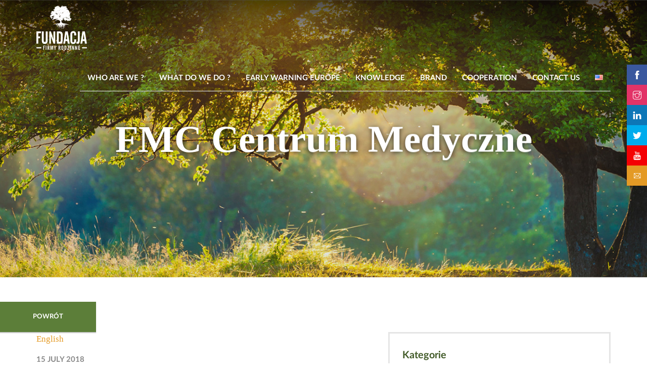

--- FILE ---
content_type: text/html; charset=UTF-8
request_url: https://ffr.pl/na-mapie/fmc-centrum-medyczne/
body_size: 9787
content:
<!doctype html>
<html lang="en">
<head>
    <meta charset="utf-8">
    <title>  FMC Centrum Medyczne - Fundacja Firmy Rodzinne</title>
    <meta http-equiv="cleartype" content="on">
    <meta name="apple-mobile-web-app-capable" content="yes">
    <meta name="apple-mobile-web-app-status-bar-style" content="black">
    <meta name="mobile-web-app-capable" content="yes">
    <meta name="viewport" content="user-scalable=no, initial-scale=1, maximum-scale=1, minimum-scale=1, width=device-width, target-densitydpi=device-dpi">
    <meta name="description" content="Bezinteresownie i bezpośrednio wspieramy firmy rodzinne, kształtując odpowiedzialne pokolenia oraz warunki, w których przyjdzie im żyć. Tradycja, uczciwość i odpowiedzialność to cechy polskich firm rodzinnych!">
    <meta name="keywords" content="firmy rodzinne dla firm rodzinnych, fbn, marka firma rodzinna, drzewko, siła firm rodzinnych, biznes rodzinny, firma rodzinna dla otoczenia, przedsiębiorstwa prowadzone rodzinnie, współpraca międzynarodowa z fbn international, wielopokoleniowe firmy rodzinne z całego świata, dzielenie się doświadczeniem, rozwój organiczny, fundacja firmy rodzinne">
    <meta name="author" content="modernfactory.pl">
    <meta name="revisit-after" content="2">
    <meta name="language" content="en">
    <meta name="copyright" content="© 2026 Fundacja Firmy Rodzinne">
    <meta name="robots" content="All">

    <meta property="og:title" content="  FMC Centrum Medyczne - Fundacja Firmy Rodzinne">
    <meta property="og:image" content="https://ffr.pl/wp-content/themes/ffr/img/drzewko-rodzinne-kolor.png">
    <meta property="og:description" content="Bezinteresownie i bezpośrednio wspieramy firmy rodzinne, kształtując odpowiedzialne pokolenia oraz warunki, w których przyjdzie im żyć. Tradycja, uczciwość i odpowiedzialność to cechy polskich firm rodzinnych!">

    <!-- Favicon -->
    <link rel="apple-touch-icon" sizes="57x57" href="https://ffr.pl/wp-content/themes/ffr/img/favicon/apple-touch-icon-57x57.png">
    <link rel="apple-touch-icon" sizes="114x114" href="https://ffr.pl/wp-content/themes/ffr/img/favicon/apple-touch-icon-114x114.png">
    <link rel="apple-touch-icon" sizes="72x72" href="https://ffr.pl/wp-content/themes/ffr/img/favicon/apple-touch-icon-72x72.png">
    <link rel="apple-touch-icon" sizes="144x144" href="https://ffr.pl/wp-content/themes/ffr/img/favicon/apple-touch-icon-144x144.png">
    <link rel="apple-touch-icon" sizes="60x60" href="https://ffr.pl/wp-content/themes/ffr/img/favicon/apple-touch-icon-60x60.png">
    <link rel="apple-touch-icon" sizes="120x120" href="https://ffr.pl/wp-content/themes/ffr/img/favicon/apple-touch-icon-120x120.png">
    <link rel="apple-touch-icon" sizes="76x76" href="https://ffr.pl/wp-content/themes/ffr/img/favicon/apple-touch-icon-76x76.png">
    <link rel="apple-touch-icon" sizes="152x152" href="https://ffr.pl/wp-content/themes/ffr/img/favicon/apple-touch-icon-152x152.png">
    <link rel="apple-touch-icon" sizes="180x180" href="https://ffr.pl/wp-content/themes/ffr/img/favicon/apple-touch-icon-180x180.png">
    <link rel="shortcut icon" href="https://ffr.pl/wp-content/themes/ffr/img/favicon/favicon.ico">
    <link rel="icon" type="image/png" href="https://ffr.pl/wp-content/themes/ffr/img/favicon/favicon-192x192.png" sizes="192x192">
    <link rel="icon" type="image/png" href="https://ffr.pl/wp-content/themes/ffr/img/favicon/favicon-160x160.png" sizes="160x160">
    <link rel="icon" type="image/png" href="https://ffr.pl/wp-content/themes/ffr/img/favicon/favicon-96x96.png" sizes="96x96">
    <link rel="icon" type="image/png" href="https://ffr.pl/wp-content/themes/ffr/img/favicon/favicon-16x16.png" sizes="16x16">
    <link rel="icon" type="image/png" href="https://ffr.pl/wp-content/themes/ffr/img/favicon/favicon-32x32.png" sizes="32x32">
    <meta name="msapplication-TileColor" content="#e39725">
    <meta name="msapplication-TileImage" content="https://ffr.pl/wp-content/themes/ffr/img/favicon/mstile-144x144.png">
    <meta name="msapplication-config" content="https://ffr.pl/wp-content/themes/ffr/img/favicon/browserconfig.xml">
    <!--[if lt IE 9]>
        <script src="http://html5shim.googlecode.com/svn/trunk/html5.js"></script>
    <![endif]-->
    <meta name='robots' content='max-image-preview:large' />
	<style>img:is([sizes="auto" i], [sizes^="auto," i]) { contain-intrinsic-size: 3000px 1500px }</style>
	<link rel='dns-prefetch' href='//ajax.googleapis.com' />
<link rel='dns-prefetch' href='//unpkg.com' />
<link rel='dns-prefetch' href='//brick.a.ssl.fastly.net' />
<script type="2c7157b32da2302ab21eea48-text/javascript">
/* <![CDATA[ */
window._wpemojiSettings = {"baseUrl":"https:\/\/s.w.org\/images\/core\/emoji\/16.0.1\/72x72\/","ext":".png","svgUrl":"https:\/\/s.w.org\/images\/core\/emoji\/16.0.1\/svg\/","svgExt":".svg","source":{"concatemoji":"https:\/\/ffr.pl\/wp-includes\/js\/wp-emoji-release.min.js?ver=6.8.3"}};
/*! This file is auto-generated */
!function(s,n){var o,i,e;function c(e){try{var t={supportTests:e,timestamp:(new Date).valueOf()};sessionStorage.setItem(o,JSON.stringify(t))}catch(e){}}function p(e,t,n){e.clearRect(0,0,e.canvas.width,e.canvas.height),e.fillText(t,0,0);var t=new Uint32Array(e.getImageData(0,0,e.canvas.width,e.canvas.height).data),a=(e.clearRect(0,0,e.canvas.width,e.canvas.height),e.fillText(n,0,0),new Uint32Array(e.getImageData(0,0,e.canvas.width,e.canvas.height).data));return t.every(function(e,t){return e===a[t]})}function u(e,t){e.clearRect(0,0,e.canvas.width,e.canvas.height),e.fillText(t,0,0);for(var n=e.getImageData(16,16,1,1),a=0;a<n.data.length;a++)if(0!==n.data[a])return!1;return!0}function f(e,t,n,a){switch(t){case"flag":return n(e,"\ud83c\udff3\ufe0f\u200d\u26a7\ufe0f","\ud83c\udff3\ufe0f\u200b\u26a7\ufe0f")?!1:!n(e,"\ud83c\udde8\ud83c\uddf6","\ud83c\udde8\u200b\ud83c\uddf6")&&!n(e,"\ud83c\udff4\udb40\udc67\udb40\udc62\udb40\udc65\udb40\udc6e\udb40\udc67\udb40\udc7f","\ud83c\udff4\u200b\udb40\udc67\u200b\udb40\udc62\u200b\udb40\udc65\u200b\udb40\udc6e\u200b\udb40\udc67\u200b\udb40\udc7f");case"emoji":return!a(e,"\ud83e\udedf")}return!1}function g(e,t,n,a){var r="undefined"!=typeof WorkerGlobalScope&&self instanceof WorkerGlobalScope?new OffscreenCanvas(300,150):s.createElement("canvas"),o=r.getContext("2d",{willReadFrequently:!0}),i=(o.textBaseline="top",o.font="600 32px Arial",{});return e.forEach(function(e){i[e]=t(o,e,n,a)}),i}function t(e){var t=s.createElement("script");t.src=e,t.defer=!0,s.head.appendChild(t)}"undefined"!=typeof Promise&&(o="wpEmojiSettingsSupports",i=["flag","emoji"],n.supports={everything:!0,everythingExceptFlag:!0},e=new Promise(function(e){s.addEventListener("DOMContentLoaded",e,{once:!0})}),new Promise(function(t){var n=function(){try{var e=JSON.parse(sessionStorage.getItem(o));if("object"==typeof e&&"number"==typeof e.timestamp&&(new Date).valueOf()<e.timestamp+604800&&"object"==typeof e.supportTests)return e.supportTests}catch(e){}return null}();if(!n){if("undefined"!=typeof Worker&&"undefined"!=typeof OffscreenCanvas&&"undefined"!=typeof URL&&URL.createObjectURL&&"undefined"!=typeof Blob)try{var e="postMessage("+g.toString()+"("+[JSON.stringify(i),f.toString(),p.toString(),u.toString()].join(",")+"));",a=new Blob([e],{type:"text/javascript"}),r=new Worker(URL.createObjectURL(a),{name:"wpTestEmojiSupports"});return void(r.onmessage=function(e){c(n=e.data),r.terminate(),t(n)})}catch(e){}c(n=g(i,f,p,u))}t(n)}).then(function(e){for(var t in e)n.supports[t]=e[t],n.supports.everything=n.supports.everything&&n.supports[t],"flag"!==t&&(n.supports.everythingExceptFlag=n.supports.everythingExceptFlag&&n.supports[t]);n.supports.everythingExceptFlag=n.supports.everythingExceptFlag&&!n.supports.flag,n.DOMReady=!1,n.readyCallback=function(){n.DOMReady=!0}}).then(function(){return e}).then(function(){var e;n.supports.everything||(n.readyCallback(),(e=n.source||{}).concatemoji?t(e.concatemoji):e.wpemoji&&e.twemoji&&(t(e.twemoji),t(e.wpemoji)))}))}((window,document),window._wpemojiSettings);
/* ]]> */
</script>
<link rel='stylesheet' id='twb-open-sans-css' href='https://fonts.googleapis.com/css?family=Open+Sans%3A300%2C400%2C500%2C600%2C700%2C800&#038;display=swap&#038;ver=6.8.3' type='text/css' media='all' />
<link rel='stylesheet' id='twbbwg-global-css' href='https://ffr.pl/wp-content/plugins/photo-gallery/booster/assets/css/global.css?ver=1.0.0' type='text/css' media='all' />
<link rel='stylesheet' id='lato-font-css' href='//brick.a.ssl.fastly.net/Lato:100,100i,200,200i,300,300i,400,400i,500,500i,600,600i,700,700i,800,800i,900,900i?ver=1.0.0' type='text/css' media='all' />
<link rel='stylesheet' id='fancybox-style-css' href='https://ffr.pl/wp-content/themes/ffr/css/jquery.fancybox.css?ver=2.1.5' type='text/css' media='all' />
<link rel='stylesheet' id='style-css' href='https://ffr.pl/wp-content/themes/ffr/css/style.css?ver=1.0.8' type='text/css' media='all' />
<link rel='stylesheet' id='flickity-css' href='https://unpkg.com/flickity@2/dist/flickity.min.css?ver=2.0.0' type='text/css' media='all' />
<link rel='stylesheet' id='skin-css' href='https://ffr.pl/wp-content/themes/ffr/css/skin/skin.css?ver=1.0.4' type='text/css' media='all' />
<style id='wp-emoji-styles-inline-css' type='text/css'>

	img.wp-smiley, img.emoji {
		display: inline !important;
		border: none !important;
		box-shadow: none !important;
		height: 1em !important;
		width: 1em !important;
		margin: 0 0.07em !important;
		vertical-align: -0.1em !important;
		background: none !important;
		padding: 0 !important;
	}
</style>
<link rel='stylesheet' id='catch-sticky-menu-css' href='https://ffr.pl/wp-content/plugins/catch-sticky-menu/public/css/catch-sticky-menu-public.css?ver=1.7.5' type='text/css' media='all' />
<link rel='stylesheet' id='bwg_fonts-css' href='https://ffr.pl/wp-content/plugins/photo-gallery/css/bwg-fonts/fonts.css?ver=0.0.1' type='text/css' media='all' />
<link rel='stylesheet' id='sumoselect-css' href='https://ffr.pl/wp-content/plugins/photo-gallery/css/sumoselect.min.css?ver=3.4.6' type='text/css' media='all' />
<link rel='stylesheet' id='mCustomScrollbar-css' href='https://ffr.pl/wp-content/plugins/photo-gallery/css/jquery.mCustomScrollbar.min.css?ver=3.1.5' type='text/css' media='all' />
<link rel='stylesheet' id='bwg_googlefonts-css' href='https://fonts.googleapis.com/css?family=Ubuntu&#038;subset=greek,latin,greek-ext,vietnamese,cyrillic-ext,latin-ext,cyrillic' type='text/css' media='all' />
<link rel='stylesheet' id='bwg_frontend-css' href='https://ffr.pl/wp-content/plugins/photo-gallery/css/styles.min.css?ver=1.8.35' type='text/css' media='all' />
<script type="2c7157b32da2302ab21eea48-text/javascript" src="//ajax.googleapis.com/ajax/libs/jquery/1.11.1/jquery.min.js?ver=1.11.1" id="jquery-js"></script>
<script type="2c7157b32da2302ab21eea48-text/javascript" src="https://ffr.pl/wp-content/plugins/photo-gallery/booster/assets/js/circle-progress.js?ver=1.2.2" id="twbbwg-circle-js"></script>
<script type="2c7157b32da2302ab21eea48-text/javascript" id="twbbwg-global-js-extra">
/* <![CDATA[ */
var twb = {"nonce":"594f337d47","ajax_url":"https:\/\/ffr.pl\/wp-admin\/admin-ajax.php","plugin_url":"https:\/\/ffr.pl\/wp-content\/plugins\/photo-gallery\/booster","href":"https:\/\/ffr.pl\/wp-admin\/admin.php?page=twbbwg_photo-gallery"};
var twb = {"nonce":"594f337d47","ajax_url":"https:\/\/ffr.pl\/wp-admin\/admin-ajax.php","plugin_url":"https:\/\/ffr.pl\/wp-content\/plugins\/photo-gallery\/booster","href":"https:\/\/ffr.pl\/wp-admin\/admin.php?page=twbbwg_photo-gallery"};
/* ]]> */
</script>
<script type="2c7157b32da2302ab21eea48-text/javascript" src="https://ffr.pl/wp-content/plugins/photo-gallery/booster/assets/js/global.js?ver=1.0.0" id="twbbwg-global-js"></script>
<script type="2c7157b32da2302ab21eea48-text/javascript" id="catch-sticky-menu-js-extra">
/* <![CDATA[ */
var sticky_object = {"sticky_desktop_menu_selector":".main-nav","sticky_mobile_menu_selector":"","sticky_background_color":"#5c7e39","sticky_text_color":"","sticky_z_index":"10","sticky_opacity":"1","sticky_desktop_font_size":"","sticky_mobile_font_size":"","enable_only_on_home":"0","status":"0"};
/* ]]> */
</script>
<script type="2c7157b32da2302ab21eea48-text/javascript" src="https://ffr.pl/wp-content/plugins/catch-sticky-menu/public/js/catch-sticky-menu-public.js?ver=1.7.5" id="catch-sticky-menu-js"></script>
<script type="2c7157b32da2302ab21eea48-text/javascript" src="https://ffr.pl/wp-content/plugins/photo-gallery/js/jquery.sumoselect.min.js?ver=3.4.6" id="sumoselect-js"></script>
<script type="2c7157b32da2302ab21eea48-text/javascript" src="https://ffr.pl/wp-content/plugins/photo-gallery/js/tocca.min.js?ver=2.0.9" id="bwg_mobile-js"></script>
<script type="2c7157b32da2302ab21eea48-text/javascript" src="https://ffr.pl/wp-content/plugins/photo-gallery/js/jquery.mCustomScrollbar.concat.min.js?ver=3.1.5" id="mCustomScrollbar-js"></script>
<script type="2c7157b32da2302ab21eea48-text/javascript" src="https://ffr.pl/wp-content/plugins/photo-gallery/js/jquery.fullscreen.min.js?ver=0.6.0" id="jquery-fullscreen-js"></script>
<script type="2c7157b32da2302ab21eea48-text/javascript" id="bwg_frontend-js-extra">
/* <![CDATA[ */
var bwg_objectsL10n = {"bwg_field_required":"field is required.","bwg_mail_validation":"This is not a valid email address.","bwg_search_result":"There are no images matching your search.","bwg_select_tag":"Select Tag","bwg_order_by":"Order By","bwg_search":"Search","bwg_show_ecommerce":"Show Ecommerce","bwg_hide_ecommerce":"Hide Ecommerce","bwg_show_comments":"Show Comments","bwg_hide_comments":"Hide Comments","bwg_restore":"Restore","bwg_maximize":"Maximize","bwg_fullscreen":"Fullscreen","bwg_exit_fullscreen":"Exit Fullscreen","bwg_search_tag":"SEARCH...","bwg_tag_no_match":"No tags found","bwg_all_tags_selected":"All tags selected","bwg_tags_selected":"tags selected","play":"Play","pause":"Pause","is_pro":"","bwg_play":"Play","bwg_pause":"Pause","bwg_hide_info":"Hide info","bwg_show_info":"Show info","bwg_hide_rating":"Hide rating","bwg_show_rating":"Show rating","ok":"Ok","cancel":"Cancel","select_all":"Select all","lazy_load":"0","lazy_loader":"https:\/\/ffr.pl\/wp-content\/plugins\/photo-gallery\/images\/ajax_loader.png","front_ajax":"0","bwg_tag_see_all":"see all tags","bwg_tag_see_less":"see less tags"};
/* ]]> */
</script>
<script type="2c7157b32da2302ab21eea48-text/javascript" src="https://ffr.pl/wp-content/plugins/photo-gallery/js/scripts.min.js?ver=1.8.35" id="bwg_frontend-js"></script>
<link rel="https://api.w.org/" href="https://ffr.pl/wp-json/" /><link rel="EditURI" type="application/rsd+xml" title="RSD" href="https://ffr.pl/xmlrpc.php?rsd" />
<meta name="generator" content="WordPress 6.8.3" />
<link rel="canonical" href="https://ffr.pl/na-mapie/fmc-centrum-medyczne/" />
<link rel='shortlink' href='https://ffr.pl/?p=9883' />
<link rel="alternate" title="oEmbed (JSON)" type="application/json+oembed" href="https://ffr.pl/wp-json/oembed/1.0/embed?url=https%3A%2F%2Fffr.pl%2Fna-mapie%2Ffmc-centrum-medyczne%2F" />
<link rel="alternate" title="oEmbed (XML)" type="text/xml+oembed" href="https://ffr.pl/wp-json/oembed/1.0/embed?url=https%3A%2F%2Fffr.pl%2Fna-mapie%2Ffmc-centrum-medyczne%2F&#038;format=xml" />
    <!-- Google tag (gtag.js) -->
    <script async src="https://www.googletagmanager.com/gtag/js?id=G-535G7LTQ31" type="2c7157b32da2302ab21eea48-text/javascript"></script> <script type="2c7157b32da2302ab21eea48-text/javascript">
    window.dataLayer = window.dataLayer || [];
    function gtag(){dataLayer.push(arguments);}
    gtag('js', new Date());
    gtag('config', 'G-535G7LTQ31');
    </script>
</head>
<body class="wp-singular map-template-default single single-map postid-9883 wp-theme-ffr">
    <div id="content">
    
<section class="cover page-title" style="background-image:url(https://ffr.pl/wp-content/themes/ffr/img/ffr-wiedza-drzewo.jpg); background-position:center bottom;">
    <header class="top">
        <div class="container">
            <a href="https://ffr.pl/en/" class="logo"></a>
            <nav class="main-nav standard"><ul id="menu-main-menu" class=""><li id="menu-item-4922" class="menu-item menu-item-type-custom menu-item-object-custom menu-item-has-children menu-item-4922"><a href="https://ffr.pl/">Who are we ?</a>
<ul class="sub-menu">
	<li id="menu-item-4921" class="menu-item menu-item-type-post_type menu-item-object-page menu-item-4921"><a href="https://ffr.pl/en/the-foundation/">Foundation</a></li>
	<li id="menu-item-4920" class="menu-item menu-item-type-post_type menu-item-object-page menu-item-4920"><a href="https://ffr.pl/en/team/">Team</a></li>
</ul>
</li>
<li id="menu-item-4924" class="menu-item menu-item-type-custom menu-item-object-custom menu-item-has-children menu-item-4924"><a href="https://ffr.pl/">What do we do ?</a>
<ul class="sub-menu">
	<li id="menu-item-2409" class="menu-item menu-item-type-custom menu-item-object-custom menu-item-2409"><a href="/wydarzenia">Events</a></li>
	<li id="menu-item-16997" class="menu-item menu-item-type-post_type menu-item-object-page menu-item-16997"><a href="https://ffr.pl/en/ew-2-2/">Early Warning Europe Mentor Academy</a></li>
	<li id="menu-item-16101" class="menu-item menu-item-type-post_type menu-item-object-page menu-item-16101"><a href="https://ffr.pl/en/ew-2/">Resc-EWE</a></li>
	<li id="menu-item-6569" class="menu-item menu-item-type-post_type menu-item-object-page menu-item-6569"><a href="https://ffr.pl/en/ew/">Early Warning Europe</a></li>
	<li id="menu-item-3415" class="menu-item menu-item-type-post_type menu-item-object-page menu-item-3415"><a href="https://ffr.pl/pl/spotkania-mentoringowe/">Our Mentors</a></li>
	<li id="menu-item-6260" class="menu-item menu-item-type-post_type menu-item-object-page menu-item-6260"><a href="https://ffr.pl/en/what-do-we-do/future-work-skills/">Future Work Skills</a></li>
</ul>
</li>
<li id="menu-item-6062" class="menu-item menu-item-type-post_type menu-item-object-page menu-item-6062"><a target="_blank" href="https://ffr.pl/en/ew/">Early Warning Europe</a></li>
<li id="menu-item-2410" class="menu-item menu-item-type-post_type menu-item-object-page current_page_parent menu-item-2410"><a href="https://ffr.pl/pl/wiedza/">Knowledge</a></li>
<li id="menu-item-2406" class="menu-item menu-item-type-post_type menu-item-object-page menu-item-2406"><a href="https://ffr.pl/en/familybusinessbrand/">Brand</a></li>
<li id="menu-item-2408" class="menu-item menu-item-type-post_type menu-item-object-page menu-item-2408"><a href="https://ffr.pl/en/cooperation/">Cooperation</a></li>
<li id="menu-item-2405" class="menu-item menu-item-type-post_type menu-item-object-page menu-item-2405"><a href="https://ffr.pl/en/contact-us/">Contact us</a></li>
<li id="menu-item-2416" class="pll-parent-menu-item menu-item menu-item-type-custom menu-item-object-custom menu-item-has-children menu-item-2416"><a href="#pll_switcher"><img src="[data-uri]" alt="English" width="16" height="11" style="width: 16px; height: 11px;" /></a>
<ul class="sub-menu">
	<li id="menu-item-2416-pl" class="lang-item lang-item-61 lang-item-pl no-translation lang-item-first menu-item menu-item-type-custom menu-item-object-custom menu-item-2416-pl"><a href="https://ffr.pl/pl/" hreflang="pl-PL" lang="pl-PL"><img src="[data-uri]" alt="Polski" width="16" height="11" style="width: 16px; height: 11px;" /></a></li>
</ul>
</li>
</ul></nav>
        </div>
    </header>
    <h1>FMC Centrum Medyczne</h1>
</section>    <div class="mobile-header">
        <a href="javascript:;" class="trigger" onclick="if (!window.__cfRLUnblockHandlers) return false; app.showMobileMenu();" data-cf-modified-2c7157b32da2302ab21eea48-=""><i class="ti-menu"></i></a>
        <p class="title">Fundacja Firmy Rodzinne</p>
    </div>
	<section class="knowledge page tree-right">
        <div>
            <a href="/pl/kategoria/blog/" class="btn orange shadow">Powrót</a>
        </div>
		<div class="container">
            <div id="content-text" class="know">
              <p class="translate">
                <a href="javascript:var t=((window.getSelection&amp;&amp;window.getSelection())||(document.getSelection&amp;&amp;document.getSelection())||(document.selection&amp;&amp;document.selection.createRange&amp;&amp;document.selection.createRange().text));var e=(document.charset||document.characterSet);if(t!=''){location.href='http://translate.google.com/?text='+t+'&amp;hl=pl&amp;langpair=auto|en&amp;tbb=1&amp;ie='+e;}else{location.href='http://translate.google.com/translate?u='+encodeURIComponent(location.href)+'&amp;hl=pl&amp;langpair=auto|en&amp;tbb=1&amp;ie='+e;};" onclick="if (!window.__cfRLUnblockHandlers) return false; alert(document.getElementById('instructions').firstChild.nodeValue);return false;" data-cf-modified-2c7157b32da2302ab21eea48-="">English</a>
                </p>
                <p class="date">15 July 2018</p>
                <h1>FMC Centrum Medyczne</h1>
                                                <div class="content">
					                                        <div class="tags">
                                            </div>
					<div class="autor">
												<div class="data">
																											</div>
											</div>
				</div>
            </div>
            <div class="cat-aside">
                <div class="gray-box">
                    <p class="title">Kategorie</p>
                    <ul>
                        <li><a a href="/pl/kategoria/blog/">Blog</a></li>
                        <li><a a href="/pl/kategoria/badania/">Badania</a></li>
                        <li><a a href="/pl/kategoria/biuletyn/">Biuletyn</a></li>
                        <li><a a href="/pl/kategoria/publikacje/">Publikacje</a></li>
                        <li><a a href="/pl/kategoria/wideo/">Wideo</a></li>
                    </ul>
                </div>
                <div class="gray-box">
                    <p class="title">10 ostatnich wpisów:</p>
                    <ul><li><a href="https://ffr.pl/en/zmiany-w-opodatkowaniu-spolek-komandytowych-i-mozliwe-scenariusze-dzialania/">Zmiany w opodatkowaniu spółek komandytowych i możliwe scenariusze działania</a></li></ul>
                </div>
                <div class="gray-box">
                    <p class="title">Tematyka wpisów:</p>
                    <ul>
                                        </ul>
                </div>
                <!--
                <div class="gray-box">
                    <p class="title">Popularne tagi:</p>
                    <div class="tags">
                                        </div>
                </div>
                -->
            </div>
            <div class="clear"></div>
        </div>
	</section>

<footer class="footer js-footer">
    <div class="container">
        <div class="row">
            <div class="col-xs-12 col-sm-6 col-md-3">
                <h3 class="footer__header">
                    Join us                </h3>
                <div class="footer__logos">
                    <a href="https://ffr.pl/en/" class="footer__logo">
                        <img src="https://ffr.pl/wp-content/themes/ffr/img/fundacja-firmy-rodzinne-logo-szare.svg">
                    </a>
                    <a href="/pl/drzewko/#ffr-map-search-form" class="footer__logo">
                        <img src="https://ffr.pl/wp-content/themes/ffr/img/firma-rodzinna-logo-szare.svg">
                    </a>
                </div>
                <p>
                    All rights reserved FFR                </p>
                <p class="footer__copy">
                    Created by                    <a href="http://modernfactory.pl" title="Projektowanie stron www" target="_blank">Modern Factory</a>
                </p>
            </div>
            <div class="col-xs-12 col-sm-6 col-md-3">
                <div class="footer__rte">
                    <h3 class="footer__header">Fundacja Firmy Rodzinne</h3>
                    <ul id="menu-menu-footer" class=""><li id="menu-item-6068" class="menu-item menu-item-type-post_type menu-item-object-page menu-item-6068"><a href="https://ffr.pl/en/terms-and-conditions-of-the-family-business/">Terms and conditions</a></li>
<li id="menu-item-6069" class="menu-item menu-item-type-post_type menu-item-object-page menu-item-6069"><a href="https://ffr.pl/pl/polityka-prywatnosci/">Privacy Policy</a></li>
<li id="menu-item-6072" class="menu-item menu-item-type-post_type menu-item-object-page menu-item-6072"><a href="https://ffr.pl/en/contact-us/">Contact us</a></li>
<li id="menu-item-16215" class="menu-item menu-item-type-custom menu-item-object-custom menu-item-16215"><a href="https://ffr.pl/wp-content/uploads/2023/08/j-2742-3-2023-ffr-cert-iqnet-sign.pdf">Certificate ISO</a></li>
</ul>                </div>
            </div>
            <div class="col-xs-12 col-sm-6 col-md-3">
                <div class="footer__rte">
                    <h3 class="footer__header">
                        Office                    </h3>
                    <p>Tel.: <a href="tel:+48612250641">+48 61 22 50 641</a></p>
<p>E-mail: <a href="/cdn-cgi/l/email-protection#b6d4dfc3c4d9f6d0d0c498c6da"><span class="__cf_email__" data-cfemail="b5d7dcc0c7daf5d3d3c79bc5d9">[email&#160;protected]</span></a></p>
<p>Fundacja Firmy Rodzinne<br />
ul. Chlebowa 24,<br />
61-003 Poznań, Poland</p>
                </div>
            </div>
            <div class="col-xs-12 col-sm-6 col-md-3">
                <h3 class="footer__header">
                    Get updated on our activities                </h3>
                <div class="footer__cta">
                    <button type="button" class="footer__newsletter-cta overlay-trigger">
                        Let's stay in contact :)                    </button>
                </div>

                <h3 class="footer__header">
                    Follow us                </h3>
                <div class="footer__social social">
                    <a href="https://www.facebook.com/FundacjaFirmyRodzinne" target="_blank" class="social__item social__item--fb"><span class="ti-facebook"></span></a>
                    <a href="https://www.instagram.com/firmyrodzinne/?igshid=YmMyMTA2M2Y%3D&fbclid=IwAR3VSABwrYU69wrjvroM70VV8hlEYsaoHE-hLbHZKAvN9MO038n_VPsKOpg" target="_blank" class="social__item social__item--ig"><span class="ti-instagram"></span></a>
                    <a href="https://www.linkedin.com/in/katarzyna-gierczak-grupi%C5%84ska-a8542721/" target="_blank" class="social__item social__item--linkedin"><span class="ti-linkedin"></span></a>
                    <a href="https://twitter.com/FirmyRodzinne" target="_blank" class="social__item social__item--twitter"><span class="ti-twitter-alt"></span></a>
                    <a href="https://www.youtube.com/channel/UCINs-yB1y5ICP7oGintUKVQ" target="_blank" class="social__item social__item--yt"><span class="ti-youtube"></span></a>
                </div>
            </div>
        </div>
    </div>
</footer>

<div class="social-widget">
    <a href="https://www.facebook.com/FundacjaFirmyRodzinne" target="_blank" class="social-widget__item social-widget__item--fb"><span class="ti-facebook"></span></a>
    <a href="https://www.instagram.com/firmyrodzinne/?igshid=YmMyMTA2M2Y%3D&fbclid=IwAR3VSABwrYU69wrjvroM70VV8hlEYsaoHE-hLbHZKAvN9MO038n_VPsKOpg" target="_blank" class="social-widget__item social-widget__item--ig"><span class="ti-instagram"></span></a>
    <a href="https://www.linkedin.com/in/katarzyna-gierczak-grupi%C5%84ska-a8542721/" target="_blank" class="social-widget__item social-widget__item--linkedin"><span class="ti-linkedin"></span></a>
    <a href="https://twitter.com/FirmyRodzinne" target="_blank" class="social-widget__item social-widget__item--twitter"><span class="ti-twitter-alt"></span></a>
    <a href="https://www.youtube.com/channel/UCINs-yB1y5ICP7oGintUKVQ" target="_blank" class="social-widget__item social-widget__item--yt"><span class="ti-youtube"></span></a>
    <button type="button" class="social-widget__item social-widget__item--newsletter overlay-trigger"><span class="ti-email"></span></button>
</div>



</div>
<div id="drawer">
    <div class="overlay" onclick="if (!window.__cfRLUnblockHandlers) return false; app.showMobileMenu();" data-cf-modified-2c7157b32da2302ab21eea48-=""></div>
    <div class="content">
        <div class="mobile-nav">
            <a href="https://ffr.pl/en/" class="logo"></a>
            <ul id="menu-main-menu-1" class=""><li class="menu-item menu-item-type-custom menu-item-object-custom menu-item-has-children menu-item-4922"><a href="https://ffr.pl/">Who are we ?</a>
<ul class="sub-menu">
	<li class="menu-item menu-item-type-post_type menu-item-object-page menu-item-4921"><a href="https://ffr.pl/en/the-foundation/">Foundation</a></li>
	<li class="menu-item menu-item-type-post_type menu-item-object-page menu-item-4920"><a href="https://ffr.pl/en/team/">Team</a></li>
</ul>
</li>
<li class="menu-item menu-item-type-custom menu-item-object-custom menu-item-has-children menu-item-4924"><a href="https://ffr.pl/">What do we do ?</a>
<ul class="sub-menu">
	<li class="menu-item menu-item-type-custom menu-item-object-custom menu-item-2409"><a href="/wydarzenia">Events</a></li>
	<li class="menu-item menu-item-type-post_type menu-item-object-page menu-item-16997"><a href="https://ffr.pl/en/ew-2-2/">Early Warning Europe Mentor Academy</a></li>
	<li class="menu-item menu-item-type-post_type menu-item-object-page menu-item-16101"><a href="https://ffr.pl/en/ew-2/">Resc-EWE</a></li>
	<li class="menu-item menu-item-type-post_type menu-item-object-page menu-item-6569"><a href="https://ffr.pl/en/ew/">Early Warning Europe</a></li>
	<li class="menu-item menu-item-type-post_type menu-item-object-page menu-item-3415"><a href="https://ffr.pl/pl/spotkania-mentoringowe/">Our Mentors</a></li>
	<li class="menu-item menu-item-type-post_type menu-item-object-page menu-item-6260"><a href="https://ffr.pl/en/what-do-we-do/future-work-skills/">Future Work Skills</a></li>
</ul>
</li>
<li class="menu-item menu-item-type-post_type menu-item-object-page menu-item-6062"><a target="_blank" href="https://ffr.pl/en/ew/">Early Warning Europe</a></li>
<li class="menu-item menu-item-type-post_type menu-item-object-page current_page_parent menu-item-2410"><a href="https://ffr.pl/pl/wiedza/">Knowledge</a></li>
<li class="menu-item menu-item-type-post_type menu-item-object-page menu-item-2406"><a href="https://ffr.pl/en/familybusinessbrand/">Brand</a></li>
<li class="menu-item menu-item-type-post_type menu-item-object-page menu-item-2408"><a href="https://ffr.pl/en/cooperation/">Cooperation</a></li>
<li class="menu-item menu-item-type-post_type menu-item-object-page menu-item-2405"><a href="https://ffr.pl/en/contact-us/">Contact us</a></li>
<li class="pll-parent-menu-item menu-item menu-item-type-custom menu-item-object-custom menu-item-has-children menu-item-2416"><a href="#pll_switcher"><img src="[data-uri]" alt="English" width="16" height="11" style="width: 16px; height: 11px;" /></a>
<ul class="sub-menu">
	<li class="lang-item lang-item-61 lang-item-pl no-translation lang-item-first menu-item menu-item-type-custom menu-item-object-custom menu-item-2416-pl"><a href="https://ffr.pl/pl/" hreflang="pl-PL" lang="pl-PL"><img src="[data-uri]" alt="Polski" width="16" height="11" style="width: 16px; height: 11px;" /></a></li>
</ul>
</li>
</ul>        </div>
    </div>
    <button class="exit" onclick="if (!window.__cfRLUnblockHandlers) return false; app.showMobileMenu();" data-cf-modified-2c7157b32da2302ab21eea48-=""><i class="ti-close"></i></button>
</div>

<div id="newsletter-pop-up">
    <div class="content">
        <div class="slogan">
            <h3>Pozostań<br> z nami w kontakcie</h3>
            <p>Zapisz się do newslettera!</p>
        </div>
        <div class="form">
            <form method="post" action="https://app.freshmail.com//pl/actions/subscribe/">
                <input type="hidden" name="subscribers_list_hash" value="twob78xxri">
                <input type="email" id="freshmail_email" name="freshmail_email" name="newsletter" placeholder="TwĂłj adres e-mail" required>
                <button class="btn green">Zapisz się ></button>
            </form>
            <div class="checkbox">
                <label>
                    <input type="checkbox" name="show-newsletter-pop-up">
                    <div class="square"><span class="ti-check"></span></div>
                    <div class="label">Nie pokazuj tego okienka ponownie</div>
                </label>
            </div>
        </div>
        <div class="border top"></div>
        <div class="border left"></div>
        <div class="border right"></div>
        <div class="border bottom"></div>
        <button type="button" class="exit"><span class="ti-close"></span></button>
    </div>
</div>

<div class="newsletter-overlay">
    <div class="popup">
        <div class="close-popup"></div>
        <h2 class="header">Let's stay in contact :)</h2>
        <iframe id="salesmanagoIframe" src="https://www.salesmanago.pl/cf/zppbfa0lt4ma9wil/Formularz_Newsletter_email_only.htm"></iframe>
    </div>
</div>

<div id="bio-pop-up">
    <div class="overlay" onclick="if (!window.__cfRLUnblockHandlers) return false; app.hideMemberBio();" data-cf-modified-2c7157b32da2302ab21eea48-=""></div>
    <div class="content">
        <h3></h3>
        <p></p>
        <div class="desc"></div>
        <button class="btn green" onclick="if (!window.__cfRLUnblockHandlers) return false; app.hideMemberBio();" data-cf-modified-2c7157b32da2302ab21eea48-="">Zamknij</button>
    </div>
</div>

<script data-cfasync="false" src="/cdn-cgi/scripts/5c5dd728/cloudflare-static/email-decode.min.js"></script><script type="speculationrules">
{"prefetch":[{"source":"document","where":{"and":[{"href_matches":"\/*"},{"not":{"href_matches":["\/wp-*.php","\/wp-admin\/*","\/wp-content\/uploads\/*","\/wp-content\/*","\/wp-content\/plugins\/*","\/wp-content\/themes\/ffr\/*","\/*\\?(.+)"]}},{"not":{"selector_matches":"a[rel~=\"nofollow\"]"}},{"not":{"selector_matches":".no-prefetch, .no-prefetch a"}}]},"eagerness":"conservative"}]}
</script>
<script type="2c7157b32da2302ab21eea48-text/javascript" src="https://unpkg.com/flickity@2/dist/flickity.pkgd.min.js?ver=2.0.0" id="flickity-js"></script>
<script type="2c7157b32da2302ab21eea48-text/javascript" src="https://ffr.pl/wp-content/themes/ffr/js/jquery.grayscale.js?ver=1.0.0" id="grayscale-js"></script>
<script type="2c7157b32da2302ab21eea48-text/javascript" src="https://ffr.pl/wp-content/themes/ffr/js/jquery.mousewheel-3.0.6.pack.js?ver=3.0.6" id="mousewheel-script-js"></script>
<script type="2c7157b32da2302ab21eea48-text/javascript" src="https://ffr.pl/wp-content/themes/ffr/js/jquery.fancybox.pack.js?ver=2.1.5" id="fancybox-script-js"></script>
<script type="2c7157b32da2302ab21eea48-text/javascript" src="https://ffr.pl/wp-content/themes/ffr/js/jquery.fancybox-media.js?ver=1.0.6" id="fancybox-media-script-js"></script>
<script type="2c7157b32da2302ab21eea48-text/javascript" src="https://ffr.pl/wp-content/themes/ffr/js/moment-with-locales.js?ver=1.0.0" id="moment-with-locales-js"></script>
<script type="2c7157b32da2302ab21eea48-text/javascript" src="https://ffr.pl/wp-content/themes/ffr/js/script.js?ver=1.0.2" id="script-js"></script>
<script type="2c7157b32da2302ab21eea48-text/javascript" src="https://ffr.pl/wp-content/themes/ffr/js/partners.js?ver=1.0.1" id="script-partners-js"></script>

<script type="2c7157b32da2302ab21eea48-text/javascript">
    (function (i, s, o, g, r, a, m) {
        i['GoogleAnalyticsObject'] = r;
        i[r] = i[r] || function () {
                (i[r].q = i[r].q || []).push(arguments)
            }, i[r].l = 1 * new Date();
        a = s.createElement(o),
            m = s.getElementsByTagName(o)[0];
        a.async = 1;
        a.src = g;
        m.parentNode.insertBefore(a, m)
    })(window, document, 'script', '//www.google-analytics.com/analytics.js', 'ga');

    ga('create', 'UA-58233220-1', 'auto');
    ga('send', 'pageview');
</script>

<script type="2c7157b32da2302ab21eea48-text/javascript">
    // var _smid = "zppbfa0lt4ma9wil";
    // (function () {
    //     var sm = document.createElement('script');
    //     sm.type = 'text/javascript';
    //     sm.async = true;
    //     sm.src = ('https:' == document.location.protocol ? 'https://' : 'http://') + 'www.salesmanago.pl/static/sm.js';
    //     var s = document.getElementsByTagName('script')[0];
    //     s.parentNode.insertBefore(sm, s);
    // })();
</script>

<script type="2c7157b32da2302ab21eea48-text/javascript">
    /* <![CDATA[ */
    var google_conversion_id = 858396826;
    var google_custom_params = window.google_tag_params;
    var google_remarketing_only = true;
    /* ]]> */
</script>
<script type="2c7157b32da2302ab21eea48-text/javascript" src="//www.googleadservices.com/pagead/conversion.js"></script>

<noscript>
    <div style="display:inline;">
        <img height="1" width="1" style="border-style:none;" alt="" src="//googleads.g.doubleclick.net/pagead/viewthroughconversion/858396826/?guid=ON&amp;script=0"/>
    </div>
</noscript>
<script src="/cdn-cgi/scripts/7d0fa10a/cloudflare-static/rocket-loader.min.js" data-cf-settings="2c7157b32da2302ab21eea48-|49" defer></script><script defer src="https://static.cloudflareinsights.com/beacon.min.js/vcd15cbe7772f49c399c6a5babf22c1241717689176015" integrity="sha512-ZpsOmlRQV6y907TI0dKBHq9Md29nnaEIPlkf84rnaERnq6zvWvPUqr2ft8M1aS28oN72PdrCzSjY4U6VaAw1EQ==" data-cf-beacon='{"version":"2024.11.0","token":"0b71996a3bcf4c6e883de159864ae09a","r":1,"server_timing":{"name":{"cfCacheStatus":true,"cfEdge":true,"cfExtPri":true,"cfL4":true,"cfOrigin":true,"cfSpeedBrain":true},"location_startswith":null}}' crossorigin="anonymous"></script>
</body>
</html>


--- FILE ---
content_type: text/css
request_url: https://ffr.pl/wp-content/themes/ffr/css/skin/skin.css?ver=1.0.4
body_size: 7514
content:
/*-------------------------------------*/


/*            CSS Stylesheet           */


/*      (C) 2017 www.mvpdoers.com      */


/*-------------------------------------*/

.container-fluid,
.container {
    padding-right: 1.5rem;
    padding-left: 1.5rem;
    margin-right: auto;
    margin-left: auto;
}

@media only screen and (min-width: 48em) {
    .container-fluid,
    .container {
        padding-right: 0;
        padding-left: 0;
    }
}

@media only screen and (min-width: 48em) {
    .container {
        width: 46rem;
    }
}

@media only screen and (min-width: 62em) {
    .container {
        width: 61rem;
    }
}

@media only screen and (min-width: 75em) {
    .container {
        width: 71rem;
    }
}

@media only screen and (min-width: 90em) {
    .container {
        width: 88rem;
    }
}

.row {
    box-sizing: border-box;
    display: -ms-flexbox;
    display: -webkit-box;
    display: flex;
    -ms-flex: 0 1 auto;
    -webkit-box-flex: 0;
    flex: 0 1 auto;
    -ms-flex-direction: row;
    -webkit-box-orient: horizontal;
    -webkit-box-direction: normal;
    flex-direction: row;
    -ms-flex-wrap: wrap;
    flex-wrap: wrap;
    margin-right: -1rem;
    margin-left: -1rem;
}

.row.reverse {
    -ms-flex-direction: row-reverse;
    -webkit-box-orient: horizontal;
    -webkit-box-direction: reverse;
    flex-direction: row-reverse;
}

.col.reverse {
    -ms-flex-direction: column-reverse;
    -webkit-box-orient: vertical;
    -webkit-box-direction: reverse;
    flex-direction: column-reverse;
}

.col-xs,
.col-xs-1,
.col-xs-2,
.col-xs-3,
.col-xs-4,
.col-xs-5,
.col-xs-6,
.col-xs-7,
.col-xs-8,
.col-xs-9,
.col-xs-10,
.col-xs-11,
.col-xs-12 {
    box-sizing: border-box;
    -ms-flex: 0 0 auto;
    -webkit-box-flex: 0;
    flex: 0 0 auto;
    padding-right: 1rem;
    padding-left: 1rem;
}

.col-xs {
    -webkit-flex-grow: 1;
    -ms-flex-positive: 1;
    -webkit-box-flex: 1;
    flex-grow: 1;
    -ms-flex-preferred-size: 0;
    flex-basis: 0;
    max-width: 100%;
}

.col-xs-1 {
    -ms-flex-preferred-size: 8.333%;
    flex-basis: 8.333%;
    max-width: 8.333%;
}

.col-xs-2 {
    -ms-flex-preferred-size: 16.667%;
    flex-basis: 16.667%;
    max-width: 16.667%;
}

.col-xs-3 {
    -ms-flex-preferred-size: 25%;
    flex-basis: 25%;
    max-width: 25%;
}

.col-xs-4 {
    -ms-flex-preferred-size: 33.333%;
    flex-basis: 33.333%;
    max-width: 33.333%;
}

.col-xs-5 {
    -ms-flex-preferred-size: 41.667%;
    flex-basis: 41.667%;
    max-width: 41.667%;
}

.col-xs-6 {
    -ms-flex-preferred-size: 50%;
    flex-basis: 50%;
    max-width: 50%;
}

.col-xs-7 {
    -ms-flex-preferred-size: 58.333%;
    flex-basis: 58.333%;
    max-width: 58.333%;
}

.col-xs-8 {
    -ms-flex-preferred-size: 66.667%;
    flex-basis: 66.667%;
    max-width: 66.667%;
}

.col-xs-9 {
    -ms-flex-preferred-size: 75%;
    flex-basis: 75%;
    max-width: 75%;
}

.col-xs-10 {
    -ms-flex-preferred-size: 83.333%;
    flex-basis: 83.333%;
    max-width: 83.333%;
}

.col-xs-11 {
    -ms-flex-preferred-size: 91.667%;
    flex-basis: 91.667%;
    max-width: 91.667%;
}

.col-xs-12 {
    -ms-flex-preferred-size: 100%;
    flex-basis: 100%;
    max-width: 100%;
}

.col-xs-offset-1 {
    margin-left: 8.333%;
}

.col-xs-offset-2 {
    margin-left: 16.667%;
}

.col-xs-offset-3 {
    margin-left: 25%;
}

.col-xs-offset-4 {
    margin-left: 33.333%;
}

.col-xs-offset-5 {
    margin-left: 41.667%;
}

.col-xs-offset-6 {
    margin-left: 50%;
}

.col-xs-offset-7 {
    margin-left: 58.333%;
}

.col-xs-offset-8 {
    margin-left: 66.667%;
}

.col-xs-offset-9 {
    margin-left: 75%;
}

.col-xs-offset-10 {
    margin-left: 83.333%;
}

.col-xs-offset-11 {
    margin-left: 91.667%;
}

.start-xs {
    -ms-flex-pack: start;
    -webkit-box-pack: start;
    justify-content: flex-start;
    text-align: start;
}

.center-xs {
    -ms-flex-pack: center;
    -webkit-box-pack: center;
    justify-content: center;
    text-align: center;
}

.end-xs {
    -ms-flex-pack: end;
    -webkit-box-pack: end;
    justify-content: flex-end;
    text-align: end;
}

.top-xs {
    -ms-flex-align: start;
    -webkit-box-align: start;
    align-items: flex-start;
}

.middle-xs {
    -ms-flex-align: center;
    -webkit-box-align: center;
    align-items: center;
}

.bottom-xs {
    -ms-flex-align: end;
    -webkit-box-align: end;
    align-items: flex-end;
}

.around-xs {
    -ms-flex-pack: distribute;
    justify-content: space-around;
}

.between-xs {
    -ms-flex-pack: justify;
    -webkit-box-pack: justify;
    justify-content: space-between;
}

.first-xs {
    -ms-flex-order: -1;
    -webkit-box-ordinal-group: 0;
    order: -1;
}

.last-xs {
    -ms-flex-order: 1;
    -webkit-box-ordinal-group: 2;
    order: 1;
}

@media only screen and (min-width: 48em) {
    .col-sm,
    .col-sm-1,
    .col-sm-2,
    .col-sm-3,
    .col-sm-4,
    .col-sm-5,
    .col-sm-6,
    .col-sm-7,
    .col-sm-8,
    .col-sm-9,
    .col-sm-10,
    .col-sm-11,
    .col-sm-12 {
        box-sizing: border-box;
        -ms-flex: 0 0 auto;
        -webkit-box-flex: 0;
        flex: 0 0 auto;
        padding-right: 1rem;
        padding-left: 1rem;
    }
    .col-sm {
        -webkit-flex-grow: 1;
        -ms-flex-positive: 1;
        -webkit-box-flex: 1;
        flex-grow: 1;
        -ms-flex-preferred-size: 0;
        flex-basis: 0;
        max-width: 100%;
    }
    .col-sm-1 {
        -ms-flex-preferred-size: 8.333%;
        flex-basis: 8.333%;
        max-width: 8.333%;
    }
    .col-sm-2 {
        -ms-flex-preferred-size: 16.667%;
        flex-basis: 16.667%;
        max-width: 16.667%;
    }
    .col-sm-3 {
        -ms-flex-preferred-size: 25%;
        flex-basis: 25%;
        max-width: 25%;
    }
    .col-sm-4 {
        -ms-flex-preferred-size: 33.333%;
        flex-basis: 33.333%;
        max-width: 33.333%;
    }
    .col-sm-5 {
        -ms-flex-preferred-size: 41.667%;
        flex-basis: 41.667%;
        max-width: 41.667%;
    }
    .col-sm-6 {
        -ms-flex-preferred-size: 50%;
        flex-basis: 50%;
        max-width: 50%;
    }
    .col-sm-7 {
        -ms-flex-preferred-size: 58.333%;
        flex-basis: 58.333%;
        max-width: 58.333%;
    }
    .col-sm-8 {
        -ms-flex-preferred-size: 66.667%;
        flex-basis: 66.667%;
        max-width: 66.667%;
    }
    .col-sm-9 {
        -ms-flex-preferred-size: 75%;
        flex-basis: 75%;
        max-width: 75%;
    }
    .col-sm-10 {
        -ms-flex-preferred-size: 83.333%;
        flex-basis: 83.333%;
        max-width: 83.333%;
    }
    .col-sm-11 {
        -ms-flex-preferred-size: 91.667%;
        flex-basis: 91.667%;
        max-width: 91.667%;
    }
    .col-sm-12 {
        -ms-flex-preferred-size: 100%;
        flex-basis: 100%;
        max-width: 100%;
    }
    .col-sm-offset-1 {
        margin-left: 8.333%;
    }
    .col-sm-offset-2 {
        margin-left: 16.667%;
    }
    .col-sm-offset-3 {
        margin-left: 25%;
    }
    .col-sm-offset-4 {
        margin-left: 33.333%;
    }
    .col-sm-offset-5 {
        margin-left: 41.667%;
    }
    .col-sm-offset-6 {
        margin-left: 50%;
    }
    .col-sm-offset-7 {
        margin-left: 58.333%;
    }
    .col-sm-offset-8 {
        margin-left: 66.667%;
    }
    .col-sm-offset-9 {
        margin-left: 75%;
    }
    .col-sm-offset-10 {
        margin-left: 83.333%;
    }
    .col-sm-offset-11 {
        margin-left: 91.667%;
    }
    .start-sm {
        -ms-flex-pack: start;
        -webkit-box-pack: start;
        justify-content: flex-start;
        text-align: start;
    }
    .center-sm {
        -ms-flex-pack: center;
        -webkit-box-pack: center;
        justify-content: center;
        text-align: center;
    }
    .end-sm {
        -ms-flex-pack: end;
        -webkit-box-pack: end;
        justify-content: flex-end;
        text-align: end;
    }
    .top-sm {
        -ms-flex-align: start;
        -webkit-box-align: start;
        align-items: flex-start;
    }
    .middle-sm {
        -ms-flex-align: center;
        -webkit-box-align: center;
        align-items: center;
    }
    .bottom-sm {
        -ms-flex-align: end;
        -webkit-box-align: end;
        align-items: flex-end;
    }
    .around-sm {
        -ms-flex-pack: distribute;
        justify-content: space-around;
    }
    .between-sm {
        -ms-flex-pack: justify;
        -webkit-box-pack: justify;
        justify-content: space-between;
    }
    .first-sm {
        -ms-flex-order: -1;
        -webkit-box-ordinal-group: 0;
        order: -1;
    }
    .last-sm {
        -ms-flex-order: 1;
        -webkit-box-ordinal-group: 2;
        order: 1;
    }
}

@media only screen and (min-width: 62em) {
    .col-md,
    .col-md-1,
    .col-md-2,
    .col-md-3,
    .col-md-4,
    .col-md-5,
    .col-md-6,
    .col-md-7,
    .col-md-8,
    .col-md-9,
    .col-md-10,
    .col-md-11,
    .col-md-12 {
        box-sizing: border-box;
        -ms-flex: 0 0 auto;
        -webkit-box-flex: 0;
        flex: 0 0 auto;
        padding-right: 1rem;
        padding-left: 1rem;
    }
    .col-md {
        -webkit-flex-grow: 1;
        -ms-flex-positive: 1;
        -webkit-box-flex: 1;
        flex-grow: 1;
        -ms-flex-preferred-size: 0;
        flex-basis: 0;
        max-width: 100%;
    }
    .col-md-1 {
        -ms-flex-preferred-size: 8.333%;
        flex-basis: 8.333%;
        max-width: 8.333%;
    }
    .col-md-2 {
        -ms-flex-preferred-size: 16.667%;
        flex-basis: 16.667%;
        max-width: 16.667%;
    }
    .col-md-3 {
        -ms-flex-preferred-size: 25%;
        flex-basis: 21.25%;
    }
    .col-md-4 {
        -ms-flex-preferred-size: 33.333%;
        flex-basis: 33.333%;
        max-width: 33.333%;
    }
    .col-md-5 {
        -ms-flex-preferred-size: 41.667%;
        flex-basis: 41.667%;
        max-width: 41.667%;
    }
    .col-md-6 {
        -ms-flex-preferred-size: 50%;
        flex-basis: 50%;
        max-width: 50%;
    }
    .col-md-7 {
        -ms-flex-preferred-size: 58.333%;
        flex-basis: 58.333%;
        max-width: 58.333%;
    }
    .col-md-8 {
        -ms-flex-preferred-size: 66.667%;
        flex-basis: 66.667%;
        max-width: 66.667%;
    }
    .col-md-9 {
        -ms-flex-preferred-size: 75%;
        flex-basis: 75%;
        max-width: 75%;
    }
    .col-md-10 {
        -ms-flex-preferred-size: 83.333%;
        flex-basis: 83.333%;
        max-width: 83.333%;
    }
    .col-md-11 {
        -ms-flex-preferred-size: 91.667%;
        flex-basis: 91.667%;
        max-width: 91.667%;
    }
    .col-md-12 {
        -ms-flex-preferred-size: 100%;
        flex-basis: 100%;
        max-width: 100%;
    }
    .col-md-offset-1 {
        margin-left: 8.333%;
    }
    .col-md-offset-2 {
        margin-left: 16.667%;
    }
    .col-md-offset-3 {
        margin-left: 25%;
    }
    .col-md-offset-4 {
        margin-left: 33.333%;
    }
    .col-md-offset-5 {
        margin-left: 41.667%;
    }
    .col-md-offset-6 {
        margin-left: 50%;
    }
    .col-md-offset-7 {
        margin-left: 58.333%;
    }
    .col-md-offset-8 {
        margin-left: 66.667%;
    }
    .col-md-offset-9 {
        margin-left: 75%;
    }
    .col-md-offset-10 {
        margin-left: 83.333%;
    }
    .col-md-offset-11 {
        margin-left: 91.667%;
    }
    .start-md {
        -ms-flex-pack: start;
        -webkit-box-pack: start;
        justify-content: flex-start;
        text-align: start;
    }
    .center-md {
        -ms-flex-pack: center;
        -webkit-box-pack: center;
        justify-content: center;
        text-align: center;
    }
    .end-md {
        -ms-flex-pack: end;
        -webkit-box-pack: end;
        justify-content: flex-end;
        text-align: end;
    }
    .top-md {
        -ms-flex-align: start;
        -webkit-box-align: start;
        align-items: flex-start;
    }
    .middle-md {
        -ms-flex-align: center;
        -webkit-box-align: center;
        align-items: center;
    }
    .bottom-md {
        -ms-flex-align: end;
        -webkit-box-align: end;
        align-items: flex-end;
    }
    .around-md {
        -ms-flex-pack: distribute;
        justify-content: space-around;
    }
    .between-md {
        -ms-flex-pack: justify;
        -webkit-box-pack: justify;
        justify-content: space-between;
    }
    .first-md {
        -ms-flex-order: -1;
        -webkit-box-ordinal-group: 0;
        order: -1;
    }
    .last-md {
        -ms-flex-order: 1;
        -webkit-box-ordinal-group: 2;
        order: 1;
    }
}

@media only screen and (min-width: 75em) {
    .col-lg,
    .col-lg-1,
    .col-lg-2,
    .col-lg-3,
    .col-lg-4,
    .col-lg-5,
    .col-lg-6,
    .col-lg-7,
    .col-lg-8,
    .col-lg-9,
    .col-lg-10,
    .col-lg-11,
    .col-lg-12 {
        box-sizing: border-box;
        -ms-flex: 0 0 auto;
        -webkit-box-flex: 0;
        flex: 0 0 auto;
        padding-right: 1rem;
        padding-left: 1rem;
    }
    .col-lg {
        -webkit-flex-grow: 1;
        -ms-flex-positive: 1;
        -webkit-box-flex: 1;
        flex-grow: 1;
        -ms-flex-preferred-size: 0;
        flex-basis: 0;
        max-width: 100%;
    }
    .col-lg-1 {
        -ms-flex-preferred-size: 8.333%;
        flex-basis: 8.333%;
        max-width: 8.333%;
    }
    .col-lg-2 {
        -ms-flex-preferred-size: 16.667%;
        flex-basis: 16.667%;
        max-width: 16.667%;
    }
    .col-lg-3 {
        -ms-flex-preferred-size: 25%;
        flex-basis: 25%;
        max-width: 25%;
    }
    .col-lg-4 {
        -ms-flex-preferred-size: 33.333%;
        flex-basis: 33.333%;
        max-width: 33.333%;
    }
    .col-lg-5 {
        -ms-flex-preferred-size: 41.667%;
        flex-basis: 41.667%;
        max-width: 41.667%;
    }
    .col-lg-6 {
        -ms-flex-preferred-size: 50%;
        flex-basis: 50%;
        max-width: 50%;
    }
    .col-lg-7 {
        -ms-flex-preferred-size: 58.333%;
        flex-basis: 58.333%;
        max-width: 58.333%;
    }
    .col-lg-8 {
        -ms-flex-preferred-size: 66.667%;
        flex-basis: 66.667%;
        max-width: 66.667%;
    }
    .col-lg-9 {
        -ms-flex-preferred-size: 75%;
        flex-basis: 75%;
        max-width: 75%;
    }
    .col-lg-10 {
        -ms-flex-preferred-size: 83.333%;
        flex-basis: 83.333%;
        max-width: 83.333%;
    }
    .col-lg-11 {
        -ms-flex-preferred-size: 91.667%;
        flex-basis: 91.667%;
        max-width: 91.667%;
    }
    .col-lg-12 {
        -ms-flex-preferred-size: 100%;
        flex-basis: 100%;
        max-width: 100%;
    }
    .col-lg-offset-1 {
        margin-left: 8.333%;
    }
    .col-lg-offset-2 {
        margin-left: 16.667%;
    }
    .col-lg-offset-3 {
        margin-left: 25%;
    }
    .col-lg-offset-4 {
        margin-left: 33.333%;
    }
    .col-lg-offset-5 {
        margin-left: 41.667%;
    }
    .col-lg-offset-6 {
        margin-left: 50%;
    }
    .col-lg-offset-7 {
        margin-left: 58.333%;
    }
    .col-lg-offset-8 {
        margin-left: 66.667%;
    }
    .col-lg-offset-9 {
        margin-left: 75%;
    }
    .col-lg-offset-10 {
        margin-left: 83.333%;
    }
    .col-lg-offset-11 {
        margin-left: 91.667%;
    }
    .start-lg {
        -ms-flex-pack: start;
        -webkit-box-pack: start;
        justify-content: flex-start;
        text-align: start;
    }
    .center-lg {
        -ms-flex-pack: center;
        -webkit-box-pack: center;
        justify-content: center;
        text-align: center;
    }
    .end-lg {
        -ms-flex-pack: end;
        -webkit-box-pack: end;
        justify-content: flex-end;
        text-align: end;
    }
    .top-lg {
        -ms-flex-align: start;
        -webkit-box-align: start;
        align-items: flex-start;
    }
    .middle-lg {
        -ms-flex-align: center;
        -webkit-box-align: center;
        align-items: center;
    }
    .bottom-lg {
        -ms-flex-align: end;
        -webkit-box-align: end;
        align-items: flex-end;
    }
    .around-lg {
        -ms-flex-pack: distribute;
        justify-content: space-around;
    }
    .between-lg {
        -ms-flex-pack: justify;
        -webkit-box-pack: justify;
        justify-content: space-between;
    }
    .first-lg {
        -ms-flex-order: -1;
        -webkit-box-ordinal-group: 0;
        order: -1;
    }
    .last-lg {
        -ms-flex-order: 1;
        -webkit-box-ordinal-group: 2;
        order: 1;
    }
}

.congress-event {
    position: fixed;
    z-index: 9999;
    right: 32px;
    bottom: 32px;
}

.congress-event a {
    display: block;
    line-height: 0;
}

.congress-event button {
    display: block;
    position: absolute;
    top: 19px;
    right: 27px;
    width: 15px;
    height: 15px;
    margin: 0;
    padding: 0;
    background: none;
    border: none;
    outline: none;
    cursor: default;
}

.partners {
    font-size: 0;
    text-align: center;
}

.partners__wrap {
    display: inline-block;
    vertical-align: middle;
    *vertical-align: auto;
    *zoom: 1;
    *display: inline;
    position: relative;
    overflow: hidden;
}

.partners__wrap:before {
    content: '';
    display: block;
    position: absolute;
    z-index: 1;
    top: 0;
    left: 0;
    width: 100%;
    height: 100%;
    pointer-events: none;
    border: 1px solid white;
}

.partners__item {
    display: inline-block;
    vertical-align: middle;
    *vertical-align: auto;
    *zoom: 1;
    *display: inline;
    width: calc(50% + 1px);
    height: 160px;
    padding: 1rem;
    margin-top: -1px;
    margin-left: -1px;
    border: 1px solid #e5e5e5;
}

@media only screen and (min-width: 48em) {
    .partners__item {
        width: 250px;
    }
}

.partners__item--big {
    width: 100%;
    margin-left: 0;
}

@media only screen and (min-width: 48em) {
    .partners__item--big {
        width: 260px;
    }
}

.partners__cta {
    display: -webkit-flex;
    display: flex;
    -webkit-justify-content: center;
    justify-content: center;
    -webkit-align-items: center;
    align-items: center;
    width: 100%;
    height: 100%;
}

.partners__image {
    max-width: 100%;
    max-height: 100%;
}

.people {
    margin-top: 16px;
    margin-right: 16px;
    overflow: hidden;
    cursor: pointer;
    float: left;
}

@media only screen and (min-width: 48em) {
    .people__content .people__avatar {
        float: left;
    }
}

.people__content .people__avatar img {
    width: 160px !important;
    height: auto !important;
    o-object-fit: fill;
    object-fit: fill;
}

.people__avatar {
    line-height: 0;
}

.people__avatar img {
    width: 160px !important;
    height: 210px !important;
    max-width: none !important;
    o-object-fit: cover;
    object-fit: cover;
}

.people__modal {
    display: none;
    position: fixed;
    z-index: 9999;
    left: 0;
    top: 0;
    width: 100%;
    height: 100%;
    cursor: default;
    background-color: rgba(0, 0, 0, 0.2);
    overflow-y: auto;
    -webkit-overflow-scrolling: touch;
}

.people__modal.active {
    display: block;
}

.people__scroll {
    position: relative;
    min-height: 100%;
}

@media only screen and (min-width: 48em) {
    .people__scroll {
        padding-top: 80px;
        padding-bottom: 80px;
    }
}

.people__overlay {
    position: absolute;
    left: 0;
    top: 0;
    width: 100%;
    height: 100%;
    cursor: pointer;
}

.people__content {
    position: relative;
    max-width: 768px;
    margin: 0 auto;
    padding: 24px;
    background-color: #FFFFFF;
}

@media only screen and (min-width: 48em) {
    .people__content {
        -moz-box-shadow: 0 5px 15px 0 rgba(0, 0, 0, 0.05);
        -webkit-box-shadow: 0 5px 15px 0 rgba(0, 0, 0, 0.05);
        box-shadow: 0 5px 15px 0 rgba(0, 0, 0, 0.05);
        -moz-border-radius: 4px;
        -webkit-border-radius: 4px;
        border-radius: 4px;
        padding-left: 32px;
        padding-right: 32px;
    }
}

.people__close {
    display: -webkit-flex;
    display: flex;
    -webkit-justify-content: center;
    justify-content: center;
    -webkit-align-items: center;
    align-items: center;
    -moz-appearance: none;
    -webkit-appearance: none;
    -moz-border-radius: 50%;
    -webkit-border-radius: 50%;
    border-radius: 50%;
    -moz-box-shadow: 0 2px 10px 0 rgba(0, 0, 0, 0.05);
    -webkit-box-shadow: 0 2px 10px 0 rgba(0, 0, 0, 0.05);
    box-shadow: 0 2px 10px 0 rgba(0, 0, 0, 0.05);
    position: absolute;
    right: 16px;
    top: 16px;
    width: 36px;
    height: 36px;
    outline: none;
    border: none;
    margin: 0;
    padding: 0;
    font-size: 20px;
    color: #000000;
    cursor: pointer;
    background: #FFFFFF;
}

@media only screen and (min-width: 48em) {
    .people__close {
        right: -16px;
        top: -16px;
    }
}

.people__text {
    margin-top: 24px;
}

@media only screen and (min-width: 48em) {
    .people__text {
        width: calc(100% - 180px);
        margin-left: 20px;
        margin-top: 0;
        float: left;
    }
}

.people__clear {
    width: 100%;
    clear: both;
}

.post-password-form {
    text-align: center;
}

.rte {
    color: #696969;
    font-family: "Georgia", serif;
    font-weight: 400;
    font-size: 17px;
    line-height: 1.8;
    text-align: left;
}

.rte>*:first-child {
    padding-top: 0 !important;
}

.rte h1 {
    font-family: "Lato", sans-serif;
    font-weight: 700;
    font-size: 80px;
    line-height: 1.2;
    color: #455c25;
    padding-top: 2.5rem;
    clear: both;
}

.rte h2 {
    font-family: "Lato", sans-serif;
    font-weight: 700;
    font-size: 43px;
    line-height: 1.2;
    color: #455c25!important;
    padding-top: 2.5rem;
    clear: both;
}

.rte h3 {
    font-family: "Lato", sans-serif;
    font-weight: 700;
    font-size: 29px;
    line-height: 1.2;
    color: #455c25;
    padding-top: 2.5rem;
    clear: both;
}

.rte h4 {
    font-family: "Lato", sans-serif;
    font-weight: 700;
    font-size: 21px;
    line-height: 1.2;
    color: #455c25;
    padding-top: 2.5rem;
    clear: both;
}

.rte h5 {
    font-family: "Lato", sans-serif;
    font-weight: 700;
    font-size: 18px;
    line-height: 1.2;
    color: #455c25;
    padding-top: 2.5rem;
    clear: both;
}

.rte h6 {
    font-family: "Lato", sans-serif;
    font-weight: 700;
    font-size: 16px;
    line-height: 1.2;
    color: #455c25;
    padding-top: 2.5rem;
    clear: both;
}

.rte h2 {
    padding-top: 3rem;
    padding-bottom: 0.5rem;
    border-bottom: 2px solid #455c25;
}

.rte p {
    padding-top: 0.5rem;
    clear: both;
    text-align: justify;
}

.rte a {
    color: #455c25;
    font-weight: bold;
    text-decoration: underline;
}

.rte a:hover {
    text-decoration: none;
}

.rte strong {
    font-weight: bold;
    color: #323232;
}

.rte em {
    font-style: italic;
}

.rte img {
    display: block;
    max-width: 100%;
    height: auto;
    margin-top: 0.5rem;
    clear: both;
}

.rte img.aligncenter {
    margin-left: auto;
    margin-right: auto;
}

.rte img.alignright {
    float: right;
    margin-left: 2rem;
    margin-bottom: 2rem;
}

.rte img.alignleft {
    float: left;
    margin-right: 2rem;
    margin-bottom: 2rem;
}

.rte ul {
    margin-top: 0.5rem;
    padding-left: 60px;
}

.rte ul li {
    position: relative;
    margin-top: 0.6rem;
    line-height: 1.8;
    padding-left: 30px;
}

.rte ul li::before {
    -moz-border-radius: 50%;
    -webkit-border-radius: 50%;
    border-radius: 50%;
    content: '';
    display: block;
    position: absolute;
    top: 12px;
    left: 0;
    width: 9px;
    height: 9px;
    background-color: #696969;
}

.rte ol {
    margin-top: 0.5rem;
    padding-left: 60px;
    counter-reset: section;
}

.rte ol li {
    position: relative;
    margin-top: 0.6rem;
    line-height: 1.8;
    padding-left: 30px;
}

.rte ol li::before {
    counter-increment: section;
    content: counter(section) ". ";
    display: block;
    position: absolute;
    top: 4px;
    left: 0;
    font-family: "Georgia", serif;
    font-size: 20px;
    font-weight: 700;
    line-height: 1;
    color: #696969;
}

.rte blockquote {
    font-style: italic;
    font-size: 20px;
    line-height: 1.6;
    color: #696969;
    padding-left: 100px;
    margin-top: 0.5rem;
    position: relative;
}

.rte blockquote:before {
    content: '';
    display: block;
    position: absolute;
    top: 10px;
    left: 0;
    width: 80px;
    height: 55px;
    background: url("../../img/blockquote.svg") no-repeat center;
    background-size: contain;
}

.rte table {
    width: 100%;
    clear: both;
}

.rte table.aligncenter {
    text-align: center;
}

.rte table.alignright {
    text-align: right;
}

.rte table.alignleft {
    text-align: left;
}

.rte table td,
.rte table th {
    border: 1px solid #e4e4e4;
    padding: 0.5rem;
}

.rte__lead {
    font-family: "Lato", sans-serif;
    font-weight: 500;
    font-size: 20px;
    line-height: 1.6;
    color: #323232;
    margin-top: 0.5rem;
    clear: both;
}

.rte__divider {
    clear: both;
    height: 20px;
}

.rte__files {
    margin-top: 1rem;
    margin-bottom: 1rem;
    padding-left: 60px;
}

.rte__files p {
    position: relative;
    margin-top: 0.6rem;
    line-height: 1.8;
    padding-left: 40px;
}

.rte__files p::before {
    content: '';
    display: block;
    position: absolute;
    top: 0;
    left: 0;
    width: 25px;
    height: 30px;
    background: url("../../img/pdf.svg") no-repeat center;
    background-size: contain;
}

.share-button {
    display: none;
}

@media only screen and (min-width: 48em) {
    .share-button {
        -moz-box-shadow: 0 0 10px 0 rgba(0, 0, 0, 0.1);
        -webkit-box-shadow: 0 0 10px 0 rgba(0, 0, 0, 0.1);
        box-shadow: 0 0 10px 0 rgba(0, 0, 0, 0.1);
        display: -webkit-flex;
        display: flex;
        -webkit-flex-direction: column;
        flex-direction: column;
        -webkit-justify-content: center;
        justify-content: center;
        -webkit-align-items: center;
        align-items: center;
        position: absolute;
        left: 0;
        bottom: 0;
        width: 110px;
        height: 110px;
        background-color: #fcfcfc;
    }
}

.share-button__icon {
    display: block;
    width: 39px;
    height: 30px;
    background: url("../../img/icon-share.svg") no-repeat center;
    background-size: contain;
}

.share-button__text {
    font-family: "Lato", sans-serif;
    font-weight: 600;
    font-size: 13px;
    line-height: 16px;
    color: #323232;
    text-transform: uppercase;
    margin-top: 12px;
}

.social-widget {
    position: fixed;
    z-index: 9999;
    right: 0;
    top: 128px;
}

.social-widget__item {
    display: -webkit-flex;
    display: flex;
    -webkit-align-items: center;
    align-items: center;
    -webkit-justify-content: center;
    justify-content: center;
    -moz-appearance: none;
    -webkit-appearance: none;
    width: 40px;
    height: 40px;
    margin: 0;
    padding: 0;
    color: #ffffff;
    outline: none;
    border: none;
    cursor: pointer;
    background: none;
}

.social-widget__item--fb {
    background-color: #3a589e;
}

.social-widget__item--ig {
    background-color: #e23367;
}

.social-widget__item--linkedin {
    background-color: #0d77b7;
}

.social-widget__item--gplus {
    background-color: #df4b37;
}

.social-widget__item--twitter {
    background-color: #00aced;
}

.social-widget__item--yt {
    background-color: #f40104;
}

.social-widget__item--newsletter {
    background-color: #e49a25;
}

.social__item {
    -moz-transition: all 0.2s;
    -o-transition: all 0.2s;
    -webkit-transition: all 0.2s;
    transition: all 0.2s;
    display: inline-block;
    vertical-align: middle;
    *vertical-align: auto;
    *zoom: 1;
    *display: inline;
    -moz-border-radius: 50%;
    -webkit-border-radius: 50%;
    border-radius: 50%;
    width: 40px;
    height: 40px;
    text-align: center;
    line-height: 36px;
    margin-right: 6px;
    color: #5b5b5b;
    border: 2px solid #5b5b5b;
}

.social__item:hover {
    color: #e3e3e3;
    border-color: #e3e3e3;
}

.tiles {
    -moz-transition: all 0.2s;
    -o-transition: all 0.2s;
    -webkit-transition: all 0.2s;
    transition: all 0.2s;
    filter: progid: DXImageTransform.Microsoft.Alpha(Opacity=0);
    opacity: 0;
}

.tiles.flickity-enabled {
    filter: progid: DXImageTransform.Microsoft.Alpha(enabled=false);
    opacity: 1;
}

@media only screen and (min-width: 62em) {
    .tiles {
        position: absolute;
        left: 0;
        bottom: 100px;
        width: 100%;
    }
}

.tiles__item {
    -moz-transition: background-color 0.2s;
    -o-transition: background-color 0.2s;
    -webkit-transition: background-color 0.2s;
    transition: background-color 0.2s;
    width: 100%;
    max-width: 420px;
    height: 170px;
    margin: 0 10px;
    position: relative;
    overflow: hidden;
    background-color: rgba(7, 7, 7, 0.8);
}

.tiles__item:hover {
    background-color: #070707;
}

.tiles__item:before {
    content: '';
    display: block;
    position: absolute;
    pointer-events: none;
    top: 10px;
    left: 10px;
    right: 10px;
    bottom: 10px;
    border: 1px solid rgba(255, 255, 255, 0.3);
}

.tiles__image {
    position: absolute;
    top: 0;
    left: -20%;
    height: 100%;
    line-height: 0;
}

@media only screen and (min-width: 62em) {
    .tiles__image {
        left: 0;
    }
}

.tiles__image img {
    width: auto;
    height: 100%;
}

.tiles__content {
    -moz-transform: translate(0, -50%);
    -ms-transform: translate(0, -50%);
    -webkit-transform: translate(0, -50%);
    transform: translate(0, -50%);
    position: absolute;
    top: 50%;
    left: 35%;
    right: 15px;
    font-family: "Lato", sans-serif;
    line-height: 30px;
    text-transform: uppercase;
}

@media only screen and (min-width: 62em) {
    .tiles__content {
        left: 50%;
        right: 25px;
    }
}

.tiles__title {
    font-weight: 700;
    font-size: 17px;
    color: white;
}

.tiles__cta-text {
    font-size: 13px;
    font-weight: 400;
    color: #e49a25;
}

.tiles__cta {
    display: block;
    position: absolute;
    top: 0;
    left: 0;
    width: 100%;
    height: 100%;
}

.footer {
    background-color: #010101;
    font-family: "Lato", sans-serif;
    font-weight: 400;
    font-size: 15px;
    line-height: 20px;
    color: #5b5b5b;
    padding-bottom: 30px;
}

@media screen and (min-width: 62em) {
    .footer {
        padding: 60px 0;
    }
}

.footer__rte p {
    margin-top: 14px;
}

.footer__rte a {
    -moz-transition: all 0.2s;
    -o-transition: all 0.2s;
    -webkit-transition: all 0.2s;
    transition: all 0.2s;
    font-family: "Lato", sans-serif;
    font-weight: 400;
    font-size: 15px;
    line-height: 20px;
    color: #5b5b5b;
}

.footer__rte a:hover {
    color: #e3e3e3;
}

.footer__rte ul li {
    margin-top: 14px;
}

.footer__header {
    margin-bottom: 30px;
    margin-top: 30px;
    font-family: "Georgia", serif;
    font-style: italic;
    font-size: 19px;
    color: white;
}

@media screen and (min-width: 62em) {
    .footer__header {
        margin-top: 0;
    }
}

.footer__logos {
    font-size: 0;
    margin-top: 14px;
    margin-bottom: 14px;
}

.footer__logo {
    display: inline-block;
    vertical-align: middle;
    *vertical-align: auto;
    *zoom: 1;
    *display: inline;
    margin-right: 20px;
}

.footer__logo:last-child {
    margin-right: 0;
}

.footer__logo img {
    width: auto;
    height: 100px;
}

.footer__cta {
    margin-bottom: 0;
}

@media screen and (min-width: 62em) {
    .footer__cta {
        margin-bottom: 30px;
    }
}

.footer__newsletter-cta {
    -moz-transition: all 0.2s;
    -o-transition: all 0.2s;
    -webkit-transition: all 0.2s;
    transition: all 0.2s;
    display: inline-block;
    vertical-align: middle;
    *vertical-align: auto;
    *zoom: 1;
    *display: inline;
    -moz-appearance: none;
    -webkit-appearance: none;
    outline: none;
    border: 1px solid #e3e3e3;
    background: none;
    margin: 0;
    padding: 0 15px;
    cursor: pointer;
    height: 35px;
    font-family: "Lato", sans-serif;
    font-weight: 400;
    font-size: 15px;
    color: #e3e3e3;
}

.footer__newsletter-cta:hover {
    background-color: #e3e3e3;
    color: black;
}

.footer__copy {
    margin-top: 14px;
}

.content-builder {
    padding: 20px 0;
}

@media screen and (min-width: 62em) {
    .content-builder {
        padding: 100px 0;
    }
}

.content-builder__sidemenu {
    display: none;
    border-top: 1px solid #455c25;
    border-bottom: 1px solid #455c25;
}

.navigation-header {
    font-size: 1.1rem;
    color: #455c25;
    padding: 0.5rem 0 0.35rem 17px;
    font-weight: 900;
    border-bottom: 1px solid #455c25;
    text-transform: uppercase;
    font-family: "Lato", sans-serif;
}

@media screen and (min-width: 62em) {
    .content-builder__sidemenu {
        display: block;
        overflow: hidden;
    }
}

.content-builder__sidemenu li {
    margin: 15px 0;
}

.content-builder__sidemenu a:hover {
    color: #455c25;
    font-weight: 900;
    text-decoration: none!important;
}

.content-builder__sidemenu li.active>a {
    color: #455c25;
    font-weight: 900;
    border-left: 3px solid #455c25;
}

.content-builder__sidemenu ul {
    padding-left: 30px;
}

.content-builder__sidemenu a {
    display: block;
    padding-left: 17px;
    font-family: "Lato", sans-serif;
    font-weight: 400;
    font-size: 15px;
    color: #525252;
    line-height: 22px;
}

.content-builder__sidemenu a:hover {
    text-decoration: underline;
}

.ewe__cover {
    position: relative;
    width: 100%;
    padding: 25px;
    overflow: hidden;
    background-size: cover;
    background-position: center;
    background-repeat: no-repeat;
}

@media only screen and (min-width: 48em) {
    .ewe__cover {
        padding: 0;
        height: 550px;
    }
}

.ewe__cover__logo {
    display: -webkit-flex;
    display: flex;
    -webkit-align-items: center;
    align-items: center;
    -webkit-justify-content: center;
    justify-content: center;
    -moz-box-shadow: 0 0 10px 0 rgba(0, 0, 0, 0.1);
    -webkit-box-shadow: 0 0 10px 0 rgba(0, 0, 0, 0.1);
    box-shadow: 0 0 10px 0 rgba(0, 0, 0, 0.1);
    position: absolute;
    left: 10px;
    bottom: 10px;
    width: 90px;
    height: 90px;
}

@media only screen and (min-width: 48em) {
    .ewe__cover__logo {
        left: 0;
        bottom: 0;
        width: 110px;
        height: 110px;
    }
}

.ewe__cover__logo img {
    width: 100%;
    height: 100%;
}

.ewe__cover__menu-trigger {
    -moz-box-shadow: 0 0 10px 0 rgba(0, 0, 0, 0.1);
    -webkit-box-shadow: 0 0 10px 0 rgba(0, 0, 0, 0.1);
    box-shadow: 0 0 10px 0 rgba(0, 0, 0, 0.1);
    -moz-appearance: none;
    -webkit-appearance: none;
    -moz-transition: all 0.2s;
    -o-transition: all 0.2s;
    -webkit-transition: all 0.2s;
    transition: all 0.2s;
    position: absolute;
    right: 0;
    top: 0;
    width: 90px;
    height: 90px;
    margin: 0;
    padding: 0;
    outline: none;
    border: none;
    cursor: pointer;
    background: #FCFCFC;
}

@media only screen and (min-width: 48em) {
    .ewe__cover__menu-trigger {
        width: 110px;
        height: 100px;
    }
}

.ewe__cover__menu-trigger span {
    -moz-transition: all 0.2s;
    -o-transition: all 0.2s;
    -webkit-transition: all 0.2s;
    transition: all 0.2s;
    display: block;
    position: absolute;
    left: 50%;
    top: 50%;
    width: 28px;
    height: 2px;
    margin: -1px 0 0 -14px;
    background-color: #323232;
}

@media only screen and (min-width: 48em) {
    .ewe__cover__menu-trigger span {
        margin-left: -18px;
        width: 36px;
    }
}

.ewe__cover__menu-trigger span:first-child {
    -moz-transform: translate3d(0, -10px, 0);
    -ms-transform: translate3d(0, -10px, 0);
    -webkit-transform: translate3d(0, -10px, 0);
    transform: translate3d(0, -10px, 0);
}

.ewe__cover__menu-trigger span:last-child {
    -moz-transform: translate3d(0, 10px, 0);
    -ms-transform: translate3d(0, 10px, 0);
    -webkit-transform: translate3d(0, 10px, 0);
    transform: translate3d(0, 10px, 0);
}

.ewe__cover__menu-trigger.is-active {
    background-color: white;
}

.ewe__cover__menu-trigger.is-active span:first-child {
    -moz-transform: translate3d(0, 0, 0) rotate(-45deg);
    -ms-transform: translate3d(0, 0, 0) rotate(-45deg);
    -webkit-transform: translate3d(0, 0, 0) rotate(-45deg);
    transform: translate3d(0, 0, 0) rotate(-45deg);
}

.ewe__cover__menu-trigger.is-active span:last-child {
    -moz-transform: translate3d(0, 0, 0) rotate(45deg);
    -ms-transform: translate3d(0, 0, 0) rotate(45deg);
    -webkit-transform: translate3d(0, 0, 0) rotate(45deg);
    transform: translate3d(0, 0, 0) rotate(45deg);
}

.ewe__cover__menu-trigger.is-active span:nth-child(2) {
    filter: progid: DXImageTransform.Microsoft.Alpha(Opacity=0);
    opacity: 0;
}

.ewe__cover__share {
    display: none;
}

@media only screen and (min-width: 48em) {
    .ewe__cover__share {
        -moz-box-shadow: 0 0 10px 0 rgba(0, 0, 0, 0.1);
        -webkit-box-shadow: 0 0 10px 0 rgba(0, 0, 0, 0.1);
        box-shadow: 0 0 10px 0 rgba(0, 0, 0, 0.1);
        display: -webkit-flex;
        display: flex;
        -webkit-flex-direction: column;
        flex-direction: column;
        -webkit-justify-content: center;
        justify-content: center;
        -webkit-align-items: center;
        align-items: center;
        position: absolute;
        left: 0;
        bottom: 0;
        width: 110px;
        height: 110px;
        background-color: #fcfcfc;
    }
}

.ewe__cover__share__icon {
    display: block;
    width: 39px;
    height: 30px;
    background: url("../../img/icon-share.svg") no-repeat center;
    background-size: contain;
}

.ewe__cover__share__text {
    font-family: "Lato", sans-serif;
    font-weight: 600;
    font-size: 13px;
    line-height: 16px;
    color: #323232;
    text-transform: uppercase;
    margin-top: 12px;
}

.ewe__cover__share__cta {
    display: block;
    position: absolute;
    left: 0;
    top: 0;
    width: 100%;
    height: 100%;
}

.ewe__cover__eu {
    display: -webkit-flex;
    display: flex;
    -webkit-align-items: center;
    align-items: center;
    -webkit-justify-content: space-between;
    justify-content: space-between;
    width: 100%;
    max-width: 380px;
    margin: 0 auto;
    padding: 15px;
    background-color: white;
}

@media only screen and (min-width: 48em) {
    .ewe__cover__eu {
        position: absolute;
        right: 10px;
        bottom: 10px;
        margin: 0;
    }
}

.ewe__cover__eu img {
    max-width: 100%;
    height: auto;
}

.ewe__cover__wrap {
    padding: 165px 0 97px 0;
    text-align: center;
}

@media only screen and (min-width: 48em) {
    .ewe__cover__wrap {
        display: -webkit-flex;
        display: flex;
        -webkit-align-items: center;
        align-items: center;
        -webkit-flex-direction: column;
        flex-direction: column;
        -webkit-justify-content: center;
        justify-content: center;
        width: 100%;
        height: 100%;
        padding: 0;
    }
}

.ewe__cover__wrap h1 {
    text-shadow: 0 0 20px rgba(0, 0, 0, 0.15);
    text-shadow: 0 0 20px 0 rgba(0, 0, 0, 0.15);
    font-family: "Lato", sans-serif;
    font-weight: 700;
    font-size: 30px;
    line-height: 36px;
    text-align: center;
    color: white;
}

@media only screen and (min-width: 48em) {
    .ewe__cover__wrap h1 {
        font-size: 70px;
        line-height: 84px;
    }
}

.ewe__menu {
    display: none;
    position: fixed;
    z-index: 9999;
    left: 0;
    top: 0;
    width: 100%;
    height: 100%;
    padding: 125px 25px 25px 25px;
    background-color: #455C25;
}

@media only screen and (min-width: 48em) {
    .ewe__menu {
        padding: 100px 170px;
    }
}

.ewe__menu.is-active {
    display: block;
}

.ewe__menu__nav {
    width: 100%;
    height: 100%;
    overflow: scroll;
    -webkit-overflow-scrolling: touch;
}

.ewe__menu__nav ul.sub-menu {
    padding-left: 40px;
}

.ewe__menu__nav a {
    -moz-transition: all 0.2s;
    -o-transition: all 0.2s;
    -webkit-transition: all 0.2s;
    transition: all 0.2s;
    display: block;
    font-family: "Lato", sans-serif;
    font-weight: 300;
    font-size: 21px;
    line-height: 25px;
    margin-top: 10px;
    color: white;
    border-bottom: 1px solid rgba(255, 255, 255, 0.2);
}

@media only screen and (min-width: 48em) {
    .ewe__menu__nav a {
        font-size: 28px;
        line-height: 34px;
        margin-top: 20px;
    }
}

.ewe__menu__nav a:hover {
    border-bottom-color: #E49A00;
}

.raport-button {
    display: inline-block;
    vertical-align: middle;
    *vertical-align: auto;
    *zoom: 1;
    *display: inline;
    -moz-appearance: none;
    -webkit-appearance: none;
    outline: none;
    cursor: pointer;
    border: none;
    color: white;
    background: #e49a25;
    font-family: "Lato", sans-serif;
    font-weight: 400;
    font-size: 13px;
    line-height: 20px;
    padding: 20px 30px;
    margin: 0;
    text-align: center;
    text-transform: uppercase;
    text-decoration: none;
}

.raport-header {
    text-align: center;
    position: relative;
    padding: 20px 0;
    background-repeat: no-repeat;
    background-position: center;
    background-size: cover;
}

.raport-header__video {
    overflow: hidden;
    position: absolute;
    top: 0;
    left: 0;
    width: 100%;
    height: 100%;
}

.raport-header__video video {
    display: block;
    width: 100%;
    height: 100%;
    object-fit: cover;
}

.raport-header__logo {
    position: relative;
}

.raport-header__logo a {
    display: inline-block;
    vertical-align: middle;
    *vertical-align: auto;
    *zoom: 1;
    *display: inline;
    line-height: 0;
    font-size: 0;
    margin: 10px;
}

.raport-header__claim {
    position: relative;
    padding: 120px 0;
    color: white;
}

.raport-header__claim h2 {
    font-family: "Lato", sans-serif;
    font-weight: 700;
    font-size: 20px;
    line-height: 30px;
}

.raport-header__claim h1 {
    font-family: "Georgia", serif;
    font-weight: bold;
    font-size: 65px;
    line-height: 85px;
    text-shadow: 0 2px 10px rgb(0 0 0 / 70%);
}

.raport-header__cta {
    margin-top: 20px;
}

.raport-section {
    padding: 90px 0 120px 0;
    background-color: white;
}

.raport-section:nth-child(odd) {
    background-color: #f1f1f1;
}

.raport-section__header {
    font-family: "Lato", sans-serif;
    font-weight: 700;
    font-size: 40px;
    line-height: 50px;
    color: #171717;
    margin-bottom: 30px;
    text-align: center;
}

.raport-press {
    text-align: center;
}

.raport-press .raport-button {
    margin: 10px;
}

.raport-charts__item {
    margin-bottom: 20px;
    text-align: center;
    font-size: 0;
    line-height: 0;
}

.raport-charts img {
    max-width: 100%;
    height: auto;
}

.raport-gallery {
    text-align: center;
    max-width: 880px;
    margin: 0 auto;
    font-size: 0;
}

.raport-gallery a {
    display: inline-block;
    vertical-align: middle;
    *vertical-align: auto;
    *zoom: 1;
    *display: inline;
    line-height: 0;
    margin: 10px;
}

.raport-history {
    text-align: center;
}

.raport-history .row{
    align-items: center;
}

.raport-history__header {
    font-family: "Georgia", serif;
    font-weight: 400;
    font-size: 17px;
    line-height: 27px;
    color: #7e7a75;
    margin-bottom: 20px;
}

.raport-history__thumbnail {
    margin-bottom: 20px;
    line-height: 0;
    font-size: 0;
}

.raport-history__thumbnail img {
    max-width: 100%;
    height: auto;
}

.raport-history__cta {
    margin-bottom: 30px;
}

.raport-video {
    text-align: center;
}

.raport-video iframe {
    display: block;
    margin: 0 auto 30px auto;
    max-width: 100%;
}

--- FILE ---
content_type: application/javascript; charset=utf-8
request_url: https://ffr.pl/wp-content/themes/ffr/js/jquery.grayscale.js?ver=1.0.0
body_size: 510
content:
(function($){

	$.fn.grayscale = function(options){
		options = $.extend({ retina: true },options);

		getGrayScale = function(imgSrc, imgWidth, imgHeight){
			var canvas = document.createElement('canvas');
			var ctx = canvas.getContext('2d');

			var img = new Image();
			img.src = imgSrc;

			var multiplier = options.retina ? 2 : 1;

			canvas.width = imgWidth * multiplier;
			canvas.height = imgHeight * multiplier;

			ctx.imageSmoothingEnabled = true;
			ctx.drawImage(img,0,0,img.width,img.height,0,0,canvas.width,canvas.height);

			var imgPixels = ctx.getImageData(0, 0, canvas.width, canvas.height);

			for(var y = 0; y < imgPixels.height; y++){
				for(var x = 0; x < imgPixels.width; x++){
					var i = (y * 4) * imgPixels.width + x * 4;
					var avg = (imgPixels.data[i] + imgPixels.data[i + 1] + imgPixels.data[i + 2]) / 3;
					imgPixels.data[i] = avg; 
					imgPixels.data[i + 1] = avg; 
					imgPixels.data[i + 2] = avg;
				}
			}
			
			ctx.putImageData(imgPixels,0,0,0,0,imgPixels.width,imgPixels.height);
			return canvas.toDataURL();
		};

		return this.each(function(){
			var img = $(this);
			var imgSrc = img.attr('src');
			var imgWidth = img.width();
			var imgHeight = img.height();
			var newSrc = getGrayScale(imgSrc,imgWidth,imgHeight);

			var colorImg = $('<img>',{
				'src': imgSrc,
				'width': img.width()+'px',
				'height': img.height()+'px',
				'class': 'color'
			});

			var grayImg = $('<img>',{
				'src': newSrc,
				'width': img.width()+'px',
				'height': img.height()+'px',
				'class': 'gray'
			});

			var wrapper = $('<div>',{
				'class': 'grayscale-wrapper',
				'width': img.width()+'px',
				'height': img.height()+'px'
			});

			wrapper.append(grayImg);

			if(img.is('.fade')){
				wrapper.addClass('fade');
				wrapper.append(colorImg);
			}

			wrapper.insertBefore(img);
			img.remove();
		});
	};

	$.fn.grayscaleBg = function(options){
		options = $.extend({ retina: true },options);

		getGrayScale = function(imgSrc, imgWidth, imgHeight){
			var canvas = document.createElement('canvas');
			var ctx = canvas.getContext('2d');

			var img = new Image();
			img.src = imgSrc;

			var multiplier = options.retina ? 2 : 1;

			var width = imgWidth * multiplier;
			var height = imgHeight * multiplier;

			var ratio = height / img.height;

			canvas.width = img.width * ratio;
			canvas.height = height;

			ctx.imageSmoothingEnabled = true;
			ctx.drawImage(img,0,0,img.width,img.height,0,0,canvas.width,canvas.height);

			var imgPixels = ctx.getImageData(0, 0, canvas.width, canvas.height);

			for(var y = 0; y < imgPixels.height; y++){
				for(var x = 0; x < imgPixels.width; x++){
					var i = (y * 4) * imgPixels.width + x * 4;
					var avg = (imgPixels.data[i] + imgPixels.data[i + 1] + imgPixels.data[i + 2]) / 3;
					imgPixels.data[i] = avg; 
					imgPixels.data[i + 1] = avg; 
					imgPixels.data[i + 2] = avg;
				}
			}
			
			ctx.putImageData(imgPixels,0,0,0,0,imgPixels.width,imgPixels.height);
			return canvas.toDataURL();
		};

		return this.each(function(){
			var img = $(this);
			var imgSrc = img.attr('src');
			var imgWidth = img.parent().outerWidth() - 40;
			var imgHeight = img.parent().outerHeight() - 40;
			var newSrc = getGrayScale(imgSrc,imgWidth,imgHeight);

			var colorImg = $('<div>',{ 'class': 'color' }).css('background-image','url(' + imgSrc + ')');
			var grayImg = $('<div>',{ 'class': 'gray' }).css('background-image','url(' + newSrc + ')');
			var wrapper = $('<div>',{ 'class': 'grayscale-wrapper' });

			wrapper.append(grayImg);

			if(img.is('.fade')){
				wrapper.addClass('fade');
				wrapper.append(colorImg);
			}

			wrapper.insertBefore(img);
			img.remove();
		});
	};

})(jQuery);

--- FILE ---
content_type: application/javascript; charset=utf-8
request_url: https://ffr.pl/wp-content/themes/ffr/js/script.js?ver=1.0.2
body_size: 3560
content:
var app = {
    init: function () {
        app.bindEvents();
        app.windowScroll();
        app.windowResize();

        if ($('#events-container').length > 0) {
            app.updateEventsList();
        }
    },
    bindEvents: function () {
        window.onload = app.windowLoaded;
        window.onscroll = app.windowScroll;
        window.onresize = app.windowResize;

        // $('.main-nav ul li').click(function(e){
        //     var submenu = $(this).has('.sub-menu');
        //     if(submenu.length > 0) {
        //         e.preventDefault();
        //         if (!$(this).find('.sub-menu').hasClass('on')) {
        //             $(this).find('.sub-menu').addClass('on');
        //         } else {
        //              $(this).find('.sub-menu').removeClass('on');
        //         }
        //     }
        // });

        if ($('.raport-overlay').length > 0 || $('.newsletter-overlay').length > 0) {
            if ($('.raport-overlay').hasClass('active') || $('.newsletter-overlay').hasClass('active')) {
                $('html').addClass('overlay-active');
            }
            $('.overlay-trigger').click(function () {
                if($('.raport-overlay').length > 0) {
                    $('.raport-overlay').addClass('active');
                }
                if($('.newsletter-overlay').length > 0) {
                    $('.newsletter-overlay').addClass('active');
                }
                $('html').addClass('overlay-active');
            });
            $('.close-popup').click(function () {
                if($('.raport-overlay').length > 0) {
                    $('.raport-overlay').removeClass('active');
                }
                if($('.newsletter-overlay').length > 0) {
                    $('.newsletter-overlay').removeClass('active');
                }
                $('html').removeClass('overlay-active');
            });
        }

        $('a.go-ahead').click(function () {
            $('body,html').animate({scrollTop: $('section.cover').height()}, 'slow');
        });

        $('.fancybox-media').fancybox({
            openEffect: 'none',
            closeEffect: 'none',
            helpers: {
                media: {}
            }
        });

        $('.fancybox').fancybox();

        $('.fancybox-auto').fancybox({
            autoPlay: true,
            mouseWheel: false
        });

        if ($('#ffr-family-gallery').length > 0) {
            $('#ffr-family-gallery .slider').flickity({
                cellSelector: '.slide',
                cellAlign: 'right',
                prevNextButtons: false,
                wrapAround: true,
                pageDots: true,
                autoPlay: true
            });
        }

        if ($('#lang-tree').length > 0) {
            $('#lang-tree .slider').flickity({
                cellSelector: '.slide',
                prevNextButtons: false,
                wrapAround: true,
                pageDots: false,
                autoPlay: false
            });
        }

        if ($('#contact-form').length > 0) {
            $('#contact-form').submit(function (e) {
                e.preventDefault();

                $(this).ajaxSubmit({
                    beforeSubmit: function (formData, jqForm, options) {
                        $('#info-sender').addClass('on');
                    },
                    success: function (responseText, statusText, xhr, $form) {
                        console.log(responseText);
                        $('#info-sender').removeClass('on');
                        alert('Wiadomość została wysłana!');
                    },
                    resetForm: true
                });

                return false;
            });
        }

        if ($('.join-form').length > 0) {
            $('.join-form').submit(function (e) {
                e.preventDefault();

                var lang = $(this).attr('data-lang');

                $('.alert-error').remove();
                $(this).find('*[required].error').removeClass('error');
                var errors = [];

                $(this).find('*[required]').each(function (i, field) {
                    if (!field.validity.valid) {
                        $(field).addClass('error');
                        errors.push(field);
                    }
                });

                if (errors.length > 0) {
                    if (lang == 'pl') $(this).prepend('<div class="alert-error">Uzupełnij wymagane pola</div>');
                    else $(this).prepend('<div class="alert-error">Complete the required gaps</div>');
                    $('body,html').animate({scrollTop: $('section.cover').height()}, 'slow');
                    return false;
                }

                $(this).ajaxSubmit({
                    beforeSubmit: function (formData, jqForm, options) {
                        $('#info-sender').addClass('on');
                    },
                    success: function (responseText, statusText, xhr, $form) {
                        $('#info-sender').removeClass('on');
                        if (lang == 'pl') alert('Formularz został wysłany!\nDalsze instrukcje znajdziecie Państwo w wiadomości e-mail.');
                        else alert('The form was sent! You will find further instructions in the e-mail message.');
                    },
                    resetForm: true
                });

                return false;
            });

            app.joinFormBindMap();
        }

        if ($('.js-congress-event-close').length > 0) {
            $('.js-congress-event-close').click(function (e) {
                $('.js-congress-event').hide();
            });
        }
    },
    joinFormBindMap: function () {
        app.joinMap = new google.maps.Map($('#join-map')[0], {
            zoom: 5,
            center: new google.maps.LatLng(52.45029085241015, 18.947489018750048),
            panControl: false,
            zoomControl: true,
            zoomControlOptions: {
                style: google.maps.ZoomControlStyle.DEFAULT
            }
        });

        var tempMarker = new google.maps.Marker({draggable: true});

        google.maps.event.addListener(tempMarker, 'mouseup', function () {
            app.updateJoinMapCoordinates(tempMarker);
        });

        $('.update-join-map').blur(function () {
            var street = $('.update-join-map:eq(0)').val(),
                postCode = $('.update-join-map:eq(1)').val(),
                city = $('.update-join-map:eq(2)').val(),
                address = street + ', ' + postCode + ' ' + city + ', Polska';

            if (street.length > 0 && postCode.length > 0 && city.length > 0) {
                if (!app.geocoder) app.geocoder = new google.maps.Geocoder();
                app.geocoder.geocode({'address': address}, function (results, status) {
                    if (status == google.maps.GeocoderStatus.OK) {
                        app.joinMap.panTo(results[0].geometry.location);
                        app.joinMap.setZoom(15);

                        tempMarker.setMap(app.joinMap);
                        tempMarker.setPosition(results[0].geometry.location);
                        app.updateJoinMapCoordinates(tempMarker);
                    } else {
                        console.error('Niestety nie znaleźliśmy danego miejsca na mapie.');
                        app.joinMap.panTo(new google.maps.LatLng(52.45029085241015, 18.947489018750048));
                        app.joinMap.setZoom(5);

                        tempMarker.setMap(null);

                        $('#join-map-address').val('');
                        $('#join-map-lat').val('');
                        $('#join-map-lng').val('');
                    }
                });
            }
        });
    },
    updateJoinMapCoordinates: function (marker) {
        var street = $('.update-join-map:eq(0)').val(),
            postCode = $('.update-join-map:eq(1)').val(),
            city = $('.update-join-map:eq(2)').val(),
            address = street + ', ' + postCode + ' ' + city + ', Polska',
            center = marker.getPosition();

        $('#join-map-address').val(address);
        $('#join-map-lat').val(center.lat());
        $('#join-map-lng').val(center.lng());
    },
    windowLoaded: function () {
        if ($('#gmap').length > 0) {
            gmap.init({
                elem: 'gmap',
                lat: 51.919438,
                lng: 19.14513599999998,
                zoom: 6,
                api: $('#gmap').attr('data-api'),
                templateUrl: $('#gmap').attr('data-template-url')
            });
        }
        if($('body.blog').length > 0) {
            var userLang = navigator.language || navigator.userLanguage;
            if (userLang != 'pl') {
                $('nav.standard').addClass('off');
                $('nav.custom').removeClass('off');
            }
        }
        if ($('.js-formatter-cash').length > 0) {
            $('.js-formatter-cash').formatter({
              'pattern': '{{999999999999999999}}'
            });
        }
    },
    windowResize: function () {
        // var scrollTop = $(document).scrollTop();

        // if ($('#events-container').length > 0) {
        //     if (window.innerWidth > 992) {
        //         if (scrollTop + 110 + $('.events-left').outerHeight() >= ($('.js-footer').offset().top - 65)) {
        //             $('.events-left').css({
        //                 'position': 'absolute',
        //                 'top': ($('.js-footer').offset().top - 65 - $('.events-left').outerHeight()) + 'px'
        //             });
        //         } else {
        //             $('.events-left').css({
        //                 'position': 'fixed',
        //                 'top': '110px'
        //             });
        //         }
        //     }
        // }
    },
    windowScroll: function () {
        // app.fade();
        var scrollTop = $(document).scrollTop();

        // offsetY = Math.round(scrollTop / 4);

        // $('.leaf').css({
        //     '-moz-transform': 'translate3d(0, -' + offsetY + 'px, 0)',
        //     '-ms-transform': 'translate3d(0, -' + offsetY + 'px, 0)',
        //     '-webkit-transform': 'translate3d(0, -' + offsetY + 'px, 0)',
        //     'transform': 'translate3d(0, -' + offsetY + 'px, 0)'
        // });

        if ($('#events-container').length > 0) {
            if (window.innerWidth > 992 && window.innerHeight > ($('.events-left').outerHeight() + $('.js-footer').outerHeight())) {
                if (scrollTop + 110 + $('.events-left').outerHeight() >= ($('.js-footer').offset().top - 65)) {
                    $('.events-left').css({
                        'position': 'absolute',
                        'top': ($('.js-footer').offset().top - 65 - $('.events-left').outerHeight()) + 'px'
                    });
                } else {
                    $('.events-left').css({
                        'position': 'fixed',
                        'top': '110px'
                    });
                }
            } else {
                $('.events-left').css({
                    'position': 'relative',
                    'top': 'auto'
                });
            }
        }
    },
    updateEventsList: function () {
        $('.event-item').each(function (i, item) {
            var eventDate = moment($(item).data('date'), 'DD-MM-YYYY');
            var diffDate = moment().diff(eventDate, 'days');
            if (diffDate <= 0) $(item).addClass('future');
        });

        var closeEvent = $('.event-item.future:first');
        closeEvent = closeEvent.length > 0 ? closeEvent : $('.event-item:last');

        if ($('#content-text').length > 0) {
            closeEvent = $('.event-item[data-event-id="' + $('#content-text').data('event-id') + '"]');

            $('.events-list').animate({
                scrollTop: closeEvent.prev().offset().top - $('.events-list').offset().top + $('.events-list').scrollTop()
            }, 'slow', function () {
                closeEvent.addClass('on');
            });
        } else {
            if (window.innerWidth > 992) {
                $('.events-list').animate({
                    scrollTop: closeEvent.prev().offset().top - $('.events-list').offset().top + $('.events-list').scrollTop()
                }, 'slow', function () {
                    closeEvent.addClass('on');
                    setTimeout(function () {
                        window.location = closeEvent.find('.link').attr('href');
                    }, 1500);
                });
            } else {
                $('html, body').animate({scrollTop: closeEvent.prev().offset().top}, 'slow', function () {
                    closeEvent.addClass('on');
                });
            }
        }

        $('.events-tabs .tab').click(function () {
            if (!$(this).is('.on')) {
                $('.events-tabs .tab.on').removeClass('on');
                $(this).addClass('on');

                var tab = $(this).data('tab');

                $('.event-item').show();

                if (tab == 'old') {
                    $('.event-item.future').hide();
                } else if (tab == 'new') {
                    $('.event-item:not(.future)').hide();
                }

                if ($('.event-item.on').css('display') == 'none') {
                    if (window.innerWidth > 992) {
                        $('.events-list').animate({scrollTop: 0}, 'slow');
                    } else {
                        $('html, body').animate({scrollTop: 0}, 'slow');
                    }
                } else {
                    if (window.innerWidth > 992) {
                        $('.events-list').animate({scrollTop: $('.event-item.on').prev().offset().top - $('.events-list').offset().top + $('.events-list').scrollTop()}, 'slow');
                    } else {
                        $('html, body').animate({scrollTop: $('.event-item.on').prev().offset().top}, 'slow');
                    }
                }
            }
        });
    },
    hideMemberBio: function () {
        $('#bio-pop-up').removeClass('on');
    },
    showMemberBio: function (elem) {
        var name = $(elem).parent().find('.name').html();
        var func = $(elem).parent().find('.func').html();
        var html = $(elem).parent().find('.bio').html();

        $('#bio-pop-up').find('.desc').html('');
        $('#bio-pop-up').find('h3').html(name);
        $('#bio-pop-up').find('p').html(func);
        $('#bio-pop-up').find('.desc').html(html);

        $('#bio-pop-up').addClass('on');
    },
    showFbnMap: function () {
        $('.fbn-map .map').toggleClass('on');
        if ($('.fbn-map .map').is('.on')) {
            $('.fbn-map .btn').text('Ukryj mapę >');
        } else {
            $('.fbn-map .btn').text('Zobacz mapę >');
        }
    },
    showMobileMenu: function () {
        $('#drawer').toggleClass('on');
    },
    getDataStorage: function (name) {
        if (typeof(Storage) !== "undefined") return localStorage.getItem(name);
        else return false;
    },
    setDataStorage: function (name, value) {
        if (typeof(Storage) !== "undefined") localStorage.setItem(name, value);
    }
};

$(function () {
    app.init();
});

--- FILE ---
content_type: image/svg+xml
request_url: https://ffr.pl/wp-content/themes/ffr/img/firma-rodzinna-logo-szare.svg
body_size: 36041
content:
<?xml version="1.0" encoding="utf-8"?>
<!-- Generator: Adobe Illustrator 16.0.3, SVG Export Plug-In . SVG Version: 6.00 Build 0)  -->
<!DOCTYPE svg PUBLIC "-//W3C//DTD SVG 1.1//EN" "http://www.w3.org/Graphics/SVG/1.1/DTD/svg11.dtd">
<svg version="1.1" id="Layer_1" xmlns="http://www.w3.org/2000/svg" xmlns:xlink="http://www.w3.org/1999/xlink" x="0px" y="0px"
	 width="121px" height="110px" viewBox="0 0 121 110" enable-background="new 0 0 121 110" xml:space="preserve">
<g>
	<path fill="#818181" d="M95.266,70.85c-0.005-0.096-0.121-0.076-0.195-0.098c0.09-0.206-0.026-0.519,0.49-0.49
		c-0.124,0.343-0.051,0.416,0.294,0.294C95.686,70.679,95.597,70.887,95.266,70.85 M92.125,75.265
		c-0.083-0.016-0.09,0.041-0.096,0.099c-0.289-0.168,0.336-0.243,0.588-0.195c-0.141,0.142-0.075,0.311,0.198,0.292
		C92.558,75.806,92.352,75.278,92.125,75.265 M92.029,76.444h-0.196c0.017-0.082-0.037-0.092-0.099-0.098
		c0.002-0.096,0.119-0.077,0.195-0.098c-0.042-0.087-0.083-0.176-0.195-0.197C91.877,75.763,92.129,76.169,92.029,76.444
		 M92.714,71.833c0.176,0.262-0.433,0.189-0.097,0.294c-0.522,0.18-0.255-0.689-0.981-0.588
		C91.992,71.252,92.589,71.559,92.714,71.833 M90.458,73.304c0.012-0.175-0.118-0.206-0.097-0.392
		c0.097,0.003,0.075,0.121,0.097,0.197c0.249-0.169,0.38,0.148,0.394-0.197c0.127,0.035,0.153,0.173,0.294,0.197
		C91.051,73.308,90.768,73.319,90.458,73.304 M90.263,72.421c-0.095-0.166-0.311-0.214-0.493-0.293
		c0.053-0.079,0.104-0.16,0.1-0.294c0.397-0.135,0.31,0.212,0.588,0.196C90.529,72.298,90.263,72.227,90.263,72.421 M89.772,73.796
		h0.196c-0.025-0.107-0.194-0.067-0.196-0.198c-0.222,0.056,0.119,0.154-0.101,0.294c-0.479,0.074-0.776,0.097-0.881-0.391
		c0.079-0.084,0.268-0.059,0.294-0.196c0.088,0.335,1.095-0.173,1.08,0.491C89.914,73.689,89.784,74.255,89.772,73.796
		 M88.691,71.736c0.114-0.017,0.084-0.18,0.099-0.295c0.242-0.014,0.472-0.015,0.589,0.098c-0.198,0.365-0.295,0.223-0.785,0.295
		C88.565,71.657,88.684,71.633,88.691,71.736 M87.709,71.343c0.457-0.046,0.434-0.003,0.786-0.197
		c-0.013,0.176,0.119,0.207,0.099,0.392C88.075,71.498,88.124,71.76,87.709,71.343 M86.824,62.61
		c0.201-0.159,0.707-0.013,0.687-0.393c0.193,0.164,0.123-0.009,0.391,0c-0.204,0.196,0.453,0.223,0.686,0.195
		c-0.133,0.061-0.013,0.378-0.195,0.394c0.189,0.369,0.378,0.225,0.688,0.097c0.029,0.258-0.38,0.077-0.293,0.393
		c-0.337-0.023-0.536-0.184-0.789-0.293c-0.039-0.206,0.071-0.26,0.102-0.393c-0.258-0.03-0.079,0.381-0.394,0.293v-0.293
		C87.55,62.775,86.852,63.186,86.824,62.61 M85.452,72.227c0.56-0.143,0.152-0.603,0.493-0.688c-0.481-0.356-1.049-1.208-1.572-0.98
		c-0.477,0.001-0.235-0.345-0.394-0.491c0.012,0.042,0.303-0.395,0.294-0.589c0.559,0.036,1.004,0.08,1.178,0.588
		c0.409,0.11,0.952-0.065,0.983,0.195c0.14-0.021,0.033-0.291,0.195-0.294c0.347,0.355,0.416,1.268,0.393,1.865
		c-0.345-0.482-0.575-0.095-1.178-0.098c0.154,0.303,0.398,0.516,0.785,0.587c0.123-0.054-0.073-0.379,0.393-0.293
		c-0.455,0.246,0.039,0.555,0.195,0.491C86.681,73.19,86.342,72.06,85.452,72.227 M82.993,50.639
		c0.268-0.415,0.109-0.308,0.686-0.589c0.185-0.201-0.084,0.312,0.099,0.489C83.538,50.701,83.301,50.791,82.993,50.639
		 M83.192,68.106c-0.117-0.055,0.073-0.378-0.39-0.294c0.096-0.411-0.575-0.846-1.178-0.686c0.004-0.168-0.072-0.254-0.198-0.294
		c0.003-0.096,0.121-0.077,0.198-0.1c-0.242-0.244-0.4-0.286-0.787-0.194v-0.295c0.36,0.03,0.639-0.016,0.884-0.099
		c0.174,0.578,0.878,0.626,0.98,1.277c0.311,0.047,0.347-0.178,0.688-0.098c0.042,0.218,0.211,0.311,0.294,0.489
		C83.615,67.906,83.239,67.763,83.192,68.106 M83.292,69.383c-0.531,0.268-1.082-0.287-1.47-0.492c0.417-0.19,0.46-0.212,0.49-0.686
		c0.556-0.067,0.827,0.342,0.687,0.686c-0.072,0.159,0.463,0.159,0.393,0C83.769,69.028,83.03,69.357,83.292,69.383 M82.706,71.835
		c-0.331-0.064-0.483-0.304-0.788-0.391c0.127-0.247,0.553,0.028,0.592,0.195c0.182-0.022-0.075-0.213,0.04-0.346
		c-0.229,0.109-0.73-0.368-0.825,0.053c-0.485-0.177-0.091-0.675-0.013-0.641c-0.072-0.156-0.536-0.238,0.013-0.241
		c-0.018-0.116-0.18-0.084-0.295-0.1c0.06-0.085,0.118-0.176,0-0.196c0.147-0.266,0.439,0.441,0.688,0.099
		c0.111,0.019,0.052,0.097,0,0.097c-0.061,0.129,0.452,0.525,0.489,0.884C82.747,71.377,82.865,71.682,82.706,71.835 M81.136,76.742
		c0.422-0.397,0.405-0.252,1.178-0.097c0.106,0.408,0.027,0.431,0.002,0.883c0.098-0.064,0.098-0.226,0.292-0.196
		C82.268,78.041,81.677,76.784,81.136,76.742 M81.725,77.234c0.277,0.018,0.271,0.318,0.492,0.391
		C82.101,77.831,81.615,77.58,81.725,77.234 M80.938,70.267c-0.426-0.04-0.545,0.078-0.394,0.393
		c-0.46-0.102-0.105-0.412-0.391-0.686c-0.063,0.54-0.554-0.424-1.081,0c-0.075-0.089-0.103-0.222-0.099-0.393
		c0.461-0.101,0.381,0.342,0.884,0.195c-0.209-0.279-0.352-0.626-0.49-0.98c0.63,0.057,0.66,0.712,1.177,0.883
		c-0.228-0.293-0.441-0.605-0.787-0.785c-0.056-0.353,0.117-0.475,0.198-0.687c0.653,0.037,0.431,0.89,0.883,0.883
		c-0.23,0.503,0.323,0.617,0.297,0.884C80.982,70.079,80.736,69.716,80.938,70.267 M80.842,75.86
		c-0.22-0.187-0.702,0.099-0.785-0.393c0.427,0.434,0.713-0.145,0.883,0.491C80.765,75.985,80.741,75.865,80.842,75.86
		 M77.991,66.146c-0.037-0.19-0.447-0.008-0.292-0.393c0.125,0.135,0.423,0.097,0.686,0.099c0.018,0.388-0.152-0.031-0.295,0.195
		c0.143,0.157,0.221-0.009,0.589,0c0.202,0.925,1.148,1.403,1.079,2.061C79.262,67.792,77.802,67.204,77.991,66.146 M77.604,74.095
		v-0.293c0.196,0.046,0.454,0.212,0.488-0.198c0.134,0.031,0.083,0.247,0.099,0.393C77.952,73.749,77.985,74.203,77.604,74.095
		 M77.407,74.487c0.171,0.091,0.528-0.003,0.49,0.293C77.641,74.779,77.284,74.874,77.407,74.487 M77.011,65.558
		c-0.013-0.277,0.24-0.284,0.491-0.295C77.458,65.701,77.292,65.409,77.011,65.558 M76.617,66.047v-0.391
		c0.24,0.055,0.504,0.084,0.491,0.391H76.617z M76.116,36.707c-0.067-0.303-0.067-0.189-0.001-0.492
		c0.085-0.017,0.094,0.038,0.101,0.099c0.094-0.003,0.075-0.12,0.096-0.196h0.59c0.055,0.217-0.187,0.14-0.196,0.294
		c-0.112-0.02-0.057-0.098,0-0.098c-0.008-0.291-0.585,0.377-0.1,0.295C76.459,36.82,76.368,36.537,76.116,36.707 M75.539,64.282
		c0.188-0.18,0.93-0.085,0.98,0.197C76.062,64.543,75.889,64.325,75.539,64.282 M74.951,67.227c0.024-0.107,0.195-0.067,0.195-0.198
		c-0.282-0.1-0.532-0.058-0.981,0.001c0.082-0.113,0.128-0.263,0.1-0.49c0.377-0.049,0.573-0.277,0.881-0.394
		c0.127,0.022,0.129,0.293,0,0.294c0.276,0.333,0.052-0.662,0.49-0.492c-0.165,0.367-0.36,0.927,0.099,0.982
		C75.655,67.414,75.376,67.089,74.951,67.227 M74.755,67.717c0.257-0.027,0.421,0.036,0.391,0.294
		C74.963,68.205,74.673,68.068,74.755,67.717 M74.954,76.255c-0.092,0.204-0.056,0.435-0.492,0.49
		c0.044-0.12,0.127-0.202,0.297-0.196c-0.181-0.355-0.271,0.173-0.493,0.098c-0.077-0.343,0.28-0.571-0.294-0.786
		c0.284-0.181,0.711,0.332,1.079,0.394C75.033,76.367,74.954,76.309,74.954,76.255 M74.365,74.88
		c-0.34,0.07-0.354-0.344-0.198-0.491C74.595,74.409,74.345,74.563,74.365,74.88 M74.661,75.763
		c-0.352,0.398-0.948-0.868-0.395-0.784C74.187,75.451,74.446,75.583,74.661,75.763 M73.667,46.324
		c-0.088,0.216-0.56-0.086-0.295,0.1c-0.113,0.314-0.281-0.095-0.193-0.297c0.435,0.077,0.835,0.038,1.174,0.394
		C74.183,46.78,73.672,46.557,73.667,46.324 M72.989,72.625c0.416,0.01,0.002,0.185-0.097,0c0.242-0.314-0.363-0.435-0.198-0.981
		c0.128,0.1,0.361,0.096,0.49,0.196C72.843,72.218,73.37,72.35,72.989,72.625 M72.293,45.736c0.213-0.063,0.312,0.279,0.294-0.098
		c0.294-0.1,0.173,0.219,0.195,0.393C72.501,46.05,72.249,46.043,72.293,45.736 M73.071,30.035c0.003,0.451-0.36,0.894,0.195,1.178
		c-0.021,0.172-0.164,0.224-0.391,0.197c-0.157-0.616-0.398-0.76-0.589-1.179C72.394,30.183,72.898,30.271,73.071,30.035
		 M73.171,36.414c-0.168-0.135-0.386-0.317-0.391,0.097C72.221,36.384,73.257,35.799,73.171,36.414 M72.783,42.596
		c0.258-0.03,0.322,0.134,0.293,0.392c-0.13,0-0.263,0.001-0.392,0.001C72.642,42.783,72.75,42.728,72.783,42.596 M73.37,36.511
		c0.213,0.015,0.209,0.249,0.193,0.491c-0.174-0.012-0.204,0.12-0.391,0.098c-0.083-0.079-0.058-0.269-0.196-0.294
		C73.042,36.438,73.302,36.878,73.37,36.511 M74.642,32.978c0.294-0.099,0.173,0.219,0.198,0.393
		c-0.208-0.041-0.261,0.067-0.394,0.1C74.323,33.493,74.599,33.109,74.642,32.978 M75.331,35.627c0.299,0.121-0.106,0.338,0,0.588
		c-0.167-0.125-0.385-0.201-0.394-0.49C75.095,35.718,75.313,35.773,75.331,35.627 M75.049,65.362c0.128,0,0.261,0,0.392,0
		C75.52,65.74,74.972,65.74,75.049,65.362 M75.919,36.019c0.022,0.316-0.347,0.24-0.49,0.395
		C75.328,36.397,75.592,35.928,75.919,36.019 M76.508,32.291c0.013,0.495-0.496-0.145-0.492,0.295c-0.11-0.02-0.053-0.1,0-0.1
		c-0.062-0.099-0.224-0.101-0.196-0.293C76.121,32.415,76.128,32.361,76.508,32.291 M77.104,53.29
		c0.215,0.21,0.747,0.014,0.492,0.491c-0.118-0.11-0.178-0.28-0.492-0.196V53.29z M77.687,31.799
		c0.202,0.335,0.238,0.325,0.588,0.392c-0.117,0.147-0.122,0.402-0.297,0.491c0.563,0.336,0.257-0.465,0.688-0.491
		c-0.062-0.646-0.013-0.607-0.098-1.177c0.349-0.01,0.43-0.188,0.59,0.098c0.292-0.064-0.094-0.209,0-0.393
		c0.448,0.103,0.072,0.39,0.196,0.492c-0.033,0.133-0.246,0.081-0.392,0.098c0.104,0.497,0.321,0.76-0.197,0.982
		c0.354,0.458-0.086,0.423-0.196,0.882c-0.371-0.074-0.47,0.122-0.786,0.098c0-0.543,0.034-0.594-0.293-1.177
		C77.943,32.267,77.541,31.971,77.687,31.799 M79.552,38.471c-0.176-0.012-0.207,0.122-0.394,0.099v-0.393
		C79.347,38.218,79.582,38.213,79.552,38.471 M78.674,52.405c0.264,0.159,0.146,0.314,0,0.492c-0.296-0.199-0.567,0.182-0.588-0.293
		C78.288,52.543,78.767,52.761,78.674,52.405 M78.868,48.382c-0.013,0.281-0.408,0.18-0.686,0.197
		C78.278,48.379,78.558,48.368,78.868,48.382 M77.991,65.655c-0.226,0.032-0.375-0.016-0.489-0.097
		C77.512,65.266,78.087,65.294,77.991,65.655 M77.98,35.43c0.011-0.249,0.143-0.381,0.392-0.392c0.02,0.083-0.035,0.093-0.097,0.097
		C78.646,35.05,78.389,35.795,77.98,35.43 M79.067,53.387c-0.082,0.229-0.646-0.386-0.589,0.197c-0.211-0.146,0.069-0.24-0.098-0.49
		C78.749,53.05,78.842,53.288,79.067,53.387 M79.562,65.557c0.124,0.023,0.1,0.195,0,0.196c0.056,0.141,0.154,0.239,0.295,0.294
		c-0.199,0.127-0.235,0.419-0.394,0.588c0.101,0.163,0.419,0.107,0.588,0.197c-0.149,0.313-0.033,0.432,0,0.785
		c-0.887-0.53-1.223-1.26-1.472-2.255c0.274,0.152,0.51,0.342,0.785,0.49C79.488,65.809,79.566,65.724,79.562,65.557 M79.857,65.36
		c0.307,0.104,0.413,0.41,0.783,0.196c-0.013,0.177,0.122,0.207,0.1,0.393c-0.423-0.187-0.653,0.047-1.079-0.098
		C79.877,65.622,79.748,65.588,79.857,65.36 M79.752,48.286c0.457,0.177,0.148,0.393,0.687,0.489c-0.208,0.455-0.587-0.547-0.589,0
		C79.638,48.792,79.804,48.427,79.752,48.286 M81.233,68.304c-0.245-0.077-0.682,0.355-0.689-0.098
		c0.115-0.017,0.176,0.021,0.199,0.098c0.112-0.017,0.08-0.18,0.095-0.294C80.912,68.166,81.318,67.987,81.233,68.304
		 M81.722,68.303c-0.286-0.027-0.337,0.024-0.196,0.198c-0.286,0.174,0.067-0.516-0.392-0.491c0.011-0.25,0.329-0.196,0.588-0.198
		C81.655,68.114,81.655,68.001,81.722,68.303 M81.421,48.284c0.527,0.221-0.433,0.806-0.492,0.784c-0.143-0.042,0.01-0.084,0-0.195
		c-0.003-0.096-0.119-0.076-0.196-0.098C80.809,48.457,81.497,48.752,81.421,48.284 M82.401,49.364
		c-0.024,0.106-0.195,0.065-0.198,0.195c-0.3,0.074-0.186-0.268-0.489-0.195C81.859,49.072,82.099,49.493,82.401,49.364
		 M82.213,65.556c-0.133-0.065-0.183-0.21-0.199-0.394h0.394C82.48,65.431,82.215,65.361,82.213,65.556 M82.5,48.479
		c0.146,0.14,0.211,0.313,0.196-0.097c0.256,0.069,0.442,0.212,0.394,0.589c-0.229-0.27-0.559,0.171-0.788-0.1
		C82.355,48.728,82.45,48.625,82.5,48.479 M84.861,67.223c-0.068,0.448-0.815,0.088-0.785-0.196
		C84.41,67.02,84.761,66.996,84.861,67.223 M85.942,69.086c-0.033,0.229-0.064,0.46-0.392,0.393
		c-0.183-0.174,0.042-0.286,0.097-0.491C85.806,68.961,85.817,69.082,85.942,69.086 M84.959,67.713
		c0.189-0.04,0.078-0.38,0.393-0.295c0.01,0.268-0.161,0.198,0,0.393c0.113-0.019,0.056-0.099,0-0.098
		c0.213-0.333,0.359,0.221,0.59,0.194c-0.007-0.458,0.131,0.092,0.293-0.294c0.205,0.216,0.317-0.085,0.491,0.099
		c0.021,0.277-0.8,0.74-0.589,0.295c-0.374-0.073-0.112,0.362,0,0.393c-0.018,0.111-0.096,0.055-0.096,0
		c-0.313-0.048-0.348,0.177-0.689,0.098c-0.095-0.364-0.359-0.555-0.589-0.785C84.789,67.59,84.959,67.615,84.959,67.713
		 M86.23,47.104c-0.173-0.089-0.53,0.005-0.493-0.294C85.904,46.645,86.313,46.733,86.23,47.104 M87.311,59.273
		c0.108,0.025,0.069,0.195,0.198,0.196c0.285-0.085,0.109-0.146,0.099-0.392c0.235,0.039,0.213-0.181,0.49-0.1
		c0.057,0.503-0.4,0.604-0.196,0.982c-0.338-0.115-0.67,0.104-0.981-0.294C87.03,59.514,87.204,59.424,87.311,59.273 M87.015,48.283
		c0.274,0.245,0.698-0.445,0.785,0.195c-0.209-0.047-0.188,0.14-0.196,0.293c-0.163,0-0.328,0-0.492,0
		C87.373,48.519,86.887,48.669,87.015,48.283 M89.08,63.197c0.018-0.114,0.181-0.083,0.294-0.097v0.686
		c-0.382,0.155-0.201-0.255-0.393-0.295C88.991,63.233,89.568,63.392,89.08,63.197 M88.587,59.566h0.393
		c-0.074-0.218-0.206-0.382-0.194-0.687c0.093-0.003,0.076-0.121,0.096-0.196c0.585-0.085,0.769,0.123,0.785-0.295
		c0.193,0.199,0.366,0.418,0.688,0.491c0.018,0.276-0.423,0.283,0.099,0.294c-0.043,0.153-0.31,0.083-0.198,0.393
		c-0.323-0.063-0.426-0.199-0.292,0.196c-0.453-0.183-0.702,0.403-1.176,0.491v-0.296c0.081-0.017,0.091,0.039,0.096,0.1
		C89.183,59.875,88.45,59.911,88.587,59.566 M90.851,71.636c0.294-0.099,0.173,0.218,0.195,0.393c-0.269-0.01-0.195,0.164-0.394,0
		C90.532,71.711,90.972,71.953,90.851,71.636 M71.322,72.43c0.21-0.116,0.812,0.059,0.884,0.391
		C72.027,72.574,71.377,72.801,71.322,72.43 M71.125,71.447c-0.68,0.255-1.253-0.27-1.865-0.392c0.15-0.209,0.398-0.321,0.395-0.688
		c0.168-0.026,0.339,0.381,0,0.296c0.094,0.221,0.49-0.168,0.49,0.294c0.116-0.11,0.175-0.28,0.489-0.196
		c-0.348-0.141-0.647-0.333-0.883-0.589c-0.507,0.146-0.491,0.379-0.686,0.688c-0.813-0.233-1.699-0.392-2.242-0.893
		c-0.007,0.005-0.01,0.007-0.017,0.01c-0.007-0.013-0.009-0.025-0.013-0.038c-0.108-0.104-0.207-0.217-0.282-0.354
		c0.169-0.021,0.253,0.167,0.295,0c0.237,0.022-0.086,0.153-0.013,0.354c0.012,0.01,0.02,0.019,0.03,0.027
		c0.315-0.203,0.168-0.186,0.277,0.108c0.207-0.414,0.692-0.552,0.883-0.981c-0.098,0.064-0.101,0.226-0.294,0.196
		c0.049-0.309-0.3-0.222-0.195-0.588c0.302,0.074,0.188-0.27,0.487-0.196c-0.106,0.119-0.277,0.177-0.192,0.49
		c0.351-0.234,0.701,0.353,0.782-0.099c0.296,0.065-0.091,0.211,0,0.394c0.255-0.04,0.286-0.306,0.394-0.492
		c1.107,0.273,2.023,1.022,2.063,2.062c0.077-0.084,0.267-0.059,0.294-0.196c0.106-0.114-0.211,0.642,0.295,0.785
		C71.676,71.73,70.771,71.73,71.125,71.447 M67.397,70.958c1.046,0.228,2.721,0.678,3.531,1.472
		C69.517,72.171,68.643,71.38,67.397,70.958 M66.408,52.116c-0.354-0.058-0.132-0.626,0.193-0.588
		c-0.055-0.092-0.271-0.149-0.096-0.196c-0.027-0.205-0.432-0.026-0.49-0.196c0.158-0.235,0.352-0.433,0.49-0.687
		c0.111,0.158,0.384,0.311,0.195,0.49c0.45-0.329,0.11-0.844,0.586-1.374c0.346,0.059,0.183,0.503-0.096,0.489
		c0.065,0.295,0.211-0.094,0.393,0c-0.015,0.113,0.022,0.175,0.099,0.197c0.002,0.178-0.495,0.342-0.492,0.197
		c-0.2,0.204,0.133,0.139,0.393,0.096c0.018,0.279,0.181,0.41,0.195,0.687c-0.483-0.052-0.529,0.393-0.391,0.491
		c-0.032,0.133-0.247,0.083-0.394,0.098c0.05,0.25,0.169,0.381-0.193,0.393c0.232,0.208,0.289-0.216,0.686,0
		c0.308,0.418,0.05,0.583-0.198,0.884c-0.239-0.207-0.209-0.141-0.589-0.098c-0.062-0.215,0.279-0.313-0.099-0.295
		c-0.077-0.339,0.112-0.414,0.201-0.589c-0.031-0.2-0.268-0.191-0.296-0.393C66.222,51.809,66.395,51.872,66.408,52.116
		 M66.212,53.295c-0.067,0-0.132,0-0.197,0c0.013-0.176-0.12-0.208-0.099-0.392c0.147-0.045-0.037-0.125,0-0.295
		c0.097,0.003,0.077,0.121,0.099,0.196c0.078-0.052,0.16-0.104,0.294-0.099c-0.045,0.121-0.125,0.202-0.294,0.198
		c0.016,0.114,0.18,0.082,0.294,0.098c-0.06,0.087-0.119,0.175,0,0.194C66.327,53.28,66.272,53.289,66.212,53.295 M65.621,50.055
		c0.042-0.12,0.126-0.2,0.292-0.195c0.016-0.175-0.118-0.207-0.096-0.393c0.195-0.164,0.125,0.01,0.391,0
		C66.074,49.724,65.964,50.005,65.621,50.055 M65.817,50.744h-0.294c0.141-0.284,0.074-0.111-0.195-0.099
		c-0.027-0.257,0.037-0.421,0.293-0.392C65.549,50.555,65.892,50.442,65.817,50.744 M65.228,48.78c0.082-0.312,0.13,0.176,0.1,0.295
		c0.087-0.043,0.176-0.086,0.195-0.198c0.253,0.026-0.137,0.17,0,0.394c-0.08-0.052-0.158-0.102-0.295-0.096V48.78z M65.22,30.038
		c0.032,0.228-0.014,0.377-0.098,0.491C64.833,30.52,64.859,29.943,65.22,30.038 M64.244,39.852
		c-0.048-0.308,0.264-0.259,0.292-0.491c0.222,0.041-0.011,0.538,0.297,0.491C64.763,40.204,64.374,39.989,64.244,39.852
		 M63.757,52.608c0.094-0.548,0.238-0.746,0-1.177c0.129-0.125,0.361-0.127,0.491,0C63.967,52.078,64.279,52.155,63.757,52.608
		 M63.561,50.156c-0.013-0.054,0.01-0.076,0.042-0.086c-0.187-0.016-0.253-0.613,0.251-0.504
		C63.805,49.812,63.858,50.159,63.561,50.156 M63.464,53.786h-0.392c0.181-0.867,0.149-0.452,0.392-1.275
		C63.711,52.608,63.592,53.371,63.464,53.786 M62.867,31.608c0.164-0.195-0.009-0.123,0-0.394c0.177,0.014,0.207-0.118,0.392-0.097
		C63.171,31.455,63.316,31.545,62.867,31.608 M62.88,66.839c-0.29-0.142-0.084-0.22-0.197-0.59
		C63.049,66.272,62.957,66.599,62.88,66.839 M58.86,74.593c-0.304,0.083-0.292,0.333-0.294-0.197
		c-0.259-0.321-0.531,0.301-0.492,0.295c-0.023,0.004-0.354-0.358-0.49-0.785c0.264-0.068,0.191,0.202,0.295,0.295
		c0.247-0.066,0.173-0.327,0.097-0.393c0.342,0.024,0.749-0.152,1.08-0.394c0.159,0.613-0.184,1.413,0.198,1.961
		C58.763,75.259,58.964,74.992,58.86,74.593 M56.697,67.136c0.182-0.515-0.058-0.101-0.391-0.098
		c0.083-0.145,0.077-0.381,0.391-0.295c-0.124-0.131-0.293-0.192-0.098-0.393c-0.01-0.077-0.324-0.296-0.294-0.098
		c-0.304-0.01,0.446-0.418-0.098-0.391c0.279-0.499,0.656-0.751,1.078-0.786c0.086,0.315-0.324,0.134-0.293,0.393
		c-0.006,0.299,0.354,0.235,0.293,0.588c0.195-0.164,0.125,0.009,0.393,0C57.529,66.548,57.163,67.277,56.697,67.136 M58.463,66.938
		c-0.224-0.116,0.251-0.666-0.294-0.393c0.139-0.214,0.302-0.528,0-0.688c0.11-0.151,0.319-0.203,0.294-0.49
		c0.16-0.027,0.168,0.093,0.295,0.099c-0.019,0.111-0.098,0.054-0.098,0c0,0.427-0.406,1.033,0.294,1.176
		c-0.032,0.119-0.509,0.435-0.293,0.198C58.625,66.703,58.488,66.832,58.463,66.938 M55.812,63.407c-0.218,0.014,0.129,0.247,0,0.49
		c-0.345-0.136-0.33-0.532-0.196-0.785c-0.145-0.279-0.531-0.318-0.489-0.785c0.37,0.332,0.706,0.176,1.179,0.293
		c0.039-0.372-0.263-1.282,0.489-1.57c1.323,0.147,2.08,0.863,2.356,2.061c-0.042,0.122-0.125,0.202-0.293,0.196
		c0.015,0.115,0.178,0.083,0.293,0.099c-0.352,1.019-0.086,0.222-0.786,0c0.028,0.118-0.179,0.649-0.49,0.392
		c-0.109,0.437,0.302,0.353,0.49,0.491c-0.247,0.282-0.1,0.169,0.002,0.49c-0.333,0.212-0.711-0.23-1.179-0.196
		c-0.135-0.567-0.08-0.801-0.293-1.177C56.532,63.406,56.173,63.407,55.812,63.407 M55.322,63.897
		c-0.144-0.085-0.38-0.077-0.295-0.392c0.1,0.063,0.102,0.225,0.295,0.195c0.046-0.309-0.301-0.221-0.196-0.588
		c0.099,0.063,0.102,0.225,0.295,0.197C55.49,63.609,55.32,63.666,55.322,63.897 M54.439,63.112
		c-0.01,0.188-0.365-0.078-0.491-0.096c0.002-0.262-0.037-0.561,0.097-0.689c0.087,0.061,0.178,0.119,0.198,0
		c0.114,0.178,0.456,0.241,0.686,0.099c0.287,0.083-0.126,0.247,0,0.491C54.731,62.751,54.245,62.969,54.439,63.112 M54.734,65.861
		c-0.204-0.056-0.207-0.154-0.098-0.294c-0.003-0.096-0.119-0.078-0.198-0.1c0.029-0.227,0.262-0.226,0.394-0.098
		C54.872,65.606,54.653,65.583,54.734,65.861 M53.843,44.468v-0.393c-0.341,0.162,0.111,0.549-0.491,0.491
		c-0.018,0.277,0.369,0.229,0.098,0.491c0.178,0.011,0.208-0.121,0.394-0.098c-0.126,0.401-0.728,0.066-0.981,0
		c0.175-0.2,0.362-0.028,0.197-0.393c0.344,0.017,0.42-0.232,0.588-0.391c-0.065-0.134-0.209-0.184-0.394-0.198
		c0.302-0.236,0.764,0.122,1.178,0.294C54.421,44.522,54.103,44.466,53.843,44.468 M53.551,51.73
		c-0.084-0.314,0.155-0.305,0.197-0.492C53.966,51.311,53.796,51.798,53.551,51.73 M52.771,62.133
		c-0.028-0.159,0.091-0.17,0.097-0.295c-0.463,0.034-0.09,0.294-0.391,0.49c-0.1-0.063-0.103-0.225-0.293-0.195
		c0.145-0.247,0.247-0.537,0.684-0.491C52.839,61.813,53.182,62.168,52.771,62.133 M53.548,43.389
		c-0.077,0.087-0.104,0.221-0.098,0.392c-0.199-0.19-0.452-0.333-0.491-0.687C53.119,43.229,53.201,43.44,53.548,43.389
		 M54.136,42.014c0.356-0.028,0.225,0.43,0.394,0.589c-0.085,0.291-0.079-0.296-0.394-0.099V42.014z M54.925,50.062
		c-0.043,0.12-0.125,0.201-0.297,0.196c0.057,0.091,0.274,0.149,0.101,0.196c0.125,0.188,0.203-0.231,0.489,0
		c-0.24,0.323,0.128,0.5-0.292,0.883c-0.357,0.029,0.008-0.664-0.492-0.491c-0.058-0.318,0.067-0.455,0.097-0.687
		c0.019-0.083-0.038-0.092-0.097-0.097C54.506,49.98,54.729,49.942,54.925,50.062 M55.118,42.897
		c0.167,0.036,0.185-0.078,0.198-0.196c0.306,0.05,0.313,0.402,0.785,0.294c-0.144,0.289-0.222,0.083-0.59,0.195
		c0.268,0.164,0.046,0.257,0.196,0.588C55.229,43.768,55.037,43.471,55.118,42.897 M55.313,42.308c0.198,0.164,0.126-0.009,0.394,0
		c0,0.13,0.001,0.261,0.001,0.394C55.563,42.584,55.269,42.615,55.313,42.308 M55.611,51.335c-0.096,0.16-0.261,0.228-0.392,0.099
		c0.109,0.309,0.009,0.221,0,0.589c-0.26-0.035-0.088-0.5-0.294-0.588c0.065-0.228,0.326-0.264,0.392-0.492
		C55.499,51.265,54.993,51.313,55.611,51.335 M55.222,57.911c-0.195-0.23-0.422-0.43-0.49-0.785c0.174-0.028,0.2,0.093,0.097,0.098
		c0.083,0.288,0.318-0.059,0.491,0c-0.024-0.123-0.195-0.099-0.197,0c-0.235-0.086,0.214-0.298,0.392-0.295
		c-0.183,0.188-0.01,0.247,0,0.491c0.116-0.015,0.084-0.179,0.1-0.293c0.259,0.247,0.191,0.527,0.392,0.98
		c-0.183-0.382-0.471,0.272-0.686,0.393c0.067,0.193,0.262,0.262,0.491,0.294c-0.43,0.139-1.187,0.228-1.276-0.393
		C54.991,58.641,54.895,57.737,55.222,57.911 M54.238,52.219c0.201,0.071,0.659-0.289,0.688,0.394
		C54.663,52.515,54.474,52.344,54.238,52.219 M54.238,53.397c0.048-0.31-0.176-0.347-0.098-0.687
		c0.361-0.064,0.377,0.211,0.688,0.197C54.785,53.223,54.679,53.478,54.238,53.397 M54.338,54.968
		c0.208,0.03,0.021,0.464-0.196,0.392c-0.057-0.359-0.162-0.477,0.096-0.785C54.493,54.539,54.051,55.253,54.338,54.968
		 M56.104,58.5c-0.019,0.111-0.098,0.054-0.098,0c-0.087,0.077-0.222,0.105-0.392,0.098c0.089-0.172,0.183-0.341,0.49-0.295
		C56.044,58.391,55.987,58.479,56.104,58.5 M56.394,42.503v0.394c-0.309,0.164-0.401-0.365-0.49-0.098
		C55.569,42.583,56.261,42.576,56.394,42.503 M56.489,36.911c0.08,0.052,0.159,0.102,0.296,0.098
		c-0.008,0.345-0.278,0.753-0.588,0.49C56.331,37.341,56.542,37.257,56.489,36.911 M56.981,41.522
		c-0.118-0.207-0.367-0.285-0.392-0.588c0.188,0.184,0.248,0.01,0.491,0C57.151,41.233,56.979,41.291,56.981,41.522 M57.577,54.77
		c-0.221,0.316,0.085,0.652-0.098,0.884c-0.208-0.264-0.415-0.322-0.883-0.688C57.059,54.403,57.045,55.024,57.577,54.77
		 M57.58,61.051c-0.667-0.045-0.711-0.693-0.982-0.883C56.79,60.207,57.55,60.521,57.58,61.051 M56.104,57.028
		c0.083-0.146,0.316-0.142,0.491-0.197c0,0.306,0.232,0.64,0,0.883C56.096,57.456,56.545,57.115,56.104,57.028 M56.204,59.089
		c0.219,0.104,0.684,0.75,0.1,0.784C56.079,59.599,56.4,59.389,56.204,59.089 M57.572,44.467c0.052-0.08,0.104-0.161,0.099-0.296
		c-0.065-0.1-0.226-0.101-0.197-0.294C57.812,43.723,57.94,44.534,57.572,44.467 M58.355,36.125
		c-0.013-0.131-0.185-0.542-0.002-0.295c0.1,0.271,0.171-0.45,0.393-0.099c-0.192,0.178-0.336,0.687-0.099,0.295
		c0.262,0.479-0.541,0.58-0.688,0.099C58.077,35.946,58.046,36.349,58.355,36.125 M58.254,34.358
		c0.168,0.005,0.254-0.073,0.295-0.196c0.078,0.052,0.158,0.103,0.294,0.098c-0.086,0.347-0.011,0.242-0.099,0.588
		c-0.158,0.029-0.169-0.091-0.293-0.098c0.124,0.246-0.049,0.308,0.099,0.393c-0.024,0.142-0.293,0.034-0.296,0.197
		C58.049,35.136,58.466,34.616,58.254,34.358 M59.628,32.984c0.05,0.192-0.213,0.627,0,0.393c0.134,0.028-0.024,0.134,0.046,0.178
		c-0.339-0.115-0.988,0.073-1.321,0.411C58.499,33.394,59.097,33.448,59.628,32.984 M59.539,53.003
		c0.158-0.028,0.168,0.092,0.293,0.098c0.07,0.268-0.195,0.198-0.195,0.394C59.424,53.511,59.592,53.146,59.539,53.003
		 M58.649,39.558c0.096-0.31,0.625,0.024,0.687-0.49c0.231,0.227,0.383,0.739,0.001,1.08C58.959,40.101,58.958,39.676,58.649,39.558
		 M59.051,60.659c0.235,0.04,0.214-0.181,0.49-0.1c-0.038-0.22-0.612,0.016-0.293-0.295c-0.126,0.135-0.463,0.135-0.588,0
		c0.176-0.644-0.41-0.537-0.297-1.373c0.309-0.047,0.261,0.264,0.492,0.293c-0.136,0.062-0.015,0.378-0.195,0.394
		c0.069,0.228,0.46-0.251,0.588,0c-0.482,0.432,0.581,0.009,0.687,0.49c-0.248,0.742,0.205,1.069,0,1.767
		c-0.406-0.148-0.543-0.569-0.98-0.686C58.914,60.912,59.132,60.935,59.051,60.659 M60.126,50.254h0.294
		c0.402,0.489-0.294,0.768-0.098,1.08c-0.275-0.182-0.595-0.319-0.884-0.49C59.48,50.46,60.07,50.624,60.126,50.254 M61.103,43.189
		c0.345,0.029-0.007,0.266,0.198,0.294c-0.001,0.286-0.554,0.232-0.687,0.1C60.739,43.412,61.081,43.459,61.103,43.189
		 M61.604,62.913c-0.117,0.114-0.347,0.112-0.59,0.098c0.056-0.305,0.117-0.603,0.491-0.588
		C61.424,62.701,61.643,62.676,61.604,62.913 M61.695,50.156c-0.173,0.184-0.247-0.079-0.588,0
		c-0.013-0.242-0.015-0.471,0.098-0.589C61.467,49.665,61.762,49.73,61.695,50.156 M62.083,33.473v0.197
		c-0.257,0.029-0.424-0.036-0.394-0.293C61.82,33.616,61.985,33.198,62.083,33.473 M62.083,33.18
		c-0.314,0.083-0.374-0.085-0.492-0.197C61.669,32.758,62.199,32.887,62.083,33.18 M61.689,31.609
		c0.162-0.199,0.327-0.392,0.688-0.392C62.389,31.582,61.876,31.749,61.689,31.609 M62.776,50.548c-0.127,0.395-0.203-0.026-0.491,0
		v-0.294C62.544,50.458,62.492,50.512,62.776,50.548 M64.044,30.234c0.294-0.099,0.172,0.218,0.198,0.392h-0.395
		C63.89,30.473,64.155,30.543,64.044,30.234 M67.389,48.485c-0.047,0.118-0.424-0.024-0.492,0.295
		c-0.363-0.244,0.237-0.34,0.294-0.491C67.299,48.313,67.259,48.485,67.389,48.485 M66.3,28.859
		c-0.018-0.115-0.181-0.081-0.294-0.097c0.305-0.379,0.625-0.265,0.883-0.295c-0.127-0.204,0.048-0.177,0.295-0.392
		c-0.02,0.078-0.1,0.097-0.1,0.195c0.311,0.125-0.079,0.331,0.392,0.294c-0.143,0.708,0.09,0.417,0.393,0.785
		c-0.176,0.248-0.57,0.279-0.685,0.591c-0.301-0.097,0.112-0.263,0.096-0.394c-0.186,0.042-0.175,0.281-0.49,0.196
		c0.115-0.125,0.534-0.332,0-0.294c0.086-0.328,0.07-0.883-0.394-0.686c0.005,0.094,0.124,0.075,0.199,0.097
		c-0.003,0.096-0.122,0.077-0.199,0.098c0.193,0.269,0.227,0.801,0,0.983c0.056,0.221,0.157-0.12,0.295,0.096
		c-0.119,0.209-0.378,0.277-0.587,0.395c0.031-0.121-0.017-0.605-0.098-0.295c-0.057-0.104-0.101-0.297-0.198-0.588
		c-0.274,0.228-0.756,0.031-1.077,0C65.307,28.779,65.58,28.927,66.3,28.859 M68.369,48.977c0.264,0.272,0.024,0.541,0.294,0.686
		c0.013,0.276-0.24,0.283-0.49,0.296c-0.077-0.088-0.104-0.223-0.098-0.394c-0.08,0.019-0.098,0.1-0.196,0.099
		c-0.105,0.366,0.368,0.155,0.294,0.49c-0.13-0.117-0.153-0.038-0.294,0c0.063,0.239,0.459,0.015,0.49-0.099
		c0.268,0.306-0.407,0.506-0.392,0.883c-0.538-0.012-0.063-0.499,0.066-0.451c-0.112-0.139-0.489-0.371-0.066-0.432
		c-0.069-0.081-0.573-0.37-0.098-0.392c-0.026-0.202-0.435-0.024-0.395-0.294c-0.119-0.318,0.319-0.075,0.199-0.392H68.369z
		 M68.168,40.438c0.141-0.007,0.278-0.017,0.294,0.099c0.083,0.017,0.092-0.038,0.099-0.099c0.24,0.183-0.294,0.255-0.294,0.295
		c-0.081,0.019-0.092-0.039-0.099-0.098V40.438z M68.763,52.804c-0.059,0.271-0.545,0.409-0.688,0.294
		C68.14,52.627,68.326,52.786,68.763,52.804 M69.252,47.504c-0.089,0.174-0.237,0.286-0.294,0.49
		c-0.158,0.028-0.17-0.093-0.295-0.099C68.694,47.516,68.937,47.348,69.252,47.504 M69.645,52.214
		c-0.336,0.073-0.125-0.398-0.49-0.294C69.254,51.464,69.902,52.021,69.645,52.214 M69.742,50.054
		c0.303,0.336,0.16,0.106,0.294-0.097h0.196c0.057,0.414-0.385,0.333-0.392,0.687c-0.488-0.014-0.585,0.148-0.883-0.098
		C69.193,50.524,69.463,50.434,69.742,50.054 M69.643,46.72c0.144,0.042-0.008,0.085,0,0.195c0.066,0.133,0.209,0.183,0.394,0.196
		c-0.024,0.173-0.169,0.224-0.394,0.197C69.693,46.999,69.43,46.924,69.643,46.72 M70.43,47.601
		c-0.11,0.121-0.088,0.203,0.096,0.198c-0.013,0.314-0.222,0.431-0.589,0.392C70.036,47.929,70.098,47.632,70.43,47.601
		 M71.115,49.956c-0.215,0.34-0.225,0.887-0.881,0.787C70.386,50.337,70.669,50.065,71.115,49.956 M71.509,48.484
		c-0.053,0.079-0.104,0.16-0.1,0.294c0.084,0.019,0.092-0.038,0.1-0.099c0.21,0.113-0.404,0.556-0.589,0.296
		C70.951,48.645,71.248,48.583,71.509,48.484 M71.501,30.526c-0.263,0.299-0.01,0.505-0.294,0.786
		c-0.38-0.119,0.332-0.718-0.198-0.687C71.158,30.396,71.252,30.475,71.501,30.526 M70.135,51.331
		c-0.415-0.007-0.23-0.225-0.099-0.393c0.144-0.052,0.242,0.383,0.294,0.099c0.083-0.018,0.092,0.038,0.1,0.098v0.196
		C70.287,51.333,70.118,50.917,70.135,51.331 M70.731,69.484c-0.225-0.164-0.538-0.246-0.49-0.687
		c0.169-0.276,0.387,0.037,0.393-0.294c0.538-0.079,0.479,0.438,0.983,0.393c-0.095,0.171,0.002,0.526-0.295,0.491
		c0-0.131-0.002-0.262-0.002-0.394c-0.16,0.065-0.409,0.594-0.391,0C70.561,69.072,70.922,69.337,70.731,69.484 M71.909,68.797
		c0.079,0.052,0.159,0.102,0.294,0.098c-0.088,0.174-0.235,0.289-0.294,0.491C71.635,69.287,71.938,68.969,71.909,68.797
		 M68.987,91.287c0.113-0.06,0.229-0.097,0.341-0.114c0.195,0.237,0.323,0.506,0.394,0.814c0.103,0.443,0.042,1.037-0.067,1.653
		C69.198,92.741,68.918,91.941,68.987,91.287 M69.2,96.213c-0.1-0.712-0.161-1.224-0.14-1.425c0.051-0.055,0.162,0.02,0.315,0.186
		C69.271,95.466,69.189,95.906,69.2,96.213 M53.238,93.411C53.103,93.431,53.373,93.317,53.238,93.411
		c0.717-0.362,1.112-1.041,1.521-1.704h2.095C55.978,92.533,54.661,92.974,53.238,93.411 M51.09,33.673
		c0,0.233,0.171,0.29,0.099,0.59c-0.233-0.082-0.452,0.138-0.097,0.098c-0.097,0.302-0.262-0.113-0.393-0.098
		c0.415-0.193,0.091-0.512,0.294-0.883c0.229,0.031,0.184,0.339,0.489,0.293C51.395,34.002,51.264,33.758,51.09,33.673
		 M50.022,61.054v-0.393c0.479,0.132-0.095-0.072-0.098-0.294c0.277-0.103,0.672,0.162,0.687,0
		C50.789,60.582,50.469,61.138,50.022,61.054 M48.357,70.573c0.929-0.108,2.14,0.678,2.16,1.471
		C49.877,71.67,48.942,71.268,48.357,70.573 M50.517,73.322c-0.064,0.13-0.209,0.182-0.393,0.195
		c-0.109-0.229,0.021-0.265-0.196-0.49c-0.229,0.03-0.405,0.193-0.589,0c0.057-0.223,0.152,0.118,0.294-0.101
		c-0.026-0.202-0.435-0.022-0.392-0.293c-0.404,0.176-0.418,0.158-0.884,0.196c-0.054-0.379,0.25-0.404,0.296-0.687
		c0.672,0.144,1.521,0.113,1.863,0.589C50.545,72.905,50.242,73.221,50.517,73.322 M48.555,74.4
		c0.043-0.087,0.087-0.176,0.197-0.197c-0.003-0.096-0.121-0.075-0.198-0.097c0.025-0.173,0.168-0.224,0.394-0.195
		C48.858,74.115,48.945,74.495,48.555,74.4 M48.359,73.811h-0.393c0.03-0.231,0.34-0.182,0.294-0.488
		c0.357-0.066,0.377,0.21,0.687,0.194c-0.168,0.18-0.491,0.263-0.589,0C48.212,73.56,48.397,73.644,48.359,73.811 M47.869,72.83
		c-0.116-0.254,0.206-0.434-0.296-0.588c0.176-0.121,0.428-0.063,0.883-0.098c-0.037,0.323-0.287,0.434-0.393,0.687
		C47.978,72.769,47.887,72.711,47.869,72.83 M46.689,71.555c0.023-0.173,0.168-0.224,0.394-0.196
		c-0.267-0.496-0.455,0.434-0.984,0.294c-0.215-0.216,0.174-0.327,0.198-0.589c0.416,0.262,0.101,0.034,0.49-0.097
		c-0.051,0.079-0.102,0.157-0.097,0.294c0.154-0.043,0.084-0.309,0.394-0.197c-0.458-0.261,0.472-0.303,0.882-0.295
		c0.112,0.542,0.926,0.383,1.08,0.884c-0.239,0.034-1.257,0.373-1.177-0.197C47.627,71.684,47.039,71.713,46.689,71.555
		 M46.194,57.62c0.212-0.017,0.044,0.349,0.099,0.491C45.84,57.986,45.91,57.573,46.194,57.62 M45.605,58.111
		c-0.146-0.083-0.21-0.247-0.196-0.491c0.086,0.077,0.221,0.105,0.391,0.099C45.799,57.914,45.534,57.844,45.605,58.111
		 M45.414,71.653c-0.32,0.088-1.197,0.078-1.57,0.394c-0.185,0.034-0.45-0.492-0.49,0c-0.341-0.199,0.247-0.553,0.392-0.295
		c0.008-0.302,0.173-0.38,0-0.589c0.222-0.203,0.859-0.513,0.884,0.099c-0.301-0.069-0.188-0.069-0.491,0
		c0.197,0.255,0.932,0.262,0.983-0.001c0.077,0.051,0.157,0.102,0.292,0.098V71.653z M44.328,54.382
		c-0.032,0.232-0.304,0.22-0.394,0.394C43.596,54.555,44.127,54.388,44.328,54.382 M42.758,54.188
		c0.375-0.447,1.212-0.26,0.588-0.785h0.392c-0.052-0.08-0.102-0.161-0.098-0.295c-0.238-0.041-0.214,0.179-0.491,0.099
		c0.182-0.51,1.244-0.077,1.374-0.394c-0.271-0.308-0.04-0.534-0.294-0.786c0.049-0.279,0.145,0.159,0.196,0.198
		c0.262-0.114,0.007-0.522-0.294-0.393c0.153-0.315,0.444-0.129,0.883-0.1c-0.042,0.087-0.088,0.177-0.195,0.198
		c0.071,0.091,0.176,0.149,0.292,0.195c0.26-0.427,0.652,0.249,1.081,0c-0.045,0.21,0.139,0.187,0.295,0.195
		c-0.239,0.266,0.157,0.494,0.49,0.491c-0.197,0.358-0.672,0.44-1.178,0.492c0.151,0.31,0.437,0.837,0.098,1.079
		c-0.172-0.257-0.378-0.697-0.784-0.687c-0.751,0.341-1.579,0.777-2.258,1.276C42.879,54.426,43.149,54.446,42.758,54.188
		 M42.36,41.528c0.013-0.25,0.144-0.38,0.393-0.393C42.851,41.521,42.536,41.706,42.36,41.528 M42.945,32.5
		c0.017,0.113-0.021,0.174-0.096,0.195c0.001,0.095,0.119,0.076,0.195,0.098c-0.131,0.164-0.25,0.338-0.49,0.394
		c-0.011-0.251-0.02-0.505-0.294-0.491C42.456,32.346,42.585,32.833,42.945,32.5 M41.585,66.65c-0.238-0.039-0.213,0.18-0.493,0.098
		c0.239-0.266-0.353-0.297-0.686-0.292c0.174-0.418-0.006-0.583-0.293-0.59c0.022-0.173-0.1-0.492,0.196-0.392
		c-0.059,0.401,0.776,0.565,0.883,0.195c0.235-0.039-0.055,0.448,0.293,0.293c-0.054,0.144,0.116,0.508-0.097,0.492
		c0.128,0.048,0.68,0.048,0.785,0.394C42.24,66.901,41.22,66.92,41.585,66.65 M40.014,67.632c-0.278-0.234-0.498,0.041-0.586-0.294
		c-0.096,0.003-0.077,0.12-0.1,0.195c-0.174-0.07-0.013-0.178,0-0.293c0.229,0.029,0.423,0.209,0.492-0.098
		c0.142,0.118,0.148,0.482,0.294,0.098C40.415,67.335,40.001,67.501,40.014,67.632 M39.033,65.277
		c0.14-0.153,0.208-0.382,0.294-0.588c0.093,0.056,0.15,0.273,0.197,0.099C39.81,65.016,39.185,65.162,39.033,65.277 M38.542,64.983
		c0.053-0.309,0.366-0.354,0.686-0.393c-0.051,0.079-0.102,0.16-0.099,0.294C38.831,64.814,38.773,64.985,38.542,64.983
		 M38.152,72.54c0.033-0.196-0.021-0.307-0.196-0.295c0-0.15,0.267-0.322,0.196,0c0.242-0.011,0.303-0.184,0.49,0
		C38.554,72.416,38.46,72.586,38.152,72.54 M37.856,67.338c-0.172-0.151,0.347-0.497,0.589-0.295
		c-0.083,0.115-0.13,0.264-0.099,0.492C38.2,67.508,37.934,67.113,37.856,67.338 M37.757,66.652
		c0.061-0.085,0.552-0.216,0.196-0.391c0.337-0.328,0.238,0.779-0.196,0.587C37.818,66.76,37.877,66.673,37.757,66.652
		 M37.168,64.689c-0.014-0.23,0.139-0.439-0.393-0.489c0.605-0.183-0.119-0.551,0.588-0.688c0.041,0.236-0.179,0.215-0.099,0.492
		c0.086-0.178,0.253-0.271,0.295-0.492C38.024,63.885,37.369,64.379,37.168,64.689 M36.779,73.424
		c0.456-0.233-0.172-0.715-0.294-0.59c-0.279-0.129,0.252-0.258,0.489-0.195c-0.279,0.437,0.293,0.193,0.296,0.588
		C36.898,73.086,37.082,73.497,36.779,73.424 M35.995,73.424c0.028-0.201,0.266-0.192,0.293-0.394
		c0.132,0.065,0.183,0.209,0.197,0.394H35.995z M36.777,67.633c-0.079,0.085-0.268,0.058-0.294,0.196
		c-0.139-0.209,0.288-0.69,0.294-1.08C37.292,66.982,36.517,67.334,36.777,67.633 M38.445,66.945c-0.302-0.068-0.188-0.068-0.49,0
		c0.067-0.312,0.325-0.184,0.392-0.293C38.46,66.668,38.43,66.83,38.445,66.945 M30.986,65.182c0.224-0.058,0.356,0.679,0,0.589
		c-0.015-0.114,0.021-0.175,0.098-0.195C30.961,65.444,30.789,65.382,30.986,65.182 M34.324,68.715
		c-0.047-0.308,0.085-0.439,0.391-0.395c-0.166-0.062-0.16-0.296-0.294-0.391c0.148-0.132,0.424-0.034,0.589,0
		c0.123-0.454-0.496-0.158-0.589-0.394c-0.161,0.044-0.48,0.424-0.294,0.492c-0.154,0.27-0.481-0.098-0.491-0.294
		c0.316,0.056,0.494-0.03,0.589-0.197c-0.118-0.142-0.467-0.131-0.196-0.392c-0.425,0.289-0.649-0.197-0.884,0.294
		c-0.226-0.007-0.277-0.352,0.009-0.315c-0.426-0.136-0.772-0.816-0.991-0.078c-0.299,0.07-0.357-0.101-0.588-0.097
		c-0.272,0.148-0.163,0.41,0.099,0.491c-0.1,0.277-0.418-0.026-0.588,0c0.131,0.194,0.435,0.218,0.686,0.294
		c0.072,0.267-0.194,0.197-0.196,0.392c0.293,0.022,0.334-0.363,0.59-0.098c-0.003,0.095-0.121,0.076-0.196,0.098
		c-0.039,0.19,0.446,0.142,0.294-0.098c0.174-0.013,0.206,0.12,0.393,0.098c0.152,0.348-0.335,0.059-0.297,0.294
		c0.18,0.295,0.3-0.278,0.689-0.099c-0.174,0.121-0.396,0.192-0.49,0.394c0.034,0.137,0.173,0.007,0.194-0.099
		c0.024,0.708-1.146,0.17-1.667,0c0.037-0.448-0.262-0.572-0.491-1.08c0.236-0.107,0.464,0.049,0.294-0.391
		c0.297-0.184,0.275-0.079,0.589-0.197c-0.075-0.185-0.293-0.069-0.098-0.295c-0.339-0.078-0.414,0.184-0.589,0
		c-0.188,0.127,0.232,0.204,0,0.492c-0.403-0.103-0.518,0.016-0.883-0.197c0.099-0.13,0.093-0.365,0.294-0.392
		c0.166-0.036,0.184,0.077,0.196,0.197c0.044-0.939,1.095-0.856,1.374,0.097c0.218-0.1-0.241-0.338-0.097-0.688
		c0.176-0.012,0.206,0.12,0.392,0.099v0.49c0.194-0.213,0.149-0.374,0.785-0.293c-0.026,0.224,0.023,0.368,0.197,0.392
		c-0.023-0.161-0.069-0.25,0.393-0.099c0.129-0.065,0.181-0.21,0.195-0.392c-0.344-0.041-0.417-0.561,0-0.588
		c-0.819-0.283-1.369,0.054-2.159,0.097c0.074-0.301-0.34-0.118-0.198-0.489c0.329,0.229,0.516-0.356,0.689-0.589
		c-0.031-0.331-0.608-0.49-0.198-0.687c-0.111-0.217-0.502-0.153-0.591-0.392c-0.288,0.084,0.229,0.146,0.099,0.392
		c0.08-0.052,0.16-0.103,0.295-0.099c-0.001,0.196-0.267,0.125-0.196,0.392c-0.445-0.006-0.686-0.602-1.08-0.293
		c0.1-0.196,0.246-0.345,0.392-0.492c-0.031-0.238-0.741,0.046-0.392-0.293c-0.144,0.14-0.379,0.145-0.294-0.197
		c-0.2,0.294-0.902,0.551-1.176,0.197c-0.145,0.085-0.312,0.147-0.295,0.393c-0.083,0.019-0.092-0.038-0.097-0.099
		c0.015-0.083-0.041-0.092-0.099-0.097c0.016-0.115,0.179-0.084,0.295-0.1c0.038-0.235-0.447,0.055-0.295-0.293
		c0.139,0.008,0.278,0.015,0.295-0.1c0.105,0.025,0.065,0.195,0.196,0.196c0.112-0.088-0.024-0.237,0.293-0.293
		c0.048-0.248-0.486,0.273-0.392-0.198c0.241,0.193,0.544-0.183,0.785-0.293c0.263-0.068,0.19,0.203,0.293,0.293
		c0.207-0.063,0.436-0.259,0.589-0.097c0.013-0.062-0.016-0.083-0.054-0.092c0.513,0.077,1.705-0.592,1.917-0.007
		c0.246-0.051,0.329-0.26,0.589-0.294c2.194,0.389,4.294-0.477,6.084-0.003c-0.206,0.224-0.49,0.427-0.786,0.296
		c-0.12,0.317,0.319,0.074,0.199,0.392c-0.487,0.308-1.393-0.08-1.473,0.786c-0.37-0.142-0.188,0.269-0.491,0.196
		c-0.077-0.339,0.109-0.414,0.197-0.588c-0.358-0.324-0.66,0.855-0.101,0.785c-0.309,0.41-0.307,0.114-0.488,0.588h-0.393
		c0.073-0.302-0.27-0.188-0.196-0.488c-0.371,0.141-0.61,0.265-1.179,0.391c0.125,0.131,0.295,0.192,0.098,0.393
		c0.604-0.439,1.305-0.632,1.375,0.196c-0.201-0.057-0.738,0.03-0.394,0.197c-0.042,0.27-0.308,0.004-0.196-0.197
		c-0.435-0.076-0.394,0.325-0.588,0.491c0.423,0.128,0.121-0.468,0.49-0.394c-0.011,0.251-0.017,0.505-0.294,0.492
		c0.274,0.012,0.55,0.226,0.787,0.097c0.104,0.152,0.574,1.221,0.784,0.883c0.163,0.1,0.107,0.417,0.197,0.588
		c-0.309,0.125-0.402-0.096-0.591,0.197c0.179,0.163-0.578,1.221,0.395,1.179c-0.088,0.31-0.295,0.43-0.098,0.786
		C35.577,69.228,35.029,68.891,34.324,68.715 M33.833,68.519c-0.07-0.34,0.344-0.353,0.49-0.198
		C34.309,68.536,34.077,68.532,33.833,68.519 M32.852,68.912c0.049-0.446,0.706-0.565,0.883-0.1
		C33.356,68.76,33.257,68.987,32.852,68.912 M29.614,70.581c0.011-0.25,0.328-0.195,0.59-0.197
		C30.179,70.748,29.855,70.659,29.614,70.581 M29.614,69.01c0.158-0.027,0.169,0.093,0.294,0.1c0.083,0.276-0.137,0.252-0.098,0.489
		C29.56,69.588,29.615,69.271,29.614,69.01 M29.612,64.988c0.018-0.081,0.1-0.1,0.098-0.198c-0.054-0.222-0.153,0.119-0.295-0.096
		v-0.296c0.167-0.037,0.186,0.075,0.197,0.196c0.083,0.018,0.093-0.038,0.098-0.098C29.871,64.479,29.908,65.138,29.612,64.988
		 M29.417,67.244c-0.077,0.251-0.487,0.167-0.491,0.491c-0.286-0.205-0.063-0.622-0.59-0.391c0.117-0.147,0.086-0.44,0.394-0.393
		c-0.062,0.226,0.12,0.211,0.177,0.32c-0.008-0.226,0.525-0.168,0.707,0.073C29.499,67.358,29.437,67.32,29.417,67.244
		 M32.75,58.214c0.067,0.329-0.165,0.359-0.392,0.392C32.37,58.358,32.501,58.227,32.75,58.214 M33.243,61.748
		c0.066-0.002,0.137,0.248,0.39,0c0.254,0.023-0.133,0.168,0.001,0.392c-0.48-0.1-0.778,0.147-0.883-0.392
		C32.981,62.122,33.175,61.748,33.243,61.748 M33.238,55.073c0.02-0.083-0.037-0.092-0.099-0.098
		c0.209-0.203,0.596,0.252,0.59,0.589c-0.477,0.117-0.329-0.39-0.687-0.393C33.045,55.077,33.164,55.095,33.238,55.073
		 M34.616,61.746c-0.009,0.14-0.018,0.278,0.097,0.296c-0.074,0.313-0.727-0.104-0.687,0.098
		C33.694,61.861,34.414,61.814,34.616,61.746 M34.616,60.569c0.12-0.142,0.337-0.187,0.587-0.198
		c0.231,0.246,0.289,0.861-0.194,0.884c-0.053-0.079-0.104-0.158-0.099-0.294c0.096,0.004,0.078,0.12,0.099,0.197
		c0.114-0.016,0.082-0.18,0.097-0.294c0.018-0.213-0.347-0.045-0.489-0.099C34.674,60.677,34.733,60.591,34.616,60.569
		 M36.381,61.058c-0.275,0.314-0.453,0.724-1.079,0.688c0.254-0.258-0.159-0.077-0.099-0.392
		C35.698,61.355,35.921,61.089,36.381,61.058 M36.676,60.765c0.202,0.194,0.093,0.194,0.295,0c0.384,0.275,0.302,0.275,0.686-0.002
		c0,0.1,0.001,0.197,0.001,0.296c0.225,0.03,0.108-0.284,0.295-0.296c0.368,0.014,0.066,0.445,0.49,0.197
		c-0.174,0.793-0.472,0.858-1.278,0.982c0.037-0.167-0.074-0.186-0.194-0.196c0.194-0.601-0.138-0.465-0.492-0.688
		C36.545,60.959,36.708,60.958,36.676,60.765 M38.933,59.291c0.1,0.064,0.101,0.226,0.294,0.197
		c0.004,0.384-0.494,0.017-0.491,0.196C38.412,59.538,38.903,59.407,38.933,59.291 M39.222,45.16
		c-0.01,0.348-0.325-0.208-0.295,0.098c-0.113-0.019-0.054-0.098,0-0.098c-0.044-0.088-0.085-0.176-0.196-0.196
		C38.903,44.643,39.128,45.078,39.222,45.16 M38.828,43.295c0.174-0.14,0.582,0.082,0.393-0.097
		c0.341-0.235,0.236,0.155,0.099,0.392c-0.144,0.053-0.509-0.114-0.492,0.097C38.575,43.665,38.964,43.519,38.828,43.295
		 M39.416,39.37c0.079-0.278-0.138-0.254-0.099-0.491h0.293c0.009,0.431,0.071,1.177,0.491,1.08
		c-0.148,0.426-0.715,0.056-1.079,0.099c-0.019-0.478-0.057-0.33-0.196-0.688C39.136,39.419,39.209,39.156,39.416,39.37
		 M39.815,61.156c-0.012-0.176,0.122-0.207,0.097-0.394c-0.208-0.045-0.186,0.141-0.195,0.294c-0.307,0.015-0.338-0.25-0.393-0.49
		c0.323,0.093,0.969-0.297,0.98,0.49C40.054,60.795,40.205,61.283,39.815,61.156 M39.719,61.646
		C40.276,62.045,39.149,62.302,39.719,61.646 M39.72,63.216c-0.419-0.005-0.23-0.622-0.395-0.882
		c0.422-0.117,0.401,0.006,0.786,0.098C40.131,62.843,39.629,62.735,39.72,63.216 M40.889,43.786
		c0.241,0.209-0.312-0.027-0.392-0.099c-0.087,0.316,0.323,0.135,0.295,0.393c-0.315,0.654-0.769,0.56-0.982,1.276
		c-0.257,0.027-0.422-0.035-0.392-0.294c0.229-0.033,0.407-0.119,0.586-0.197c-0.409-0.213,0.272-0.506,0.297-0.883
		c-0.025-0.106-0.196-0.067-0.198-0.196c-0.091,0.055-0.148,0.273-0.196,0.098c-0.324,0.39,0.079,0.377-0.293,0.785
		c-0.183,0.095-0.329-0.294-0.394,0c-0.185-0.01-0.067-0.324-0.294-0.295c0.151-0.52,0.65-0.083,0.588-0.784
		C39.925,43.977,40.434,43.429,40.889,43.786 M40.889,41.332c0.362-0.034,0.41,0.243,0.491,0.492
		c-0.114-0.083-0.262-0.131-0.491-0.099V41.332z M41.285,55.169c-0.127-0.035-0.155-0.173-0.293-0.197
		c0.002-0.096,0.12-0.076,0.195-0.098c-0.017-0.079-0.096-0.097-0.096-0.196c0.08-0.363,0.266,0.692,0.295,0.098
		C41.685,54.873,41.271,55.039,41.285,55.169 M43.338,33.774c0.298,0.121-0.069,0.375-0.096,0.491
		c-0.174-0.023-0.225-0.168-0.198-0.393C43.184,33.88,43.322,33.89,43.338,33.774 M43.535,35.542
		c0.07,0.085,0.091,0.394,0.197,0.687c-0.1-0.064-0.101-0.225-0.293-0.197C43.406,35.805,43.453,35.656,43.535,35.542
		 M43.934,51.538c0.067,0,0.131-0.001,0.197-0.001c-0.334,0.18-0.069,0.389-0.393,0.492c0.024,0.173,0.17,0.223,0.393,0.197
		c-0.088,0.172-0.236,0.286-0.294,0.49c-0.308-0.11-0.259,0.028-0.49-0.099c-0.063-0.442,0.158-0.472-0.197-0.784
		C43.313,51.704,43.86,51.964,43.934,51.538 M44.222,35.346c0.085-0.018,0.093,0.036,0.098,0.097c0.044,0.146,0.125-0.038,0.296,0
		c0.005,0.334-0.363,0.29-0.687,0.294C43.97,35.548,44.309,35.659,44.222,35.346 M44.717,48.789
		c0.031,0.227-0.281,0.109-0.292,0.294c-0.135-0.03-0.083-0.245-0.097-0.392C44.526,48.862,44.519,48.618,44.717,48.789
		 M45.012,47.219c0.132,0.029,0.081,0.246,0.098,0.393c-0.203-0.082-0.441-0.084-0.195,0.098c-0.192,0.153-0.643-0.27-0.982-0.295
		c0.077-0.087,0.105-0.221,0.098-0.393C44.588,46.966,44.729,47.774,45.012,47.219 M45.106,35.541
		c0.063-0.132,0.209-0.182,0.391-0.197c0.237,0.309,0.065,0.415,0.197,0.787c-0.299-0.072-0.357,0.1-0.588,0.099
		C44.879,36.112,45.313,35.606,45.106,35.541 M45.014,48.397c0.356-0.063,0.384,0.203,0.393,0.49
		C45.097,48.902,45.068,48.635,45.014,48.397 M45.997,51.341c-0.033,0.229-0.43,0.095-0.492,0.294
		c-0.347-0.011,0.21-0.325-0.098-0.294C45.417,51.153,45.734,51.456,45.997,51.341 M46.093,48.789
		c0.131,0.098,0.192,0.266,0.392,0.293c-0.083,0.146-0.247,0.212-0.492,0.198C45.963,49.052,46.009,48.902,46.093,48.789
		 M46.782,53.793c0.047,0.309-0.14,0.383-0.197,0.588c-0.159,0.027-0.169-0.093-0.295-0.097c0.298-0.201-0.014-0.401,0.197-0.687
		c0.092-0.245-0.563-0.029-0.197,0c-0.268,0.224-0.231-0.423,0.295-0.197C46.514,53.668,46.78,53.598,46.782,53.793 M47.271,53.4
		c0.583,0.084,0.257-0.071,0.885-0.196c0.394,0.288,0.955,0.914,0.392,1.177c0.043,0.147,0.127-0.039,0.296,0
		c-0.138,0.288-0.55,0.302-0.982,0.295c-0.028,0.158,0.094,0.168,0.098,0.294c0.155-0.042,0.083-0.31,0.394-0.198
		c-0.373,0.256,0.077,1.006,0.195,0.982c0.226,0.078,0.097,0.608-0.195,0.492c0.003-0.096,0.119-0.078,0.195-0.098
		c-0.05-0.146-0.145-0.247-0.195-0.392c-0.428,0.201-1.007,0.049-1.473,0c0.318,0.149,0.113,0.354-0.294,0.293
		c-0.016,0.115,0.023,0.175,0.099,0.197c-0.317,0.313-0.352-0.375,0.098-0.295c-0.042-0.087-0.086-0.176-0.197-0.195
		c-0.087,0.272-0.487,0.233-0.489,0.588c-0.089-0.076-0.222-0.105-0.393-0.098c0.17-0.323,0.173-0.24-0.098-0.49
		c0.018-0.111,0.098-0.054,0.096,0c0.115-0.017,0.082-0.18,0.098-0.295c0.682,0.158,0.322-0.725,0.884-0.687
		c0.127,0.128,0.127,0.361,0,0.49c0.019,0.08,0.098,0.097,0.098,0.196c0.215-0.292,0.209-0.589,0.884-0.59
		c-0.02-0.079-0.101-0.097-0.1-0.195c-0.104,0.19-0.451,0.137-0.588,0.294c-0.506-0.185,0.311-0.568-0.294-0.492
		c-0.028-0.172,0.462-0.302,0.196-0.391C47.034,54.078,47.5,53.793,47.271,53.4 M47.854,34.853c0.268,0.158,0.615,0.233,0.589,0.687
		c-0.31,0.048-0.385-0.139-0.589-0.196C47.923,35.042,47.923,35.156,47.854,34.853 M46.586,56.737h0.491v-0.196
		c0.295,0.239-0.105,0.609-0.198,0.786c0.373,0.141,0.191-0.271,0.491-0.198c-0.047,0.345-0.342,0.495,0.1,0.588
		c-0.347,0.287-0.894-0.121-1.08,0.197c0.086-0.371,0.032-0.882,0.588-0.784C46.917,56.929,46.482,57.102,46.586,56.737
		 M47.764,57.422c0.186-0.324-0.031-0.276-0.394-0.391c0.676-0.551,0.333-0.139,1.276-0.491c0.022,0.173-0.099,0.491,0.197,0.392
		c0.03,0.227-0.282,0.108-0.295,0.294c0.016,0.219,0.248-0.127,0.491,0C48.701,57.604,48.316,57.609,47.764,57.422 M48.353,57.717
		c0.292,0.067,0.064,0.657,0.391,0.688c-0.186,0.1-0.375-0.116-0.686-0.099C48,57.954,48.357,58.016,48.353,57.717 M47.862,58.797
		c0.25,0.01,0.232,0.365,0.1,0.49c-0.176,0.013-0.208-0.12-0.392-0.098C47.666,59.058,47.833,58.997,47.862,58.797 M47.566,57.815
		c0.015-0.279,0.411-0.179,0.688-0.196c-0.171,0.188-0.114,0.604-0.49,0.589C47.741,58.035,47.862,57.717,47.566,57.815
		 M50.02,55.066c0.018,0.164-0.697,0.071-0.294,0.295c-0.152,0.012-0.162,0.235-0.589,0.197c0.043,0.186,0.211,0.247,0.196,0.491
		c-0.115-0.017-0.174,0.022-0.195,0.099c-0.14-0.035-0.009-0.174,0.097-0.198c-0.112-0.118-0.28-0.177-0.196-0.49
		c-0.285,0.084-0.11,0.147-0.099,0.392c-0.206-0.251-0.663-0.251-0.588-0.785c0.114,0.016,0.175-0.021,0.195-0.098
		c0.296,0.064-0.094,0.21,0,0.393c0.241-0.235,0.289-0.29,0.196-0.687C49.362,54.828,49.463,54.956,50.02,55.066 M49.526,43.979
		c0.257,0.067,0.206,0.446,0.49,0.491c-0.204,0.201-0.413,0.188-0.688,0.489C49.393,44.451,49.29,44.353,49.526,43.979
		 M50.409,43.783c0.053,0.201-0.188,0.234-0.197,0.098c-0.133,0.031-0.083,0.247-0.098,0.392c-0.168-0.16-0.349-0.306-0.492-0.49
		C49.78,43.507,50.065,43.919,50.409,43.783 M50.501,34.459c-0.091-0.201-0.504-0.083-0.491-0.391
		C50.332,34.042,50.485,34.184,50.501,34.459 M50.206,32.301c0.168-0.021,0.255,0.167,0.294,0c0.307,0.187-0.226,0.351-0.294,0.49
		C49.989,32.776,50.335,32.543,50.206,32.301 M46.298,75.48c-0.186-0.183-0.247-0.01-0.489,0c0.162-0.35,0.263-0.193,0.589-0.295
		C46.344,75.265,46.294,75.346,46.298,75.48 M44.043,77.149c-0.148,0.085,0.026,0.147-0.098,0.393
		c-0.358-0.089,0.203-0.555-0.099-0.589c0.067-0.246,0.261,0.181,0.491,0.099C44.32,77.167,44.158,77.134,44.043,77.149
		 M27.158,63.712c-0.331-0.498-0.169,0.764-0.785,0.588c-0.07-0.363,0.167-0.42,0.097-0.784c0.203,0.195,0.093,0.195,0.297,0
		c-0.032-0.134-0.248-0.082-0.396-0.099c0.04-0.236-0.177-0.212-0.097-0.489c0.095,0.001,0.077,0.119,0.097,0.195
		c0.142-0.119,0.15-0.375,0.295-0.491c0.322,0.213-0.26,0.653,0.295,0.392c-0.132,0.309-0.032,0.337,0.294,0.393
		C27.205,63.495,27.153,63.578,27.158,63.712 M26.865,65.085c-0.038,0.125-0.523-0.124-0.491-0.391
		c0.235-0.042,0.213,0.178,0.491,0.098C26.795,64.871,26.711,65.061,26.865,65.085 M25.882,62.633
		c0.013-0.245,0.188-0.307-0.098-0.392c0.023-0.172,0.17-0.225,0.392-0.196c0.029,0.157-0.093,0.167-0.098,0.293
		c0.019,0.111,0.1,0.055,0.098,0C26.442,62.426,26.131,62.736,25.882,62.633 M26.275,60.377c0.121,0.098,0.416,0.712-0.099,0.588
		C26.172,60.733,26.344,60.675,26.275,60.377 M24.214,62.241c-0.121-0.024,0.384-0.574,0.589-0.294
		C24.671,62.11,24.365,62.098,24.214,62.241 M29.999,50.267c0.056-0.173-0.117-0.577,0.1-0.591c0.253,0.042,0.283,0.308,0.391,0.493
		C30.253,50.128,30.276,50.348,29.999,50.267 M96.443,70.947c-0.219-0.205-0.363-0.489-0.492-0.784c0.41-0.014,0.02-0.065,0-0.196
		h0.589c-0.198-0.544-0.825-0.085-1.178-0.098c0.077,0.021,0.114,0.082,0.1,0.195c-0.27-0.07-0.199,0.195-0.392,0.197
		c-0.411,0.022-0.463-0.161-0.787,0c0.088-0.316-0.255-0.203-0.294-0.393c0.059-0.201,0.188-0.409,0.393-0.197
		c0.078-0.502-0.695-0.155-0.688-0.588c-0.42,0.171-0.279,0.013-0.686,0.394c-0.105-0.157-0.565-0.074-0.982,0.098
		c0.073,0.01,0.073,0.384,0.003,0.393c-0.35,0.041-0.542-0.332-0.394-0.49c-0.328-0.186-0.552,0.092-0.688-0.196
		c-0.022,0.076-0.005,0.193-0.097,0.196c0.116-0.358,0.137-0.441,0.194-0.688c-0.237,0.06-0.839-0.236-0.587-0.588
		c0.208,0.445,1.292,0.271,1.768,0c-0.125-0.326-0.563-0.516-0.589-1.178c0.545-0.483,0.771-1.35,0.487-2.257
		c0.076,0.205,0.589-0.072,0.295-0.197c-0.53,0.238,0.097-1.059-0.492-1.177c-0.154,0.074-0.146,0.31-0.391,0.295
		c0.028-0.194-0.132-0.195-0.199-0.295c-0.152-0.708,0.231-0.8-0.095-1.276c0.157,0.16,0.409-0.088,0.784,0
		c0.075-0.384,0.178-0.288,0.391-0.393c-0.063-0.296-0.448-0.271-0.391-0.688c-0.241-0.012-0.475-0.013-0.589,0.099
		c0.128-0.129,0.06-0.295-0.099-0.392c-0.063,0.697-0.709,0.414-0.857,0.858c0.097-0.432,0.203-0.862-0.224-1.25
		c-0.02,0.11-0.107,0.153-0.193,0.197c0.058-0.175-0.289-0.409,0-0.492c-0.104,0.344,0.33,0.081,0.392,0
		c-0.11-0.021-0.154-0.109-0.198-0.197c0.174-0.088,0.163-0.361,0.394-0.392c-0.145,0.435,0.079,0.499,0.393,0.687
		c0.362-0.294,0.743-0.566,1.177-0.786c0.021-0.412-0.349-0.438-0.393-0.785c0.066,0.264-0.205,0.19-0.294,0.294
		c0.318-0.31-0.292-0.036-0.198-0.392c0.743,0.078,0.822-0.66,0.982-0.885c-0.153,0.243,0.334,0.289,0.295,0.099
		c-0.055,0-0.112-0.081,0-0.099c0.075-0.022,0.193-0.003,0.198-0.098c-0.178,0.012-0.231-0.097-0.198-0.294
		c-0.402,0.074-0.446-0.21-0.589-0.393c-0.13,0.187-0.861,0.406-1.473,0.198c0.329-0.284,0.09-0.615,0-1.081
		c0.811,0.147,1.456-0.776,0.98-1.276c-0.038,0.526-0.513,0.006-0.784,0.296c0.189-0.249-0.06-0.541,0.096-0.688
		c0.244,0.243,0.832,0.392,1.081,0.098c-0.303-0.071-0.341-0.297-0.196-0.491c0.171,0.085,0.303,0.329,0.392,0
		c-0.186-0.374-1.33-0.304-0.982-0.882c0.38,0.329,0.464-0.228,0.49-0.295c0.125-0.006,0.137-0.126,0.295-0.099
		c0.022,0.077,0.002,0.195,0.098,0.197c0.021-0.146,0.237-0.091,0.394-0.099c0.124-0.255,0.214-0.296,0.099-0.588
		c0.364-0.013,0.332-0.179,0.489-0.197c-0.073-0.154-0.313-0.147-0.296-0.393c-0.506,0.018-1.053,0.075-1.079-0.392
		c0.44-0.021-0.006-0.153,0.49-0.198c0.04-0.236-0.177-0.212-0.097-0.49c-0.265,0.109-0.56,0.077-0.784-0.097
		c-0.074-0.303,0.268-0.188,0.196-0.491c-0.279,0.132-0.248-0.521-0.396-0.197c0.299,0.18-0.276,0.302-0.487,0.296
		c0.012-0.116,0.173-0.222,0-0.294c-0.091,0.172-0.036,0.49-0.197,0.588c-0.505,0.169-0.759-0.102-1.375,0.1
		c-0.005-0.125-0.125-0.136-0.097-0.294c0.433,0.165,0.635-0.403,0.392-0.59c-0.069,0.094-0.513-0.268-0.785-0.295
		c-0.017-0.244,0.22-0.238,0.294-0.392c0.505,0.174,0.972-0.036,1.471-0.295c-0.006-0.171,0.021-0.306,0.098-0.392
		c-0.806-0.478-0.69,0.132-1.373-0.197c0.235-0.353,0.366-0.402,0.884-0.588v-0.492c-0.411-0.05-0.73-0.009-0.785,0.295
		c0.113-0.307-0.156-0.239-0.198-0.392c0.009-0.155,0.251-0.078,0.198-0.295c-0.224,0.027-0.369-0.024-0.394-0.196
		c0.227,0.199,0.225-0.04,0.097-0.196c0.147-0.018,0.364,0.034,0.394-0.099c-0.259-0.115-0.344-0.122-0.097-0.294
		c-0.537-0.056-0.661-0.521-1.081-0.687c0.34,0.046,0.11-0.478,0.394-0.491c-0.16-0.168-0.414-0.243-0.788-0.197
		c-0.193-0.412-0.362-0.31-0.489-0.687c-0.034,0.272-0.306,0.17-0.394,0c-0.047-0.306,0.208-0.314,0.49-0.294
		c0.05-0.146,0.146-0.248,0.195-0.393c-0.118-0.207-0.367-0.284-0.392-0.588c0.197-0.099,0.421-0.17,0.491-0.393
		c-0.413,0.074,0.134-0.375-0.294-0.393c-0.317,0.174-0.456,0.231-0.688,0.295c0,0.13,0.002,0.261,0.002,0.393
		c-0.402,0.112-0.465,0.08-0.883-0.098c-0.207,0.37-0.7,0.444-0.982,0.295c0.116-0.211,0.212-0.44,0.489-0.492
		c-0.285-0.36-0.035-0.611,0-0.982c-0.436-0.357-0.984,0.074-1.374-0.292c0.375,0.079,0.381-0.21,0.493-0.394
		c-0.348,0.029-0.398-0.461-0.102-0.49c0.009-0.269-0.163-0.197,0-0.392c-0.475-0.097-0.599,0-0.921,0.083
		c0.229-0.023,0.01,0.52-0.059,0.604h-0.199c0.137-0.655-0.479-0.406-0.39-0.785c-0.448-0.029-0.82,0.512-0.688,0.884
		c-0.282-0.179-0.306-0.159-0.688-0.098c0.065,0.232-0.173,0.742-0.587,0.393c0.092-0.711-0.062-1.09-0.197-1.668
		c-0.654,0.101-0.94-0.03-1.374,0.295v-0.295c0.657-0.045,0.444-0.44,0.98-0.49c0.095-0.183-0.292-0.329,0-0.393
		c0.231,0.397,0.164-0.078,0.49-0.098c0.016,0.242,0.018,0.472-0.097,0.587c0.334-0.125,0.567-0.348,0.883-0.49
		c0,0.099,0.082,0.116,0.1,0.197c-0.165,0.194-0.451,0.268-0.688,0.392c0.307,0.348,0.511,0.359,0.983,0.392
		c0.043-0.43,0.3-0.276,0.294-0.588c0.229,0.385,0.926-0.542,1.176-0.099c0.367-0.014,0.612-0.494,0.392-0.785
		c0.118,0.014,0.224,0.175,0.295,0c-0.151-0.025-0.068-0.214,0-0.294c-0.467-0.333-0.772-0.175-1.373,0.001
		c0.118,0.015,0.277-0.018,0.295,0.097c-0.29,0.069-0.736,0.249-0.785-0.196c0.325,0.206,0.591-0.347,0.881-0.49
		c-0.118-0.021-0.059-0.109,0-0.197c-0.191-0.133-0.563-0.092-0.784-0.195c-0.047,0.404,0.263-0.094,0.292,0.295
		c-0.226,0.109-0.261-0.022-0.49,0.196c-0.05-0.129-0.446-0.673,0-0.687c0.05-0.308-0.336-0.26-0.097-0.491
		c-0.514,0.196-0.808-0.091-1.177-0.293c-0.112,0.263-0.495,0.144-0.589,0.098c0.439-0.053,0.282-0.488,0-0.589
		c0.357-0.205,0.602-0.472,0.295-0.882c0.2,0.171,0.191-0.075,0.391,0.097c-0.059-0.255,0.039-0.353,0.297-0.294
		c-0.024-0.371-0.1-0.689-0.495-0.686c0.039,0.627-0.972,0.203-0.981,0.784c0.077,0.023,0.193,0.003,0.199,0.099
		c-0.518,0.11-0.149-0.812,0.096-0.492c-0.137-0.512,0.054-0.271,0.248-0.598c-0.068,0.203,0.082,0.42,0.245,0.207
		c-0.235-0.056,0.107-0.297,0.193-0.1c-0.141-0.593-1.007-0.228-1.176-0.588c0.546-0.107,0.546-0.761,1.176-0.784
		c-0.01-0.245-0.183-0.304,0-0.492c-0.388-0.125-0.238,0.285-0.491,0.295c-0.067-0.308-0.261-0.128-0.49-0.099
		c0.099-0.394-0.153-0.435-0.294-0.587c0.185,0.022,0.217-0.112,0.391-0.1c-0.428-0.201,0.097-0.606,0.097-0.589
		c-0.109-1.065-1.001-0.542-1.961-0.49c0.041,1.033-0.262,0.29-0.686,0.098c0.088-0.206,0.298-0.29,0.294-0.589
		c-0.462-0.255-0.589,0.296-1.079,0.296c0.212-0.255-0.09-0.557-0.294-0.294c0.118-0.03,0.338,0.283,0.096,0.294
		c0.02-0.215-0.078-0.313-0.292-0.294c-0.026,0.14-0.163,0.166-0.198,0.294c0.215-0.018,0.313,0.08,0.297,0.294
		c-0.286,0.036-0.233,0.09-0.492,0.294c-0.088-0.288-0.088-0.302,0-0.588c-0.428-0.124-0.438-0.029-0.785,0.099
		c0.024-0.259-0.29-0.372-0.098-0.688c-0.217,0.021-0.467,0.399-0.295,0c-0.449-0.046-0.268,0.458-0.195,0.688
		c-0.351-0.086-0.506,0.251-0.59-0.099c0.124-0.04,0.201-0.126,0.196-0.295c-0.228-0.067-0.264-0.326-0.492-0.392
		c-0.23,0.311-0.173,0.303-0.49,0.492c-0.121,0.316,0.318,0.074,0.197,0.392c-0.165-0.13-0.329-0.26-0.687-0.196
		c-0.225,1.205-0.673,0.089-1.864,0.785c-0.039-0.248-0.475-0.547-0.1-1.079c-0.193,0.029-0.193-0.133-0.294-0.197
		c0.027,0.399-0.035,0.222-0.294,0.197c-0.097,0.426-0.21,0.835-0.883,0.688c-0.033,0.448-0.642,0.58-0.884,0.294
		c0.247-0.259,0.044-0.527,0.295-0.884c-0.203-0.065-0.596-0.442-0.392-0.589c0.405,0.229,0.903,0.527,1.079,0.196
		c0.106,0.091,0.03,0.362,0.294,0.294c-0.004-0.135,0.047-0.216,0.097-0.294c-0.167-0.21-1.183,0.079-0.881-0.295
		c-0.314,0.15-0.433,0.036-0.787,0c0.033-0.523-0.641,0.303-0.49-0.34c-0.566-0.109-0.461-0.186-0.688,0.047
		c0.056-0.416-0.384,0.307-0.39-0.046c0.131-0.03,0.187-0.139,0.39-0.1c-0.001,0.196-0.268,0.126-0.195,0.394
		c0.422-0.107,0.396-0.146,0.195-0.466c-0.8,0.439-0.162-0.016-0.784,0.416c-0.062-0.03-0.378-0.244-0.393,0
		c0.143,0.217,0.24-0.123,0.296,0.097v0.197c-0.417-0.045-0.336-0.276-0.688,0c0.399-0.318-0.141,0.26,0.096-0.144
		c-0.443-0.133-0.718,0.064-1.078-0.295c-0.202,0.193-0.093,0.193-0.295,0c-0.096,0.416-0.121-0.08,0.1-0.052
		c0.046,0.31-0.45,0.075-0.493,0.295c0.399,0.105,0.233,0.224,0,0.394c0.477,0.142,0.574-0.601,0.883-0.295
		c-0.377,0.14-0.284,0.6-0.39,0.786c-0.078-0.408-0.809,0.063-0.884,0.294c0.173,0.059,0.408-0.288,0.491,0
		c-0.027,0.202-0.366,0.092-0.393,0.293c0.161,0.003,0.054,0.274,0.198,0.294c0.01-0.077,0.323-0.296,0.293-0.098
		c-0.122,0.303-0.081,0.77-0.49,0.786c-0.186-0.073-0.068-0.294-0.295-0.1c0.032-0.132,0.139-0.186,0.097-0.392
		c-0.191,0.029-0.193-0.131-0.292-0.197c-0.084,0.428-0.482,0.019-0.591-0.292c-0.346,0.307-0.441,0.866-0.882,1.079
		c0.109-0.329-0.584-0.081-0.588,0.099c0.495-0.078,0.635,0.03,1.08-0.293c-0.034,0.163-0.131,0.44,0,0.587
		c-0.042-0.335,0.291-0.294,0.391-0.491c-0.141-0.217-0.238,0.124-0.292-0.097c0.185-0.025-0.056-0.162,0.098-0.197
		c0.115,0.244,0.484,0.233,0.688,0.392c-0.851,0.164-0.64,0.621-1.081,0.884c-0.068-0.308-0.261-0.128-0.49-0.1
		c0.116,0.331-0.067,0.419,0.099,0.589c0.078-0.216,0.197-0.391,0.491-0.393c-0.028,0.545,0.381-0.204,0.392,0.098
		c-0.312,0.384,0.475,0.325,0.392,0.786c-0.171-0.056-0.574,0.118-0.587-0.099c0.115-0.014,0.278,0.017,0.294-0.097
		c-0.547,0.1-0.197-0.154-0.392-0.295c-0.566,0.125-1.362,0.805-1.964,0.687c-0.453-0.089-1.227-0.361-1.569,0.296
		c-0.144-0.053-0.507,0.114-0.492-0.099c0.047-0.115,0.104-0.221,0.197-0.293c0.061,0.093,0.868-0.259,0.785-0.296
		c-0.244,0.016-0.408-0.05-0.491-0.196c0.383,0.082,0.264-0.584,0.098-0.295c0.061,0.006,0.116,0.016,0.098,0.099
		c-0.245-0.188-0.403,0.15-0.59-0.099c-0.029-0.225,0.285-0.108,0.296-0.294c-0.119-0.022-0.062-0.108,0-0.196
		c-0.303-0.158-0.382-0.084-0.589-0.195c0.138-0.027,0.111-0.215,0.196-0.294c-0.39,0.063-0.396-0.259-0.786-0.197
		c-0.324,0.242-0.497,0.354-0.099,0.394c-0.467,0.324-0.542-0.097-0.981,0.197c0.254-0.469-0.296-0.556,0-0.981
		c-0.515-0.042-0.833-0.278-0.883-0.786c0.009-0.252,0.383-0.14,0.393-0.393c-0.186-0.351-0.454,0.062-0.589-0.097
		c-0.009-0.287,0.979-0.265,1.668-0.589c-0.381-0.335,0.285-0.584-0.196-0.883c0.016,0.376-0.082,0.036-0.294,0.098
		c-0.1,0.457-0.619,0.495-0.789,0.884c-0.141-0.292-0.382,0.129-0.685,0c-0.092-0.335-0.31-0.06-0.589-0.295
		c0.07,0.269-0.194,0.198-0.197,0.394c0.59-0.043,0.491,0.732,0.394,0.884c-0.431-0.045-0.323,0.299-0.688,0.098
		c-0.038,0.425,0.473,0.15,0.491,0.293v0.195c-0.408-0.313-0.312,0.56-0.588,0.688c-0.096-0.23-0.421-0.233-0.589-0.392
		c0.423-0.139,0.103-0.683-0.097-0.785c0.171-0.181,0.708-0.321,0.883-0.198c-0.012-0.644-0.083-0.843,0.098-1.471
		c-0.512-0.341-0.865,0.462-1.276,0.786c0.111-0.309-0.156-0.238-0.197-0.393c0.155-0.538,0.013-0.2,0.295-0.733
		c-0.353,0.106-0.716,0.201-0.883,0.491c-0.034-0.481-0.063,0.186-0.393,0c0.043-0.235-0.178-0.214-0.099-0.491
		c-0.228,0.034-0.404,0.12-0.588,0.197c-0.031,0.227,0.016,0.378,0.099,0.49c-0.184,0.176-0.456-0.374-0.59-0.148
		c0.17-0.006,0.254,0.076,0.295,0.195c-0.209,0.184-0.718,0.069-1.079,0.1c-0.266,0.667,0.192,0.946,0.196,1.375
		c-0.185,0.041-0.247,0.21-0.49,0.194c-0.16-0.313-0.049-0.531,0-0.882c-0.06-0.17-0.467,0.007-0.489-0.196
		c0.115-0.047,0.222-0.104,0.292-0.195c-0.185-0.271-0.673-0.222-0.785,0.097c0.229,0.084,0.423-0.342,0.493-0.097
		c-0.192,0.234-0.319,0.533-0.493,0.784c0.155,0.149,0.549-0.14,0.687,0.196c-0.14,0.055-0.239,0.153-0.292,0.294
		c0.116,0.015,0.278-0.017,0.292,0.099c-0.129,0.001-0.089,0.171-0.194,0.196c-0.093-0.539,0.003,0.252-0.295,0.099
		c0.184-0.188,0.01-0.247,0-0.491c-0.698,0.049-0.759-0.53-0.59-0.882c-0.386,0.123-0.292-0.232-0.295-0.491
		c-0.24-0.098-0.208-0.033-0.587-0.098c-0.093,0.277-0.061,0.454,0,0.883c-0.621,0.25-0.281-0.234-0.589-0.294
		c-0.066,0.247-0.015,0.336-0.393,0.098c0.026,0.484-0.347,0.569-0.491,0.882c0.223-0.026,0.37,0.024,0.393,0.198
		c-0.016,0.331-0.33,0.425,0.001,0.588c-0.316-0.086-0.135,0.323-0.394,0.294c-0.022-0.364-0.348-0.275-0.589-0.197
		c0.086-0.316-0.253-0.202-0.293-0.392c0.076-0.021,0.194-0.003,0.195-0.099c-0.181-0.093-0.326,0.295-0.392,0.001
		c0.098-0.131,0.265-0.193,0.293-0.395c-0.278,0.019-0.191-0.331-0.589-0.194c-0.119,0.34-0.301,0.436,0.099,0.589
		c-0.716,0.061-0.386,0.105-0.885-0.294c0.152,0.355-0.359,0.544-0.489,0.294c0.052,0,0.112-0.079,0-0.098
		c-0.164,0.194,0.008,0.125,0,0.393c0.146,0.018,0.362-0.034,0.393,0.099c-0.083,0.236-0.137,0.74,0.096,0.883
		c-0.285,0.04-0.396,0.256-0.587,0.393c-0.304-0.423-0.88-0.096-1.178-0.393c0.134-0.183-0.082-0.607-0.097-0.688
		c-0.336,0.257-0.333-0.138-0.688,0.493c0.324,0.284,0.411,0.467,0.195,0.883c0.25,0.011,0.382,0.144,0.395,0.393
		c-0.454,0.274,0.106,0.489-0.196,0.784c0.245,0.129,0.307-0.387,0.391-0.098c0.063,0.357-0.201,0.386-0.489,0.393
		c0.067,0.302,0.067,0.188,0,0.491c0.168-0.006,0.251,0.076,0.293,0.195c-0.124,0.315-0.169,0.697-0.195,1.08
		c0.115-0.26,0.084-0.304,0.392-0.196c-0.011-0.248-0.187-0.307,0.099-0.392c-0.007,0.332,0.177,0.417-0.099,0.588
		c-0.172-0.295-0.608,0.141-0.294,0.295c0.017-0.114,0.155-0.107,0.294-0.098c-0.004,0.133,0.046,0.215,0.099,0.294
		c-0.118,0.188-0.374,0.497-0.196,0.687c-0.286,0.073-0.486,0.233-0.688,0.392c-0.039,0.236,0.18,0.213,0.099,0.491
		c-0.179,0.025-0.484,0.418-0.686,0.098c0.233-0.157-0.494-0.486-0.493-0.392c0.033,0.015-0.02,0.652-0.293,0.196
		c-0.164,0.194,0.01,0.125,0,0.393c0.38,0.107,0.351-0.347,0.589-0.1c-0.274,0.3-0.086,0.484-0.193,0.98
		c-0.481,0.16-0.184,0.086,0,0.198c-0.317,0.045-0.348,0.374-0.689,0.393c-0.382-0.291-0.31-0.423-0.688-0.687
		c0.059-0.006,0.116-0.015,0.099-0.098c-0.301-0.006-0.235,0.353-0.59,0.296c0,0.162,0.001,0.325,0.001,0.49
		c0.246-0.017,0.238,0.219,0.393,0.294c-0.132,0.162-0.25,0.338-0.491,0.393c-0.088-0.345-0.942,0.071-0.785-0.491
		c-0.498-0.018-0.02,0.332-0.393,0.393c-0.148-0.496-0.168-0.067-0.393,0.098c0.328-0.066,0.16,0.203,0.099,0.295
		c0.186,0.021,0.217-0.112,0.393-0.098c-0.217,0.227-0.087,0.262-0.196,0.489c0.392,0.008,0.351,0.376,0.59,0.294
		c0.07,0.495-0.361,0.49-0.394,0.884c0.476-0.03,0.309,0.694,0.786,0.391c0.183,0.264,0.465,0.538,0.392,0.786
		c0.185-0.205,0.255-0.37,0.296-0.491c0.252,0.288,0.56,0.287,0.979,0.099c-0.027,0.192,0.135,0.194,0.197,0.294
		c-0.083,0.341-0.477,0.373-0.688,0.589c0.405-0.044-0.04,0.209,0.1,0.49c0.217,0.163,0.532-0.021,0.588,0.098
		c-0.083,0.212-0.242,0.347-0.588,0.296c-0.1-0.433-0.145-0.028-0.197,0c-0.325-0.213,0.218-0.61,0-0.688
		c-0.089,0.268-0.182-0.26-0.49-0.097c-0.002,0.195-0.268,0.125-0.198,0.394c0.402-0.056,0.333,0.422,0.1,0.49
		c0.118,0.02,0.061,0.107,0,0.195c0.444-0.182,0.171,0.354,0.394,0.393c0.328-0.313,0.854,0.16,0.979,0.098
		c-0.04,0.123-0.125,0.199-0.293,0.196c0.005-0.169-0.076-0.251-0.197-0.294c-0.005,0.499-0.466-0.029-0.589,0.393
		c0.169-0.006,0.253,0.074,0.295,0.196c-0.245,0.099-0.254,0.16-0.196,0.492c-0.774-0.406-1.187-0.654-2.259-0.294
		c-0.079-0.411-0.6-0.379-0.882-0.588c-0.307,0.445-0.746,0.244-1.275,0.197c0.309-0.444-0.628-0.914-1.081-0.588
		c0.059-0.003,0.059,0.494,0,0.491c-0.672-0.271-1.216,0.492-1.275-0.392c-0.392-0.216-0.486,0.246-0.787,0.392
		c0.214-0.018,0.313,0.08,0.295,0.295c-0.396,0.072-0.605,0.482-0.392,0.883c-0.529,0.057-0.375-0.801-0.982-0.49
		c0.28,0.171,0.347,0.54,0.294,0.785c-0.186-0.185-0.178,0.058-0.49,0c0.212,0.587,0.073,1.265,0.589,1.176
		c-0.113,0.31,0.153,0.239,0.197,0.394c-0.127,0.268-0.033,0.751-0.491,0.687c-0.044,0.184,0.134,0.591-0.196,0.49
		c-0.017,0.28,0.333,0.191,0.196,0.589c0.183,0.093,0.328-0.295,0.393,0c-0.362,0.459-1.093,0.064-1.669,0.393
		c-0.048,0.307,0.232,0.402-0.097,0.491c-0.001-0.293-0.176-0.413-0.392-0.491c-0.044,0.429-0.208-0.185-0.491,0.099
		c0.104,0.504,0.013,0.864,0.392,0.688c0.198,0.368-0.26,0.572,0.099,0.587c-0.024,0.173-0.168,0.224-0.392,0.196
		c0.166,0.269-0.156,0.46,0.194,0.589c0.099-0.129,0.094-0.364,0.295-0.394c0.017,0.409-0.181,0.605-0.588,0.59
		c-0.066,0.38,0,0.35-0.097,0.588c0.185,0.023,0.216-0.111,0.392-0.096c-0.081,0.275,0.139,0.253,0.098,0.489
		c-0.254-0.057-0.166,0.404-0.098,0.491c-0.073-0.292,0.375-0.115,0.394-0.099c-0.185,0.186-0.011,0.247,0,0.489
		c-0.307-0.045-0.277,0.249-0.394,0.394c0.73,0.04,0.148,0.823,0.394,1.178c0.157-0.449,0.301-0.304,0.687-0.492
		c-0.022-0.282,0.026-0.499,0.196-0.589c0.046,0.071,0.667-0.112,0.883-0.197c-0.674-0.378,1.097-1.156,0.784-0.393
		c0.355,0.007,0.787,0.031,0.394-0.196c0.134,0.004,0.215-0.046,0.294-0.098c-0.162,0.5,0.58,0.124,0.785,0.098
		c-0.015,0.116-0.174,0.223,0,0.294c0.095-0.099,0.195-0.199,0.293-0.294c-0.24,0.448,0.571,0.313,0.59,0.785
		c-0.309-0.112-0.237,0.153-0.392,0.195c-0.64-0.357-1.599,0.048-2.062,0.296c-0.111,0.309,0.155,0.24,0.198,0.393
		c-0.507-0.138-1.128,0.259-1.57,0.49c-0.421-0.337-1.037,0-1.474,0.295c0.349,0.01-0.207,0.325,0.098,0.295
		c0.108-0.266,0.544,0.169,0.296,0.295c0.361,0.027,0.499-0.673,0.883-0.295c0.067,0.876-0.977,0.454-0.687,0.882
		c-0.17-0.223-0.458-0.328-0.882-0.293c-0.233,0.487-0.903,0.538-1.276,0.884c0.058,0.369,0.008,0.36,0.195,0.686
		c-0.128-0.258-0.518-0.104-0.589-0.196c0.024-0.14,0.161-0.166,0.196-0.294c-0.381-0.021-0.614,0.104-0.685,0.392
		c0.119,0.012,0.231,0.031,0.198,0.197c0.134,0.005,0.214-0.046,0.291-0.099c0.334,0.36-0.152,0.49,0.197,0.688
		c0.065-0.132,0.209-0.184,0.394-0.197c-0.134,0.396,0.176,0.349,0.294,0.491c-0.246,0.338-0.036,0.662-0.688,0.686
		c0.118-0.162-0.514-0.41-0.882-0.293c0.158,0.03-0.008,0.139-0.196,0.097c0.267,0.658-0.539,0.345,0,0.787
		c-0.43,0.043-0.321-0.301-0.688-0.098c0.284,0.3,0.094,0.142-0.195,0.492c0.384,0.04,0.976-0.027,0.687,0.686
		c0.442-0.069,0.264,0.2,0.098,0.294c0.583-0.002,0.539,0.037,0.884,0.196c0.076-0.411,0.381-0.302,0.196-0.785
		c0.135,0.003,0.216-0.046,0.293-0.099c-0.017,0.799,0.277,0.088,0.493,0.589c-0.351,0.224-0.358,0.412-0.392,0.785
		c-0.395,0.035-0.97,0.4-0.885,0.588c-0.039-0.188,0.447-0.142,0.295,0.1c0.309,0.046,0.383-0.142,0.589-0.197
		c0,0.097,0.079,0.117,0.098,0.197c-0.458,0.093,0.116,0.146,0.097,0.195c-0.031,0.229-0.1,0.423-0.292,0.492
		c0.204-0.307-0.104-0.165-0.198,0c-0.128-0.86-0.803-0.014-1.077-0.589c-0.83,0.198-0.178,0.216-0.394,0.785
		c0.366,0.104,0.279-0.244,0.588-0.196c-0.068,0.228-0.326,0.264-0.393,0.491c0.336-0.042,0.295,0.293,0.491,0.391
		c-0.019-0.212,0.079-0.311,0.294-0.293c0.019,0.456,0.54,0.038,0.785,0.098c0.15,0.483,0.327,0.445,0.294,0.981
		c-0.26,0.043-0.325,0.084-0.49,0.393c0.195,0.002,0.125,0.267,0.392,0.196c-0.032-0.393,0.137-0.583,0.491-0.589
		c-0.083-0.313,0.086-0.372,0.198-0.489c-0.464,0.106-0.282-0.34-0.101-0.394c-0.241-0.128-0.405,0.289-0.489,0
		c0.316,0.085,0.135-0.323,0.392-0.294c0.487-0.066,0.245,0.559,0.785,0.294v0.294c-0.172,0.058-0.576-0.12-0.586,0.1
		c0.253,0.023-0.137,0.168,0,0.391c0.34-0.178,0.566,0.083,0.784,0.293c-0.306,0.065,0.096,0.154-0.196,0.493
		c0.294-0.001,0.59-0.001,0.882-0.001c-0.015,0.271,0.153,0.336,0.296,0.196c0.186,0.963,0.596-0.13,1.276,0.589
		c-0.486,0.267-0.598,0.022-1.176,0.293c-0.06,0.176,0.286,0.408,0,0.492c-0.043-0.188-0.037-0.423-0.296-0.393
		c0.169,0.419,0.209,0.576,0,0.883c0.313,0.126,0.501-0.017,0.687,0.098c-0.282,0.272-0.526,0.585-0.686,0.982
		c0.428-0.031,0.437,0.29,0.787,0.097c-0.215,0.377,0.446,0.37,0.293,0.687c0.028-0.203,0.365-0.092,0.393-0.294
		c-0.26,0.029-0.252-0.205-0.295-0.393c0.632-0.078,1.756-0.387,2.354-0.786c-0.167-0.039-0.25,0.146-0.293,0
		c0.293-0.083,0.349-0.627,0.393-0.785c-0.098,0.1-0.195,0.199-0.294,0.294c-0.003-0.162-0.272-0.055-0.295-0.196
		c1.008-0.614,2.863-0.725,3.73-0.295c0,0.098-0.081,0.118-0.099,0.196c0.443-0.084,0.611,0.109,0.688,0.393
		c-0.18-0.167-0.387,0.188-0.491,0.392c0.168,0.038,0.251-0.145,0.292,0c-0.808,0.458-0.978,0.615-1.666,0.983
		c0.635,1.425-0.769,2.625-1.571,2.256c0.171,0.468,0.03,0.24-0.194,0.393c0.611,0.47,0.286,0.667,0.196,1.179
		c0.001,0.163,0.272,0.056,0.293,0.196c-0.17,0.024-0.222,0.168-0.195,0.392c0.131,0.099,0.194,0.265,0.393,0.296
		c0.037-0.333-0.433-0.156-0.294-0.59c0.117,0.015,0.222,0.175,0.294,0c-0.106-0.573,0.64-1.184,0.881-1.473
		c0.298,0.573-0.396,1.294-0.391,1.374c0.198-0.224,0.415,0.364,0.588,0.491c-0.139-0.024-0.167-0.162-0.295-0.196
		c0.073,0.267-0.193,0.197-0.194,0.393c0.385-0.158,0.034,0.423,0.295,0.393c-0.025-0.319,0.116-0.472,0.392-0.491
		c-0.141-0.621,0.82-0.897,1.177-0.687c-0.029-0.193,0.132-0.194,0.197-0.295c-0.303-0.078-0.052-0.46-0.197-0.491
		c-0.018,0.115-0.155,0.107-0.294,0.1c0.236-0.228-0.153-0.263-0.198-0.493c0.133-0.029,0.188-0.139,0.394-0.097
		c0.039,0.169-0.146,0.251,0,0.294c0.173-0.451,0.742-0.084,0.883,0.097c0.144-0.351,0.443,0.059,0.588-0.295
		c-0.008,0.137,0.022,0.377,0.098,0.197c0.06-0.355-0.299-0.29-0.294-0.588c0.417-0.124,0.263,0.325,0.491,0.391
		c0.081-0.453,0.469-0.509,0.687-0.589c-0.275-0.095,0.143-0.261-0.098-0.391c0.445,0.018,0.275-0.578,0.686-0.59
		c-0.078,0.452,0.111,0.281,0.198,0.392c-0.102,0.259-0.39,0.332-0.49,0.589c0.424-0.459,1.328-0.779,1.079-1.178
		c0.261,0.001,0.214-0.309,0.49-0.294c-0.092,0.563,0.465,0.271,0.787,0.786c-0.054-0.002-0.113,0.078,0,0.097
		c0.14-0.49,0.397-0.375,0.686-0.588c-0.193,0.25,0.092,0.46,0.196,0.293c-0.077-0.021-0.115-0.083-0.098-0.195
		c1.813,0.331,3.721-0.302,5.299-0.099c-0.298,0.146-0.38-0.033-0.588,0.097c-0.183,0.187,0.057,0.177,0,0.49
		c-0.695,0.127-0.199,0.843-0.881,0.981c0.016-0.214-0.081-0.312-0.297-0.293c-0.231,0.262,0.013,0.64,0.297,0.686
		c-0.026-0.545,0.116-0.059,0.392-0.097c0.106-0.319,0.456-0.396,0.784-0.491c-0.13-0.457,0.219-0.436,0.394-0.59
		c-0.146-0.115-0.439-0.084-0.394-0.392c0.369-0.057,0.361-0.009,0.688-0.197c-0.004,0.169,0.075,0.253,0.194,0.295
		c0.025-0.184,0.165,0.056,0.199-0.098c-0.079-0.075,0.171-0.238-0.099-0.491c0.78-0.043,0.122,0.436,0.616,0.562
		c-0.26,0.021-0.111,0.45-0.419,0.42c0.12-0.263-0.345-0.295-0.687-0.099c0.07,0.299-0.101,0.358-0.098,0.59
		c0.263,0.125,0.294,0.327,0.49,0.293c-0.093,0.202-0.504,0.083-0.49,0.391c0.063,0.202,0.459,0.066,0.49,0.297
		c-0.369-0.076-0.469,0.119-0.784,0.099c-0.004-0.136,0.045-0.216,0.096-0.296c-0.307-0.111-0.238,0.155-0.391,0.197
		c-0.005-0.356-0.405-0.314-0.49-0.588c-0.016,0.115,0.017,0.278-0.097,0.295c-0.83,0.021-0.815,0.884-1.474,1.079
		c0.168,0.039-0.021,0.126,0,0.294c0.184,0.094,0.328-0.294,0.394-0.001c-0.321,0.035-0.562,0.472-0.786,0.296
		c0.127,0.386-0.36,0.238-0.099,0.489c-0.066-0.075-0.547-0.217-0.588,0.002c0.246,0.124,0.307-0.051,0.393,0.098
		c-0.11,0.197-0.781,0.729-0.589,0.589c0.292-0.002,0.333-0.254,0.589-0.295c0.051,0.244,0.239,0.351,0.393,0.492
		c-0.391,0.23-0.809,0.434-0.981,0.882c0.349,0.173,0.242-0.064,0.589-0.098c-0.015,0.116-0.175,0.222,0,0.295
		c-0.004-0.397,0.507-0.279,0.686-0.492c-0.142,0.193,0.094,0.491,0.098,0.591c0.163-0.282,0.535,0.045,0.688,0.097
		c0.048-0.118,0.105-0.225,0.197-0.295c0.225-0.03,0.106,0.284,0.293,0.295c0.143-0.284,0.536-0.317,0.687-0.59
		c-0.367,0.104-0.318-0.206-0.491-0.293c0.016,0.246-0.15,0.307-0.295,0.392c-0.006-0.252-0.457-0.141-0.196-0.392
		c-0.357-0.063-0.121,0.468-0.392,0.49c-0.062-0.136-0.378-0.014-0.394-0.195c0.508-0.207,0.446-0.804,1.178-0.687
		c-0.051-0.361-0.012-0.512-0.393-0.688c0.028-0.341,0.265,0.008,0.292-0.197c-0.057-0.004-0.115-0.013-0.096-0.098
		c-0.111,0.009-0.153-0.143-0.197,0c0.056,0,0.113,0.08,0,0.098c0-0.194-0.268-0.124-0.196-0.391
		c0.369-0.02,0.441-0.184,0.295-0.493c0.521,0.104,0.023-0.207,0.293-0.293c0.11,0.02,0.152,0.108,0.198,0.195
		c-0.041,0.124-0.127,0.201-0.297,0.196c0.124,0.266,0.166,0.459,0.199,0.59c0.026-0.346,0.366,0.244,0.392-0.1
		c-0.328-0.382,0.467-0.426,0.587-0.49c0.054,0.145,0.147,0.247,0.199,0.393c-0.136-0.003-0.216,0.046-0.294,0.098
		c-0.218-0.043-0.247-0.511-0.393-0.098c0.792,0.122-0.3,0.685,0.1,0.981c0.008-0.239,0.323-0.021,0.293,0.1
		c-0.131-0.017-0.541,0.152-0.293,0.195c0.302-0.304,0.299,0.197,0.488,0.295c-0.117-0.887-0.444-1.067,0.393-1.67
		c-0.092-0.104-0.362-0.03-0.294-0.295c0.374,0.069,0.473-0.398,0.786-0.098c-0.014-0.244-0.017-0.477,0.195-0.49
		c0.028,0.138,0.217,0.111,0.294,0.195c0.121-0.316-0.317-0.074-0.196-0.391c0.434,0.275,0.185-0.301,0.491-0.394
		c-0.077-0.021-0.195-0.001-0.197-0.098c0.147,0.018,0.362-0.034,0.394,0.098c-0.085,0.114-0.131,0.264-0.1,0.491
		c0.309-0.047,0.385,0.14,0.588,0.198c-0.017-0.215,0.081-0.313,0.295-0.295c0.243,0.113,0.362,0.255,0.098,0.392
		c0.369,0.19,0.214-0.092,0.49-0.197c0.547,0.292,0.909,0.55,1.671,0.392c0.068,0.303,0.068,0.189,0,0.491
		c-0.272-0.196-0.458,0.344-0.394,0.786c0.314-0.046,0.28-0.44,0.49-0.588c0.057,0.085,0.405,0.436,0.196,0.197
		c0.074-0.302-0.269-0.188-0.196-0.491c0.423,0.331,0.667-0.235,0.589-0.198c0.082-0.04,0.157,0.235,0.196,0.196
		c0.125-0.119-0.052-0.46,0.294-0.489c0.141,0.054,0.241,0.153,0.294,0.292h-0.39c0.094,0.508,0.482,0.271,0.686,0.394
		c-0.056,0-0.112,0.078,0,0.097c0.327-0.424-0.469-0.403-0.296-0.981c0.319-0.048,0.934-0.195,1.277-0.491
		c0.189,0.302,0.474,0.507,0.687,0.784c-0.34-0.078-0.415,0.11-0.588,0.197c-0.095-0.182,0.292-0.328,0-0.392
		c-0.384,0.27,0.219,0.479-0.199,0.786c0.384,0.328,0.585,0.236,0.885,0.586c0.015-0.115-0.018-0.278,0.098-0.292
		c0.443,0.526,0.926-0.035,1.374,0.489c-0.689,0.508-0.033,0.875,0.196,1.274c0.269,0.072,0.199-0.194,0.393-0.195
		c-0.008,0.534,0.08,0.082,0.196,0.098c0.235,0.034,1.515,1.281,1.963,2.355c0.065,0.158,0.127,0.351,0.181,0.568
		c0.024,0.943-0.118,1.849-0.563,2.2c-0.217,0.171-0.184,0.43-0.426,0.645c-0.062,0.056-0.078,0.297-0.1,0.636
		c0.008,0.07,0.007,0.127,0.003,0.182l-0.021,0.002c0.003,0.042,0.001,0.083-0.005,0.125c-0.04,0.134-0.117,0.248-0.217,0.427
		c-0.347,0.426-0.983,0.811-1.03,1.292c-4.201,0.447-15.371,1.765-23.877,4.321c0.153,0.169,7.34-0.933,7.394-0.843
		c1.612,0.067,1.674,0.134,3.805-0.095c0.625,0.212,0.67-0.219,1.875-0.206c0.375,0.586-0.29,1.72-2.666,4.032
		c1.051-0.132,3.667-1.491,4.14-2.578c2.198-1.26,2.957-1.688,3.915-1.169c0.225,2.341-3.848,2.983-4.89,5.192
		c0.415-0.026,3.581-2.054,5.602-2.394c-0.205,0.47-0.406,0.945-0.595,1.41c-0.695,0.223-5.157,1.998-5.624,2.282
		c0.444,0.125,4.618-1.139,5.13-1.189c-1.341,2.468-1.525,4.793-0.983,4.862c-0.038-0.416,1.712-4.098,2.512-5.389
		c1.329-0.281,2.145-0.733,3.215-1.018c0.566,1.98-1.491,1.888-1.625,3.318c0.107,0.012,0.218,0,0.331-0.038
		c-1.059,1.33-2.086,2.507-2.654,3.342c-0.035,0.258-0.52,2.675-0.184,2.909c0.114-0.201,0.167-2.806,0.62-2.992
		c0.091-0.114,0.303-0.02,0.62-0.488c0.032-0.052,0.482,3.214,0.665,3.336c0.032-0.045-0.413-3.833-0.381-3.881
		c0.212-0.294,0.488-0.435,0.749-0.699c0.819-0.826,1.472-1.08,2.219-1.312c1.142,0.797,0.455,7.477,0.704,7.661
		c0.145-0.132,0.228-5.02,0.556-5.048c0.309-0.261,0.65,2.193,0.662,2.096c0.007-0.044,0.072-1.117-0.064-1.829
		c-0.127-0.675-0.382-0.988-0.322-1.18c0.431-2.96,1.04-5.871,2.415-6.273c0.167,0.456,0.226,0.983,0.211,1.561
		c-0.786,1.312-2.349,2.89-2.359,4.662c0.157,0.418,1.028-2.442,2.138-2.925c0.004,0,0.004,0.001,0.007,0.003
		c-0.609,3.073-2.264,7.806-2.028,10.215c0.052,0.171,0.487-2.843,0.64-2.857c0.276,0.034,0.442,1.255,0.472,1.137
		c0.065-0.254-0.179-2.822-0.192-2.774c-0.139-0.174,0.814-2.954,1.021-3.214c0.249,0.191,0.448,0.354,0.688,1.004
		c0.542,1.474,0.415,7.284,0.447,7.859c0.185,0.225,0.311-5.712,0.188-7.798c-0.103-1.695,0.015-3.266,0.857-3.275
		c1.525-0.272,0.088,13.904,0.614,13.902c0.087-0.213,0.332-5.021,0.526-7.205c0.021-0.231,1.274,3.866,1.299,3.64
		c0.035-0.304-1.175-5.874-1.134-6.168c0.242-1.675,0.897-3.02,1.015-3.479c0.275-0.021,0.864,0.533,1.443,1.058
		c0.083,0.098,0.156,0.167,0.228,0.202c0.448,0.397,0.866,0.727,1.093,0.699c-0.241-0.409-0.741-0.932-1.336-1.525
		c-0.266-0.438-0.548-0.986-0.367-1.602c0.601-0.044,0.711,0.322,1.348,0.254c-0.866-1.206-3.653-2.581-3.964-4.167h1.693
		c0.216,0.269,0.419,0.596,0.617,1.013c0.07,0.144,0.725,1.083,0.787,1.225c0.078,0.18,0.268,0.314,0.334,0.481
		c0.283,0.722,0.701,1.232,0.701,1.281c0.338-0.558-0.16-1.305-0.608-2.109c0.122,0.039,0.882,0.942,1.032,0.957
		c-0.192-1.229-0.707-2.125-1.005-2.847h0.999c0.431,0.334,0.675,0.769,0.775,1.313c0.162,0.875-0.343,4.273-0.675,7.065
		c-0.546,4.578,0.411,5.227,0.388,5.224c-0.045-0.173-0.101-0.991-0.099-2.01c0-0.373,0.832,2.104,0.848,1.697
		c0.022-0.433-0.788-4.925-0.743-5.346c0.223-1.956,0.583-3.566,0.592-4.042c0.559,0.273,0.617,5.652,1.2,7.935
		c0.003,0.685,0.407,2.775,0.461,3.529c0.211-2.319,0.016-6.596-0.269-9.259c-0.103-0.027-0.098-0.72-0.121-0.983
		c0.041,0.294,0.081,0.62,0.121,0.983c0,0,0,0.005,0.003,0.005c0.238-0.251,0.026-1.731,0.122-2.093
		c0.232,0.338,0.494,0.739,0.764,1.172c0.147,0.234,0.06,6.352,0.21,6.599c0.116,0.19,0.469-5.496,0.582-5.307
		c0.302,0.018,2.316,5.466,2.477,5.635c-0.226-2.757-2.483-6.932-3.884-9.37v-0.006c0.973,0.383,1.634,2.301,2.432,2.559
		c-0.092-0.676-1.461-2.907-1.363-3.759c0.167-0.149,0.285,0.286,0.826,0.388c0.83,1.456,1.285,2.558,1.88,3.819
		c0.361,0.765,0.377,1.325,0.666,1.518c0.65-0.522-0.231-2.84-0.926-4.858c0.239,0.097,1.257,0.5,1.353,0.577
		c-0.047-0.427-1.077-1.366-1.73-1.73c-0.303-0.984-0.445-1.76-0.164-1.993c1.713,0.802,2.361,4.019,3.985,4.907
		c-1.088-1.844-2.257-4.85-2.669-5.558c0.078-0.074,1.086-0.125,1.429-0.149c1.606,0.875,1.943,2.818,3.678,3.583
		c-0.821-1.115-1.714-2.938-2.193-3.607c0.679-0.56,1.549,0.148,2.3,0.396c0.45,0.397,4.078,1.246,4.139,1.253
		c0.589,0.05-2.019-1.147-2.251-1.459c0.316,0.089,7.416,1.882,7.732,1.851c-4.268-3.104-15.019-5.016-21.317-5.735
		c0.028-0.466-2.655-1.54-3.597-2.214c-0.011-0.012-0.025-0.024-0.036-0.036h-0.014c-0.049-0.037-0.092-0.073-0.129-0.107
		c0.006-0.011,0.012-0.023,0.018-0.033c-0.165-0.191-0.298-0.364-0.398-0.507c-0.083-0.101-0.158-0.22-0.229-0.353
		c-0.02-0.034-0.031-0.056-0.031-0.056l0.004-0.001c-0.304-0.606-0.491-1.494-0.599-2.446l-0.04-1.081l-0.091-0.851l0.121-1.053
		h-0.001c0.145-0.591,0.318-1.151,0.297-1.649c-0.021-0.459-0.593-0.869-0.001-1.179c0.146,0.334-0.067,0.817,0.294,0.787
		c-0.023,0.14-0.16,0.166-0.196,0.294c0.458-0.085-0.136,0.255,0.198,0.294c0.046-0.175,0.104,0.042,0.196,0.098
		c0.297-0.372,0.816,0.092,1.077-0.098c-0.18-0.246,0.009-0.378-0.097-0.786c0.31-0.049,0.432-0.289,0.785-0.294
		c0.039,0.255,0.292,0.296,0.294,0.59c-0.132,0-0.09,0.172-0.194,0.195c-0.225-0.027-0.371,0.024-0.394,0.196
		c0.645-0.183-0.012,0.275,0,0.589c0.365,0.015,1.51,0.211,1.177,1.08h0.197c0.005,0.06,0.013,0.116,0.098,0.098
		c-0.105-0.471,0.311-0.882-0.101-1.08c0.304-0.189,0.635,0.117,0.526,0.264c0.374-0.354,0.582,0.245,1.045-0.067
		c0.027-0.311-0.182-0.595-0.392-0.491c0.097,0.163-0.037,0.265,0.194,0.295c-0.02,0.075-0.002,0.193-0.097,0.196
		c-0.348-0.077-0.31-0.542-0.491-0.786c0.071,0.159-0.462,0.161-0.392,0c0-0.13,0.171-0.088,0.196-0.197
		c-0.672-0.207-0.354-0.298-0.785-0.097c0.134-0.597-0.441-0.025-0.492-0.294c0.178-0.331,0.568-0.284,0.196-0.687
		c0.114,0.083,0.265,0.129,0.49,0.097c0.007-0.135-0.048-0.215-0.099-0.293c0.194,0.028,0.196-0.134,0.295-0.197
		c-0.073,0.365-0.066,0.726,0.394,0.785c0.105-0.241-0.244-0.987,0.196-0.588c-0.151-0.345,0.052-0.44-0.097-0.786
		c0.566,0.065,0.019-0.418,0.391-0.589c0.75-0.202,1.037-0.329,1.667,0.098c-0.05-0.363-0.167-0.248,0.199-0.195
		c-0.016-0.244,0.05-0.408,0.196-0.491c0.89,0.221,2.056,0.167,2.551,0.784c-0.117,0.439-0.628,0.486-0.786,0.884
		c0.653-0.111-0.144,0.374,0.197,0.489c0.146-0.307,0.423,0.29,0.589,0c0.173,0.214-0.012,0.636,0.095,0.688
		c0.209-0.27,0.174,0.263,0.493,0c0.066,0.322,0.39,0.233,0.198,0.588c0.297,0.07,0.289-0.17,0.589-0.1
		c-0.001,0.1,0.08,0.118,0.097,0.197c-0.09,0.171,0.004,0.528-0.294,0.491c0.217,0.526,0.465,1.243,0.491,1.668
		c0.436-0.057,1.407,0.122,1.08-0.884c-0.329,0.002-0.655,0-0.589-0.393c0.578,0.257,0.088-0.353,0.589-0.098
		c0.155-0.35-0.332-0.059-0.293-0.294c0.291-0.214,0.46-0.103,0.49-0.393c0.159,0.55,0.592-0.403,0.784-0.097
		c-0.19,0.039-0.076,0.379-0.391,0.293c0.142,0.468,0.201,0.676,0,1.079c0.243-0.124,0.307,0.051,0.394-0.097
		c-0.13-0.002-0.129-0.272,0-0.295c0.152,0.043,0.08,0.309,0.391,0.197c0.093-0.455-0.458-0.646,0.098-0.786
		c-0.329,0.319,0.185,0.229,0.295,0.393c-0.187,0.192-0.394,0.713-0.688,0.491c0.131,0.458-0.01,0.48-0.294,0.687
		c0.348,0.012-0.208,0.324,0.097,0.294c0.019-0.114,0.157-0.106,0.295-0.099c-0.038-0.397,0.266-0.452,0.393-0.686
		c0.046,0.345,0.311,0.473,0.491,0.686c0.169-0.388,0.374-0.296,0.688-0.394c-0.145-0.227-0.31,0.192-0.297-0.195
		c-0.291,0.001-0.332,0.254-0.589,0.293c-0.05-0.213-0.235-0.634,0.099-0.685c0.023,0.075,0.002,0.192,0.099,0.195
		c-0.01-0.305,0.043-0.544,0.195-0.686c0.012,0.119,0.029,0.232,0.196,0.195c0.446-0.275,0.134-1.071-0.293-0.883
		c0.119,0.011,0.231,0.027,0.194,0.195h-0.586c-0.042-0.185-0.212-0.246-0.199-0.49c0.315-0.083,0.205-0.083,0.395,0.098
		c-0.078-0.374,0.479-0.262,0.589-0.687c-0.047,0.404,0.245-0.077,0.39,0.197c0.112-0.31,0.009-0.223,0-0.59
		c0.374,0.034,0.694,0.421,0.688,0.688c0.649-0.719,1.577,0.488,1.473,1.079c0.367,0.146,0.299,0.163,0.785,0.099
		c-0.218,0.237,0.233,0.366,0.294,0.098c0.463,0.467,0.995,0.97,1.294,1.177c0.026-0.135,0.991-0.221,0.766,0.293
		c-0.221,0.134-0.368-0.253-0.39,0c0.393,0.211,1.643,0.191,1.277,1.079c0.4,0.108,0.25-0.337,0.489-0.391
		c-0.377-0.239-0.637-0.501-0.296-0.787c-0.095,0.489,0.527,0.257,0.493,0.688c-0.006,0.01-0.008,0.024-0.011,0.035
		c0.085-0.029,0.168-0.072,0.274-0.056c-0.031-0.067-0.016-0.202-0.042-0.273c0.453-0.033,1.049-0.133,0.941-0.704
		c0.247-0.016,0.501-0.005,0.747-0.019c-0.035-0.221,0.044-0.356,0.178-0.417c-0.022-0.034-0.035-0.075-0.027-0.137
		c0.188,0.183,0.178-0.06,0.491,0v0.164c0.099,0.154,0.251,0.238,0.467,0.292c0.054,0.181,0.154,0.236,0.136,0.451
		c0.119,0.028,0.339,0.034,0.453,0c-0.011-0.068-0.063-0.322-0.075-0.343c-0.156-0.151-0.178-0.307-0.143-0.52
		c0.833-0.105,1.388,0.517,2.155,0.393c-0.027-0.113,0.042-0.281,0.017-0.393c0.611-0.048,1.079,0.309,1.686,0.216
		c-0.019-0.061-0.031-0.152-0.043-0.203c0.237,0.049,0.52,0.152,0.757,0.113c0.016-0.115,0.042-0.234,0.085-0.369
		c0.302-0.088,0.392,0.037,0.519,0.125c0.048-0.017,0.097-0.026,0.149-0.024c-0.086-0.203-0.455-0.219-0.178-0.495
		c0.116,0.03,0.2,0.094,0.281,0.159c0.084-0.301,0.198-0.653,0.314-0.796c-0.211-0.271-0.16-0.481,0.199-0.486
		c-0.018-0.119,0.008-0.207,0.053-0.281c-0.178-0.186-0.249-0.441-0.16-0.656c0.206,0.056,0.28,0.244,0.588,0.197
		c0.169-0.467-0.059-0.683-0.196-1.081c0.337-0.141,0.571-0.178,0.391-0.687c0.618,0.038,0.893-0.234,1.473-0.1
		c0.099-0.305-0.177-0.321,0.195-0.588c-0.264-0.129-0.371-0.062-0.589,0c-0.008-0.485,0.001-0.469,0-1.179
		C96.147,71.681,96.264,71.119,96.443,70.947"/>
	<polygon fill="#818181" points="6.243,82.041 7.797,85.327 11.29,83.674 10.17,81.309 12.066,80.412 13.186,82.777 19.156,79.952 
		20.124,81.998 6.87,88.271 4.347,82.938 	"/>
	
		<rect x="7.037" y="62.155" transform="matrix(-0.1752 -0.9845 0.9845 -0.1752 -58.7883 89.722)" fill="#818181" width="2.305" height="14.663"/>
	<path fill="#818181" d="M4.696,52.692c-0.771-0.086-1.313-0.038-1.625,0.143c-0.313,0.18-0.5,0.547-0.563,1.097l-0.09,0.805
		l4.232,0.472l0.099-0.888c0.06-0.537-0.061-0.918-0.362-1.148C6.084,52.944,5.521,52.784,4.696,52.692 M15.421,51.339l-0.26,2.333
		l-6.285,0.699l-0.12,1.073l6.13,0.685l-0.251,2.25L0.063,56.751l0.369-3.302c0.137-1.225,0.566-2.079,1.289-2.563
		c0.724-0.483,1.828-0.642,3.313-0.477c1.721,0.192,2.866,0.801,3.434,1.825L15.421,51.339z"/>
	<path fill="#818181" d="M21.77,35.419l-0.957,1.89l-8.265-4.184c-0.494-0.25-1.228-0.684-2.203-1.302l1.693,1.254l7.852,6.055
		l-0.509,1.004L9.89,37.318c-0.612-0.2-1.284-0.408-2.013-0.622c0.958,0.377,1.74,0.718,2.345,1.024l8.264,4.185l-0.937,1.853
		L4.465,37.134l1.361-2.688l7.912,2.353c0.674,0.202,1.356,0.479,2.048,0.828c-0.581-0.294-1.197-0.684-1.852-1.17l-6.627-4.938
		l1.38-2.724L21.77,35.419z"/>
	<path fill="#818181" d="M26.249,22.382l-4.734-3.933l-0.106,0.099l3.581,5.012L26.249,22.382z M32.083,24.148l-1.699,1.589
		l-2.505-2.009l-1.668,1.562l1.822,2.647l-1.623,1.518l-8.26-12.353l2.153-2.015L32.083,24.148z"/>
	<path fill="#818181" d="M51.001,4.756c-0.15-0.76-0.358-1.262-0.625-1.506c-0.268-0.244-0.672-0.313-1.215-0.205l-0.794,0.157
		l0.824,4.177l0.876-0.173c0.53-0.104,0.858-0.335,0.986-0.691C51.179,6.158,51.162,5.571,51.001,4.756 M55.522,14.576l-2.302,0.455
		l-2.56-5.782l-1.06,0.209l1.195,6.052l-2.222,0.438l-2.84-14.386l3.261-0.644c1.209-0.238,2.152-0.086,2.832,0.458
		s1.163,1.548,1.453,3.015c0.336,1.699,0.101,2.973-0.706,3.824L55.522,14.576z"/>
	<path fill="#818181" d="M68.231,11.823l1.101-8.11c0.137-1.001-0.18-1.554-0.949-1.658c-0.769-0.104-1.22,0.344-1.357,1.345
		l-1.1,8.109c-0.138,1.016,0.177,1.575,0.945,1.68C67.641,13.294,68.095,12.838,68.231,11.823 M70.578,11.68
		c-0.172,1.276-0.607,2.217-1.303,2.821c-0.694,0.604-1.59,0.832-2.684,0.683c-2.285-0.31-3.244-1.809-2.879-4.499l1.011-7.451
		c0.154-1.138,0.584-1.992,1.288-2.56c0.704-0.568,1.611-0.778,2.718-0.627c1.027,0.14,1.799,0.58,2.319,1.321
		c0.519,0.742,0.7,1.696,0.541,2.862L70.578,11.68z"/>
	<path fill="#818181" d="M83.848,16.605l3.169-6.31c0.521-1.04,0.245-1.83-0.833-2.37l-0.463-0.233l-4.642,9.243l1.021,0.513
		C82.805,17.802,83.388,17.522,83.848,16.605 M86.085,17.288c-0.633,1.263-1.348,2.062-2.145,2.397s-1.751,0.225-2.866-0.335
		l-2.969-1.491l6.58-13.104L87.562,6.2c2.178,1.093,2.664,2.841,1.459,5.241L86.085,17.288z"/>
	<polygon fill="#818181" points="95.239,30.219 90.643,25.62 92.245,24.02 102.277,19.72 99.649,17.091 101.25,15.49 
		105.611,19.854 104.112,21.351 93.948,25.724 96.84,28.618 	"/>
	
		<rect x="105.846" y="27.189" transform="matrix(0.4843 0.8749 -0.8749 0.4843 85.3842 -75.8114)" fill="#818181" width="2.305" height="14.663"/>
	<path fill="#818181" d="M106.055,54.162l-0.449-2.07l7.329-4.43c0.576-0.352,1.063-0.621,1.461-0.808
		c-0.979,0.38-1.625,0.605-1.937,0.672l-7.49,1.622l-0.439-2.03l14.332-3.102l0.426,1.968l-7.955,4.674
		c-0.364,0.221-0.841,0.474-1.43,0.759c0.871-0.359,1.496-0.579,1.875-0.661l8.161-1.767l0.448,2.071L106.055,54.162z"/>
	<path fill="#818181" d="M105.45,69.89l0.279-2.1l8.397-1.682c0.66-0.137,1.21-0.225,1.649-0.265
		c-1.051,0.025-1.735,0.017-2.05-0.024l-7.597-1.014l0.275-2.06l14.534,1.94l-0.266,1.997l-9.069,1.699
		c-0.418,0.085-0.951,0.162-1.603,0.229c0.941-0.042,1.604-0.037,1.989,0.015l8.276,1.104l-0.28,2.1L105.45,69.89z"/>
	<path fill="#818181" d="M105.881,83.754l5.809,2.032l0.065-0.13l-5.107-3.445L105.881,83.754z M99.797,84.138l1.037-2.083
		l3.049,1.006l1.018-2.045l-2.633-1.843l0.991-1.99l12.056,8.688L114,88.512L99.797,84.138z"/>
</g>
</svg>


--- FILE ---
content_type: image/svg+xml
request_url: https://ffr.pl/wp-content/themes/ffr/img/drzewko-rodzinne-szare.svg
body_size: 35148
content:
<?xml version="1.0" encoding="utf-8"?>
<!-- Generator: Adobe Illustrator 16.0.3, SVG Export Plug-In . SVG Version: 6.00 Build 0)  -->
<!DOCTYPE svg PUBLIC "-//W3C//DTD SVG 1.1//EN" "http://www.w3.org/Graphics/SVG/1.1/DTD/svg11.dtd">
<svg version="1.1" id="Layer_1" xmlns="http://www.w3.org/2000/svg" xmlns:xlink="http://www.w3.org/1999/xlink" x="0px" y="0px"
	 width="644px" height="725px" viewBox="0 0 644 725" enable-background="new 0 0 644 725" xml:space="preserve">
<path fill="#F3F3F3" d="M632.309,380.15c-0.051-0.859-1.061-0.658-1.719-0.859c0.809-1.82-0.203-4.553,4.299-4.35
	c-1.063,3.035-0.404,3.691,2.629,2.629C636.002,378.633,635.242,380.504,632.309,380.15 M604.646,419.041
	c-0.709-0.152-0.758,0.354-0.859,0.859c-2.529-1.467,2.982-2.125,5.209-1.721c-1.266,1.266-0.658,2.732,1.719,2.58
	C608.49,423.795,606.67,419.141,604.646,419.041 M603.787,429.408h-1.721c0.152-0.709-0.303-0.811-0.859-0.861
	c0.051-0.809,1.063-0.656,1.721-0.859c-0.355-0.758-0.709-1.518-1.721-1.719C602.473,423.439,604.697,426.98,603.787,429.408
	 M609.855,388.799c1.518,2.326-3.844,1.668-0.859,2.578c-4.602,1.619-2.227-6.068-8.648-5.158
	C603.482,383.689,608.742,386.422,609.855,388.799 M589.98,401.744c0.102-1.518-1.063-1.82-0.859-3.438
	c0.859,0.049,0.656,1.061,0.859,1.719c2.174-1.467,3.338,1.314,3.439-1.719c1.111,0.303,1.365,1.516,2.629,1.719
	C595.189,401.795,592.711,401.896,589.98,401.744 M588.262,394.008c-0.859-1.467-2.732-1.922-4.35-2.58
	c0.455-0.707,0.91-1.416,0.859-2.629c3.49-1.164,2.73,1.871,5.209,1.719C590.588,392.895,588.262,392.287,588.262,394.008
	 M583.912,406.094h1.719c-0.201-0.91-1.668-0.557-1.719-1.719c-1.922,0.455,1.063,1.314-0.859,2.578
	c-4.248,0.658-6.828,0.859-7.789-3.439c0.709-0.758,2.377-0.504,2.631-1.719c0.758,2.934,9.607-1.518,9.508,4.299
	C585.176,405.184,584.014,410.139,583.912,406.094 M574.404,387.938c1.012-0.15,0.758-1.566,0.859-2.578
	c2.176-0.102,4.197-0.152,5.209,0.859c-1.77,3.236-2.578,1.973-6.928,2.58C573.291,387.281,574.354,387.027,574.404,387.938
	 M565.756,384.5c4.047-0.404,3.844-0.051,6.93-1.721c-0.102,1.518,1.061,1.822,0.859,3.439
	C568.994,385.865,569.398,388.191,565.756,384.5 M557.969,307.58c1.77-1.416,6.221-0.102,6.068-3.49
	c1.668,1.467,1.063-0.051,3.439,0c-1.82,1.77,3.994,1.973,6.018,1.77c-1.164,0.506-0.102,3.287-1.719,3.439
	c1.668,3.236,3.338,1.973,6.068,0.859c0.252,2.275-3.338,0.658-2.58,3.439c-2.982-0.203-4.703-1.619-6.979-2.58
	c-0.303-1.82,0.658-2.275,0.91-3.438c-2.275-0.254-0.707,3.338-3.439,2.578v-2.578C564.34,309.047,558.221,312.637,557.969,307.58
	 M545.881,392.287c4.906-1.264,1.316-5.309,4.35-6.068c-4.248-3.135-9.254-10.619-13.855-8.648c-4.197,0.051-2.074-3.033-3.49-4.297
	c0.102,0.354,2.68-3.49,2.629-5.209c4.906,0.354,8.852,0.707,10.367,5.209c3.592,0.961,8.396-0.557,8.648,1.719
	c1.264-0.203,0.305-2.58,1.721-2.58c3.084,3.137,3.641,11.127,3.438,16.387c-3.033-4.248-5.057-0.811-10.367-0.811
	c1.365,2.631,3.541,4.502,6.93,5.158c1.061-0.504-0.658-3.336,3.438-2.578c-3.994,2.174,0.354,4.855,1.77,4.299
	C556.705,400.783,553.721,390.82,545.881,392.287 M524.236,202.137c2.326-3.641,0.961-2.73,6.02-5.209
	c1.617-1.719-0.76,2.781,0.859,4.35C529.041,202.693,526.918,203.451,524.236,202.137 M525.957,355.977
	c-1.012-0.455,0.656-3.338-3.439-2.578c0.859-3.643-5.057-7.436-10.367-6.02c0.051-1.516-0.607-2.275-1.719-2.629
	c0-0.859,1.061-0.658,1.719-0.859c-2.125-2.176-3.49-2.529-6.928-1.721v-2.578c3.186,0.252,5.664-0.152,7.787-0.91
	c1.568,5.107,7.738,5.512,8.648,11.277c2.73,0.404,3.033-1.568,6.068-0.859c0.354,1.922,1.871,2.73,2.578,4.299
	C529.699,354.207,526.412,352.943,525.957,355.977 M526.867,367.254c-4.703,2.326-9.559-2.527-12.947-4.348
	c3.641-1.67,4.047-1.873,4.299-6.07c4.906-0.555,7.283,3.035,6.068,6.07c-0.656,1.416,4.047,1.416,3.439,0
	C531.064,364.119,524.541,367.002,526.867,367.254 M521.709,388.85c-2.934-0.607-4.248-2.682-6.98-3.49
	c1.164-2.125,4.906,0.252,5.209,1.719c1.619-0.201-0.656-1.871,0.355-3.033c-1.973,0.961-6.424-3.236-7.232,0.455
	c-4.299-1.568-0.809-5.918-0.102-5.613c-0.656-1.416-4.754-2.125,0.102-2.125c-0.152-1.012-1.619-0.758-2.629-0.91
	c0.555-0.758,1.061-1.518,0-1.719c1.314-2.326,3.893,3.893,6.068,0.859c0.961,0.201,0.455,0.859,0,0.859
	c-0.506,1.164,3.994,4.652,4.299,7.789C522.063,384.803,523.074,387.482,521.709,388.85 M507.852,432.037
	c3.742-3.49,3.59-2.225,10.367-0.859c0.961,3.59,0.254,3.793,0.051,7.787c0.859-0.555,0.859-1.971,2.58-1.719
	C517.814,443.467,512.605,432.391,507.852,432.037 M513.061,436.387c2.428,0.152,2.377,2.781,4.299,3.439
	C516.348,441.646,512.1,439.42,513.061,436.387 M506.133,374.992c-3.742-0.303-4.805,0.707-3.49,3.49
	c-4.045-0.912-0.91-3.643-3.439-6.07c-0.555,4.754-4.854-3.742-9.506,0c-0.658-0.758-0.912-1.922-0.861-3.438
	c4.047-0.91,3.338,2.982,7.789,1.719c-1.871-2.479-3.137-5.512-4.35-8.648c5.563,0.506,5.816,6.271,10.367,7.789
	c-1.973-2.58-3.895-5.311-6.928-6.928c-0.455-3.086,1.063-4.148,1.77-6.02c5.715,0.305,3.793,7.84,7.789,7.738
	c-2.074,4.449,2.832,5.461,2.578,7.787C506.486,373.373,504.361,370.188,506.133,374.992 M505.273,424.299
	c-1.922-1.668-6.17,0.861-6.93-3.488c3.793,3.844,6.271-1.264,7.789,4.35C504.615,425.361,504.361,424.299,505.273,424.299
	 M480.189,338.732c-0.355-1.67-3.945-0.102-2.58-3.49c1.113,1.215,3.691,0.859,6.018,0.859c0.152,3.439-1.314-0.252-2.578,1.721
	c1.264,1.416,1.922-0.051,5.158,0c1.82,8.191,10.113,12.389,9.508,18.154C491.365,353.195,478.52,348.037,480.189,338.732
	 M476.75,408.723v-2.578c1.719,0.404,3.994,1.871,4.299-1.719c1.213,0.252,0.758,2.174,0.859,3.438
	C479.834,405.689,480.088,409.684,476.75,408.723 M475.031,412.162c1.516,0.809,4.652,0,4.297,2.631
	C477.053,414.742,473.918,415.602,475.031,412.162 M471.541,333.523c-0.102-2.428,2.123-2.479,4.299-2.58
	C475.486,334.787,474.02,332.209,471.541,333.523 M468.051,337.822v-3.439c2.125,0.506,4.451,0.758,4.35,3.439H468.051z
	 M463.652,79.449c-0.607-2.68-0.607-1.668,0-4.35c0.758-0.15,0.809,0.355,0.859,0.859c0.859,0,0.656-1.061,0.859-1.719h5.209
	c0.455,1.922-1.668,1.215-1.719,2.58c-1.012-0.152-0.506-0.861,0-0.861c-0.102-2.527-5.158,3.338-0.91,2.631
	C466.686,80.41,465.877,77.932,463.652,79.449 M458.545,322.297c1.668-1.568,8.191-0.76,8.646,1.719
	C463.197,324.623,461.629,322.701,458.545,322.297 M453.385,348.24c0.203-0.961,1.721-0.607,1.721-1.721
	c-2.479-0.91-4.703-0.506-8.648,0c0.709-1.012,1.113-2.326,0.91-4.35c3.287-0.404,5.008-2.426,7.738-3.438
	c1.111,0.201,1.162,2.578,0,2.578c2.428,2.934,0.455-5.814,4.299-4.299c-1.416,3.188-3.137,8.143,0.91,8.648
	C459.605,349.857,457.129,347.025,453.385,348.24 M451.666,352.537c2.275-0.201,3.691,0.355,3.439,2.631
	C453.486,356.836,450.959,355.674,451.666,352.537 M453.436,427.738c-0.809,1.82-0.506,3.844-4.348,4.35
	c0.404-1.063,1.111-1.77,2.629-1.719c-1.619-3.137-2.428,1.516-4.35,0.859c-0.707-3.035,2.428-5.059-2.578-6.93
	c2.477-1.617,6.219,2.934,9.457,3.439C454.094,428.75,453.436,428.244,453.436,427.738 M448.227,415.652
	c-2.982,0.605-3.135-3.035-1.719-4.299C450.25,411.506,448.076,412.871,448.227,415.652 M450.857,423.439
	c-3.137,3.49-8.395-7.637-3.49-6.928C446.66,420.658,448.936,421.822,450.857,423.439 M442.107,164.107
	c-0.809,1.922-4.955-0.76-2.629,0.91c-1.012,2.781-2.479-0.859-1.719-2.631c3.842,0.709,7.383,0.355,10.367,3.49
	C446.609,168.152,442.107,166.18,442.107,164.107 M436.09,395.777c3.691,0.102,0.051,1.617-0.809,0
	c2.123-2.781-3.236-3.844-1.77-8.648c1.111,0.91,3.186,0.859,4.348,1.721C434.826,392.186,439.479,393.35,436.09,395.777
	 M429.971,158.949c1.871-0.557,2.781,2.477,2.629-0.861c2.58-0.859,1.518,1.922,1.67,3.439
	C431.791,161.73,429.566,161.68,429.971,158.949 M436.848,20.635c0,3.994-3.186,7.889,1.721,10.418
	c-0.203,1.516-1.467,1.971-3.439,1.719c-1.416-5.412-3.539-6.676-5.209-10.367C430.881,21.949,435.332,22.758,436.848,20.635
	 M437.709,76.871c-1.467-1.215-3.389-2.832-3.439,0.809C429.363,76.566,438.467,71.408,437.709,76.871 M434.27,131.285
	c2.275-0.252,2.832,1.215,2.629,3.439c-1.162,0-2.326,0.051-3.488,0.051C433.057,132.955,434.016,132.449,434.27,131.285
	 M439.479,77.68c1.871,0.15,1.82,2.225,1.668,4.35c-1.516-0.102-1.77,1.061-3.438,0.859c-0.709-0.709-0.506-2.377-1.721-2.58
	C436.596,77.072,438.871,80.916,439.479,77.68 M450.654,46.578c2.631-0.859,1.518,1.922,1.77,3.438
	c-1.82-0.354-2.326,0.607-3.488,0.91C447.873,51.129,450.301,47.74,450.654,46.578 M456.723,69.891c2.631,1.113-0.91,2.984,0,5.209
	c-1.467-1.111-3.387-1.77-3.438-4.299C454.65,70.701,456.572,71.207,456.723,69.891 M454.246,331.803c1.111,0,2.326,0,3.438,0
	C458.393,335.141,453.588,335.141,454.246,331.803 M461.932,73.381c0.203,2.781-3.084,2.074-4.348,3.439
	C456.723,76.719,459.049,72.572,461.932,73.381 M467.09,40.559c0.102,4.35-4.348-1.314-4.297,2.58c-1.012-0.203-0.506-0.859,0-0.859
	c-0.557-0.91-1.973-0.91-1.771-2.631C463.703,41.621,463.752,41.166,467.09,40.559 M472.35,225.502c1.871,1.82,6.574,0.1,4.35,4.299
	c-1.063-0.961-1.568-2.479-4.35-1.721V225.502z M477.508,36.211c1.771,2.932,2.074,2.832,5.158,3.438
	c-1.01,1.316-1.061,3.541-2.629,4.35c4.955,2.934,2.275-4.146,6.068-4.35c-0.557-5.664-0.102-5.359-0.859-10.367
	c3.084-0.1,3.793-1.668,5.209,0.861c2.578-0.557-0.859-1.822,0-3.439c3.945,0.859,0.607,3.439,1.719,4.299
	c-0.303,1.162-2.174,0.707-3.438,0.859c0.91,4.4,2.832,6.727-1.771,8.648c3.137,4.045-0.758,3.742-1.719,7.787
	c-3.236-0.658-4.146,1.063-6.928,0.859c0-4.805,0.303-5.209-2.58-10.367C479.734,40.307,476.193,37.727,477.508,36.211
	 M493.895,94.975c-1.518-0.102-1.822,1.063-3.439,0.859v-3.438C492.123,92.75,494.197,92.699,493.895,94.975 M486.207,217.713
	c2.326,1.365,1.264,2.73,0,4.299c-2.631-1.719-5.006,1.619-5.209-2.58C482.768,218.928,487.016,220.848,486.207,217.713
	 M487.875,182.262c-0.1,2.479-3.59,1.568-6.018,1.721C482.666,182.211,485.145,182.111,487.875,182.262 M480.189,334.383
	c-2.023,0.303-3.338-0.102-4.35-0.859C475.941,330.943,480.998,331.197,480.189,334.383 M480.088,68.172
	c0.102-2.174,1.213-3.338,3.439-3.439c0.15,0.709-0.305,0.811-0.861,0.859C485.953,64.834,483.678,71.408,480.088,68.172
	 M489.646,226.361c-0.709,1.973-5.715-3.439-5.209,1.719c-1.82-1.314,0.656-2.123-0.861-4.299
	C486.865,223.377,487.674,225.451,489.646,226.361 M493.994,333.523c1.113,0.201,0.861,1.719,0,1.719
	c0.506,1.264,1.367,2.125,2.631,2.58c-1.77,1.162-2.074,3.742-3.49,5.209c0.91,1.416,3.691,0.961,5.209,1.719
	c-1.365,2.781-0.303,3.793,0,6.928c-7.838-4.652-10.822-11.125-12.996-19.875c2.428,1.367,4.5,3.035,6.928,4.299
	C493.338,335.748,494.045,334.99,493.994,333.523 M496.625,331.803c2.68,0.91,3.641,3.592,6.877,1.721
	c-0.102,1.566,1.063,1.82,0.859,3.438c-3.691-1.617-5.713,0.457-9.506-0.859C496.777,334.08,495.664,333.826,496.625,331.803
	 M495.664,181.402c4.045,1.568,1.314,3.49,6.068,4.299c-1.82,4.045-5.158-4.805-5.209,0
	C494.652,185.854,496.119,182.666,495.664,181.402 M508.711,357.746c-2.123-0.707-6.018,3.086-6.068-0.859
	c1.012-0.15,1.568,0.152,1.77,0.859c1.012-0.15,0.709-1.617,0.861-2.629C505.879,356.533,509.471,354.914,508.711,357.746
	 M513.01,357.746c-2.479-0.252-2.984,0.203-1.719,1.721c-2.529,1.518,0.605-4.553-3.439-4.35c0.102-2.174,2.883-1.719,5.158-1.719
	C512.453,356.027,512.453,355.066,513.01,357.746 M510.381,181.402c4.652,1.922-3.793,7.08-4.35,6.877
	c-1.264-0.354,0.102-0.707,0-1.668c0-0.859-1.012-0.707-1.719-0.91C504.969,182.92,511.037,185.498,510.381,181.402 M519.027,190.91
	c-0.252,0.961-1.719,0.557-1.77,1.719c-2.629,0.658-1.617-2.377-4.299-1.719C514.225,188.33,516.348,192.023,519.027,190.91
	 M517.359,333.523c-1.164-0.557-1.619-1.871-1.77-3.49h3.488C519.686,332.41,517.359,331.803,517.359,333.523 M519.889,183.121
	c1.264,1.215,1.871,2.732,1.719-0.859c2.275,0.607,3.895,1.871,3.49,5.209c-2.023-2.377-4.957,1.467-6.98-0.91
	C518.623,185.297,519.434,184.387,519.889,183.121 M540.674,348.189c-0.607,3.943-7.182,0.809-6.93-1.721
	C536.678,346.418,539.813,346.217,540.674,348.189 M550.18,364.625c-0.252,2.023-0.555,4.045-3.438,3.439
	c-1.619-1.518,0.354-2.479,0.859-4.299C549.018,363.512,549.119,364.574,550.18,364.625 M541.533,352.537
	c1.668-0.354,0.707-3.387,3.488-2.629c0.051,2.377-1.467,1.77,0,3.49c0.961-0.203,0.455-0.861,0-0.861
	c1.871-2.932,3.137,1.922,5.158,1.721c-0.051-4.047,1.164,0.809,2.58-2.631c1.82,1.922,2.832-0.707,4.35,0.91
	c0.201,2.428-7.029,6.525-5.209,2.58c-3.287-0.658-0.961,3.186,0,3.439c-0.152,1.012-0.811,0.506-0.811,0
	c-2.781-0.404-3.084,1.566-6.068,0.859c-0.859-3.186-3.186-4.855-5.209-6.879C540.016,351.426,541.533,351.678,541.533,352.537
	 M552.76,170.984c-1.568-0.758-4.703,0.051-4.35-2.578C549.877,166.939,553.467,167.748,552.76,170.984 M562.268,278.197
	c0.91,0.203,0.605,1.719,1.719,1.719c2.529-0.758,0.961-1.314,0.859-3.438c2.074,0.354,1.922-1.619,4.35-0.91
	c0.506,4.449-3.539,5.359-1.719,8.646c-2.984-1.012-5.918,0.91-8.648-2.578C559.789,280.32,561.307,279.512,562.268,278.197
	 M559.637,181.402c2.428,2.125,6.17-3.945,6.93,1.719c-1.871-0.455-1.67,1.215-1.721,2.58c-1.467,0-2.883,0-4.348,0
	C562.773,183.477,558.525,184.791,559.637,181.402 M577.844,312.738c0.15-1.012,1.566-0.709,2.578-0.859v6.068
	c-3.389,1.365-1.77-2.275-3.488-2.631C577.033,313.041,582.143,314.457,577.844,312.738 M573.494,280.777h3.439
	c-0.607-1.922-1.771-3.389-1.67-6.07c0.811,0,0.658-1.061,0.811-1.719c5.158-0.758,6.775,1.063,6.928-2.58
	c1.719,1.721,3.236,3.693,6.068,4.299c0.152,2.428-3.742,2.479,0.859,2.58c-0.354,1.365-2.73,0.758-1.719,3.49
	c-2.883-0.557-3.793-1.771-2.58,1.719c-3.994-1.619-6.221,3.539-10.367,4.35v-2.631c0.709-0.15,0.811,0.354,0.811,0.859
	C578.754,283.508,572.281,283.811,573.494,280.777 M593.42,387.078c2.629-0.859,1.518,1.922,1.719,3.439
	c-2.326-0.051-1.719,1.467-3.439,0C590.639,387.736,594.482,389.859,593.42,387.078 M421.424,394.059
	c1.871-1.012,7.131,0.504,7.789,3.438C427.645,395.322,421.93,397.346,421.424,394.059 M419.705,385.41
	c-6.018,2.275-11.076-2.377-16.436-3.439c1.314-1.871,3.488-2.832,3.488-6.068c1.467-0.252,2.984,3.338,0,2.629
	c0.811,1.922,4.299-1.516,4.299,2.58c1.012-1.012,1.518-2.479,4.299-1.719c-3.084-1.266-5.715-2.934-7.787-5.209
	c-4.451,1.264-4.299,3.338-6.02,6.068c-7.182-2.074-14.969-3.49-19.773-7.891c-0.051,0.051-0.051,0.051-0.102,0.102
	c-0.1-0.102-0.1-0.201-0.15-0.354c-0.91-0.91-1.82-1.871-2.479-3.084c1.518-0.203,2.225,1.465,2.629,0
	c2.074,0.201-0.758,1.314-0.15,3.084c0.1,0.102,0.201,0.203,0.252,0.252c2.781-1.77,1.518-1.617,2.479,0.961
	c1.82-3.641,6.068-4.854,7.787-8.646c-0.91,0.557-0.91,2.021-2.629,1.719c0.455-2.73-2.629-1.922-1.719-5.158
	c2.68,0.658,1.668-2.377,4.299-1.719c-0.912,1.012-2.428,1.566-1.67,4.299c3.086-2.074,6.17,3.084,6.877-0.861
	c2.58,0.557-0.809,1.871,0,3.439c2.227-0.354,2.529-2.68,3.439-4.299c9.762,2.377,17.852,9.002,18.207,18.156
	c0.656-0.76,2.326-0.557,2.578-1.77c0.91-1.012-1.871,5.664,2.58,6.928C424.561,387.889,416.568,387.889,419.705,385.41
	 M386.883,381.111c9.205,1.973,23.922,5.967,31.102,12.947C405.545,391.781,397.807,384.803,386.883,381.111 M378.135,215.135
	c-3.086-0.506-1.164-5.514,1.719-5.158c-0.506-0.811-2.377-1.316-0.859-1.721c-0.252-1.82-3.793-0.252-4.299-1.719
	c1.365-2.074,3.086-3.844,4.299-6.068c1.012,1.365,3.389,2.73,1.719,4.299c3.996-2.883,0.961-7.436,5.158-12.088
	c3.035,0.506,1.619,4.451-0.809,4.299c0.557,2.629,1.82-0.809,3.439,0c-0.152,1.012,0.201,1.568,0.859,1.77
	c0.051,1.568-4.35,2.984-4.299,1.721c-1.77,1.82,1.164,1.213,3.439,0.859c0.152,2.428,1.568,3.59,1.719,6.018
	c-4.248-0.455-4.652,3.49-3.438,4.35c-0.305,1.162-2.176,0.707-3.439,0.859c0.404,2.225,1.467,3.389-1.721,3.439
	c2.023,1.871,2.529-1.871,6.02,0c2.73,3.691,0.455,5.158-1.721,7.838c-2.123-1.82-1.871-1.264-5.209-0.91
	c-0.555-1.871,2.479-2.73-0.859-2.578c-0.707-2.984,0.961-3.643,1.77-5.209c-0.303-1.721-2.375-1.67-2.629-3.439
	C376.516,212.453,378.033,213.01,378.135,215.135 M376.416,225.553c-0.607,0-1.164,0-1.721,0c0.102-1.568-1.063-1.822-0.859-3.49
	c1.264-0.354-0.354-1.063,0-2.58c0.809,0.051,0.658,1.063,0.859,1.721c0.658-0.455,1.416-0.91,2.58-0.859
	c-0.404,1.061-1.113,1.77-2.58,1.719c0.152,1.012,1.568,0.758,2.58,0.859c-0.506,0.809-1.063,1.568,0,1.719
	C377.426,225.4,376.971,225.502,376.416,225.553 M371.207,196.979c0.404-1.063,1.111-1.77,2.578-1.719
	c0.152-1.518-1.012-1.82-0.859-3.439c1.719-1.467,1.113,0.102,3.439,0C375.201,194.096,374.24,196.574,371.207,196.979
	 M372.926,203.047h-2.58c1.266-2.479,0.658-0.961-1.719-0.859c-0.252-2.275,0.354-3.691,2.58-3.439
	C370.6,201.379,373.584,200.418,372.926,203.047 M367.768,185.752c0.707-2.73,1.111,1.568,0.859,2.629
	c0.758-0.404,1.568-0.758,1.719-1.77c2.227,0.252-1.213,1.518,0,3.49c-0.707-0.455-1.365-0.91-2.578-0.861V185.752z M367.666,20.686
	c0.303,2.021-0.102,3.336-0.859,4.297C364.277,24.934,364.48,19.824,367.666,20.686 M359.068,107.111
	c-0.404-2.68,2.326-2.275,2.58-4.297c1.973,0.354-0.102,4.703,2.629,4.297C363.672,110.248,360.232,108.326,359.068,107.111
	 M354.82,219.482c0.811-4.803,2.074-6.574,0-10.367c1.113-1.111,3.137-1.111,4.299,0C356.641,214.83,359.373,215.488,354.82,219.482
	 M353.051,197.889c-0.102-0.506,0.102-0.656,0.404-0.758c-1.668-0.152-2.225-5.412,2.225-4.451
	C355.225,194.855,355.68,197.889,353.051,197.889 M352.242,229.85h-3.49c1.619-7.635,1.314-3.994,3.49-11.227
	C354.365,219.482,353.354,226.209,352.242,229.85 M346.932,34.541c1.467-1.719-0.051-1.111,0-3.488c1.568,0.1,1.82-1.063,3.49-0.861
	C349.611,33.176,350.928,33.984,346.932,34.541 M347.084,344.801c-2.58-1.215-0.76-1.922-1.771-5.158
	C348.551,339.844,347.74,342.727,347.084,344.801 M311.684,413.123c-2.682,0.709-2.58,2.934-2.631-1.719
	c-2.275-2.832-4.652,2.629-4.299,2.578c-0.201,0.051-3.135-3.135-4.348-6.928c2.326-0.557,1.668,1.77,2.629,2.629
	c2.174-0.605,1.518-2.881,0.859-3.488c2.984,0.201,6.574-1.314,9.508-3.439c1.365,5.412-1.619,12.441,1.719,17.246
	C310.822,418.99,312.594,416.613,311.684,413.123 M292.617,347.43c1.619-4.5-0.506-0.859-3.439-0.859
	c0.709-1.264,0.658-3.338,3.439-2.578c-1.113-1.164-2.578-1.721-0.859-3.49c-0.102-0.658-2.883-2.58-2.58-0.859
	c-2.68-0.102,3.895-3.691-0.859-3.439c2.428-4.4,5.766-6.625,9.457-6.928c0.76,2.781-2.832,1.162-2.578,3.488
	c-0.051,2.631,3.135,2.023,2.578,5.158c1.719-1.416,1.113,0.102,3.49,0C299.951,342.271,296.713,348.695,292.617,347.43
	 M308.143,345.711c-1.973-1.012,2.225-5.867-2.578-3.49c1.213-1.871,2.68-4.652,0-6.018c0.961-1.365,2.832-1.82,2.578-4.35
	c1.416-0.252,1.518,0.811,2.631,0.859c-0.152,1.012-0.861,0.506-0.861,0c0,3.793-3.59,9.104,2.58,10.369
	c-0.303,1.061-4.502,3.842-2.58,1.77C309.609,343.637,308.396,344.75,308.143,345.711 M284.83,314.609
	c-1.922,0.102,1.111,2.174,0,4.299c-3.035-1.215-2.934-4.652-1.721-6.93c-1.314-2.426-4.703-2.781-4.35-6.877
	c3.287,2.883,6.221,1.518,10.418,2.58c0.305-3.289-2.326-11.279,4.299-13.857c11.633,1.314,18.307,7.637,20.734,18.154
	c-0.354,1.063-1.111,1.771-2.578,1.721c0.15,1.012,1.566,0.758,2.578,0.91c-3.084,8.951-0.758,1.922-6.928,0
	c0.252,1.012-1.568,5.715-4.299,3.439c-0.961,3.842,2.631,3.084,4.299,4.297c-2.174,2.529-0.859,1.518,0,4.35
	c-2.934,1.871-6.221-2.021-10.367-1.719c-1.164-5.008-0.709-7.08-2.58-10.367C291.15,314.609,288.016,314.609,284.83,314.609
	 M280.48,318.908c-1.266-0.76-3.338-0.658-2.58-3.439c0.859,0.557,0.91,1.973,2.58,1.719c0.404-2.73-2.631-1.971-1.721-5.209
	c0.91,0.557,0.91,1.973,2.631,1.771C281.998,316.379,280.48,316.885,280.48,318.908 M272.742,311.979
	c-0.102,1.67-3.236-0.656-4.35-0.809c0.051-2.326-0.303-4.955,0.861-6.068c0.758,0.506,1.566,1.012,1.77,0
	c0.961,1.568,3.994,2.123,6.018,0.859c2.529,0.709-1.113,2.176,0,4.299C275.322,308.793,271.023,310.715,272.742,311.979
	 M275.322,336.203c-1.771-0.506-1.82-1.365-0.859-2.578c0-0.861-1.063-0.709-1.721-0.861c0.254-2.021,2.275-2.021,3.439-0.91
	C276.535,333.979,274.613,333.775,275.322,336.203 M267.482,147.771v-3.438c-2.982,1.416,0.961,4.803-4.348,4.297
	c-0.152,2.479,3.287,2.023,0.859,4.35c1.566,0.102,1.871-1.061,3.488-0.859c-1.111,3.541-6.422,0.557-8.646,0
	c1.566-1.77,3.186-0.252,1.719-3.49c3.035,0.152,3.742-2.021,5.209-3.438c-0.607-1.164-1.871-1.619-3.49-1.721
	c2.682-2.072,6.727,1.063,10.367,2.58C272.59,148.277,269.758,147.771,267.482,147.771 M264.904,211.746
	c-0.76-2.781,1.365-2.682,1.719-4.35C268.545,208.055,267.078,212.352,264.904,211.746 M258.025,303.383
	c-0.252-1.416,0.811-1.518,0.861-2.58c-4.098,0.254-0.811,2.58-3.439,4.299c-0.859-0.557-0.91-1.973-2.58-1.719
	c1.266-2.176,2.176-4.754,6.02-4.35C258.633,300.551,261.668,303.686,258.025,303.383 M264.854,138.264
	c-0.658,0.811-0.91,1.973-0.859,3.439c-1.721-1.668-3.945-2.934-4.299-6.018C261.111,136.848,261.818,138.719,264.854,138.264
	 M270.063,126.178c3.135-0.252,1.973,3.793,3.439,5.158c-0.76,2.58-0.658-2.578-3.439-0.859V126.178z M276.99,197.029
	c-0.354,1.063-1.111,1.82-2.578,1.77c0.506,0.76,2.377,1.266,0.859,1.721c1.111,1.668,1.77-2.074,4.299,0
	c-2.074,2.832,1.162,4.398-2.58,7.736c-3.135,0.305,0.102-5.816-4.299-4.299c-0.506-2.781,0.607-3.994,0.859-6.068
	c0.152-0.707-0.354-0.809-0.859-0.859C273.299,196.32,275.271,196.018,276.99,197.029 M278.711,133.967
	c1.465,0.303,1.617-0.709,1.719-1.721c2.73,0.404,2.781,3.541,6.928,2.58c-1.264,2.527-1.973,0.707-5.209,1.719
	c2.377,1.416,0.404,2.275,1.77,5.158C279.67,141.602,278.002,139.023,278.711,133.967 M280.43,128.758
	c1.719,1.465,1.113-0.051,3.439,0c0,1.162,0.049,2.326,0.049,3.488C282.604,131.184,280.025,131.488,280.43,128.758
	 M283.059,208.256c-0.859,1.416-2.326,2.023-3.438,0.91c0.961,2.682,0.049,1.922,0,5.158c-2.326-0.303-0.811-4.398-2.631-5.158
	c0.607-2.021,2.883-2.326,3.49-4.35C282.047,207.648,277.598,208.055,283.059,208.256 M279.621,266.211
	c-1.721-2.021-3.693-3.793-4.299-6.928c1.516-0.252,1.77,0.809,0.859,0.859c0.707,2.529,2.781-0.506,4.299,0
	c-0.203-1.111-1.721-0.859-1.721,0c-2.072-0.758,1.871-2.629,3.439-2.578c-1.617,1.617-0.102,2.174,0,4.299
	c1.012-0.152,0.76-1.568,0.859-2.58c2.275,2.174,1.721,4.652,3.49,8.648c-1.619-3.389-4.146,2.377-6.068,3.438
	c0.605,1.721,2.326,2.328,4.35,2.58c-3.793,1.264-10.469,2.023-11.279-3.439C277.598,272.635,276.738,264.645,279.621,266.211
	 M270.973,216.045c1.77,0.605,5.766-2.529,6.018,3.488C274.715,218.674,273.047,217.156,270.973,216.045 M270.973,226.463
	c0.404-2.732-1.568-3.086-0.859-6.07c3.135-0.555,3.287,1.871,6.018,1.721C275.777,224.895,274.816,227.119,270.973,226.463
	 M271.832,240.268c1.82,0.254,0.203,4.098-1.719,3.439c-0.506-3.135-1.416-4.197,0.859-6.877
	C273.197,236.475,269.303,242.797,271.832,240.268 M287.408,271.369c-0.201,1.012-0.859,0.506-0.859,0
	c-0.809,0.709-1.973,0.912-3.49,0.861c0.811-1.518,1.619-2.984,4.35-2.58C286.852,270.408,286.346,271.168,287.408,271.369
	 M289.938,130.477v3.49c-2.73,1.416-3.541-3.238-4.299-0.861C282.654,131.184,288.773,131.135,289.938,130.477 M290.797,81.219
	c0.707,0.455,1.365,0.91,2.578,0.859c-0.049,3.035-2.426,6.625-5.158,4.299C289.381,85.012,291.252,84.254,290.797,81.219
	 M295.096,121.828c-1.012-1.82-3.236-2.477-3.439-5.158c1.67,1.619,2.174,0.051,4.35,0
	C296.613,119.301,295.096,119.807,295.096,121.828 M300.355,238.498c-1.922,2.832,0.758,5.766-0.861,7.789
	c-1.82-2.277-3.641-2.832-7.787-6.02C295.803,235.313,295.703,240.773,300.355,238.498 M300.406,293.824
	c-5.918-0.354-6.271-6.068-8.648-7.738C293.426,286.391,300.102,289.172,300.406,293.824 M287.408,258.424
	c0.709-1.314,2.781-1.264,4.299-1.719c0,2.68,2.074,5.613,0,7.736C287.307,262.166,291.252,259.182,287.408,258.424
	 M288.268,276.578c1.922,0.91,6.02,6.574,0.859,6.879C287.156,281.08,289.988,279.209,288.268,276.578 M300.305,147.771
	c0.455-0.707,0.91-1.416,0.91-2.578c-0.607-0.91-2.023-0.91-1.77-2.631C302.428,141.197,303.541,148.379,300.305,147.771
	 M307.232,74.291c-0.152-1.164-1.617-4.754-0.051-2.58c0.91,2.377,1.518-3.994,3.49-0.859c-1.721,1.568-2.984,6.02-0.859,2.58
	c2.275,4.248-4.805,5.107-6.07,0.859C304.754,72.723,304.502,76.264,307.232,74.291 M306.322,58.715
	c1.467,0.051,2.225-0.607,2.629-1.719c0.658,0.455,1.367,0.91,2.58,0.859c-0.758,3.084-0.102,2.123-0.859,5.209
	c-1.416,0.252-1.518-0.811-2.58-0.859c1.063,2.174-0.455,2.73,0.859,3.438c-0.201,1.266-2.578,0.305-2.629,1.771
	C304.502,65.592,308.193,60.99,306.322,58.715 M318.408,46.629c0.455,1.719-1.871,5.512,0,3.488
	c1.215,0.254-0.201,1.164,0.406,1.568c-2.984-1.012-8.699,0.607-11.633,3.59C308.496,50.27,313.756,50.725,318.408,46.629
	 M317.65,222.973c1.365-0.252,1.467,0.809,2.58,0.859c0.605,2.326-1.721,1.721-1.721,3.439
	C316.639,227.424,318.105,224.236,317.65,222.973 M309.813,104.533c0.859-2.73,5.512,0.201,6.068-4.299
	c2.021,1.973,3.338,6.523,0,9.508C312.543,109.338,312.543,105.596,309.813,104.533 M313.352,290.385
	c2.074,0.354,1.871-1.568,4.299-0.859c-0.303-1.973-5.361,0.102-2.58-2.629c-1.111,1.213-4.096,1.213-5.158,0
	c1.518-5.664-3.641-4.703-2.629-12.088c2.73-0.404,2.275,2.326,4.299,2.58c-1.164,0.557-0.102,3.338-1.67,3.488
	c0.607,2.023,4.047-2.225,5.158,0c-4.248,3.793,5.109,0.102,6.07,4.299c-2.227,6.523,1.77,9.406,0,15.576
	c-3.592-1.314-4.805-5.006-8.648-6.068C312.139,292.609,314.061,292.813,313.352,290.385 M322.809,198.748h2.58
	c3.539,4.299-2.58,6.777-0.861,9.508c-2.426-1.617-5.209-2.781-7.787-4.299C317.145,200.568,322.303,201.984,322.809,198.748
	 M331.406,136.494c3.033,0.305-0.051,2.377,1.77,2.631c0,2.477-4.904,2.021-6.068,0.859
	C328.221,138.467,331.203,138.922,331.406,136.494 M335.807,310.26c-1.012,0.961-3.035,0.961-5.16,0.859
	c0.457-2.68,1.012-5.311,4.299-5.209C334.238,308.389,336.16,308.186,335.807,310.26 M336.615,197.889
	c-1.518,1.619-2.176-0.707-5.158,0c-0.102-2.123-0.102-4.146,0.859-5.209C334.643,193.539,337.223,194.146,336.615,197.889
	 M340.055,50.926v1.771c-2.277,0.252-3.744-0.355-3.49-2.58C337.727,52.191,339.193,48.5,340.055,50.926 M340.055,48.348
	c-2.783,0.758-3.287-0.758-4.35-1.719C336.412,44.656,341.064,45.768,340.055,48.348 M336.564,34.541
	c1.416-1.77,2.883-3.488,6.068-3.488C342.734,34.289,338.232,35.756,336.564,34.541 M346.174,201.328
	c-1.164,3.488-1.822-0.203-4.35,0v-2.58C344.1,200.52,343.645,201.023,346.174,201.328 M357.35,22.404
	c2.578-0.859,1.518,1.922,1.719,3.49h-3.488C355.984,24.527,358.311,25.135,357.35,22.404 M386.783,183.172
	c-0.406,1.012-3.744-0.201-4.35,2.58c-3.186-2.125,2.123-2.984,2.629-4.299C385.973,181.656,385.619,183.172,386.783,183.172
	 M377.174,10.318c-0.152-1.012-1.568-0.709-2.58-0.861c2.682-3.338,5.514-2.326,7.789-2.578c-1.113-1.82,0.404-1.568,2.578-3.49
	c-0.15,0.709-0.859,0.859-0.859,1.721c2.73,1.111-0.707,2.932,3.439,2.578c-1.264,6.271,0.809,3.691,3.49,6.928
	c-1.568,2.176-5.059,2.479-6.07,5.209c-2.629-0.859,1.012-2.326,0.861-3.488c-1.619,0.404-1.518,2.479-4.299,1.77
	c1.012-1.113,4.703-2.934,0-2.629c0.758-2.883,0.605-7.738-3.49-6.02c0.051,0.811,1.113,0.658,1.77,0.861
	c-0.051,0.809-1.061,0.656-1.77,0.859c1.719,2.377,2.023,7.029,0,8.646c0.506,1.973,1.365-1.061,2.631,0.861
	c-1.063,1.82-3.338,2.426-5.209,3.438c0.303-1.061-0.152-5.309-0.861-2.578c-0.506-0.91-0.859-2.631-1.719-5.158
	c-2.428,1.971-6.676,0.252-9.508,0C368.475,9.609,370.852,10.924,377.174,10.318 M395.43,187.521
	c2.326,2.377,0.203,4.754,2.58,6.018c0.102,2.428-2.125,2.479-4.35,2.58c-0.658-0.76-0.91-1.922-0.859-3.439
	c-0.658,0.152-0.859,0.859-1.721,0.859c-0.91,3.236,3.238,1.365,2.58,4.299c-1.113-1.012-1.314-0.303-2.58,0
	c0.557,2.125,4.047,0.152,4.35-0.859c2.326,2.73-3.59,4.451-3.488,7.789c-4.703-0.102-0.557-4.4,0.605-3.945
	c-1.012-1.264-4.299-3.287-0.605-3.844c-0.607-0.707-5.008-3.236-0.861-3.439c-0.201-1.77-3.793-0.201-3.438-2.578
	c-1.063-2.781,2.781-0.658,1.719-3.439H395.43z M393.66,112.271c1.213-0.051,2.428-0.102,2.58,0.91
	c0.758,0.15,0.809-0.355,0.859-0.91c2.123,1.617-2.58,2.275-2.58,2.629c-0.707,0.152-0.809-0.354-0.859-0.859V112.271z
	 M398.869,221.203c-0.506,2.377-4.805,3.59-6.018,2.578C393.408,219.635,395.025,221.051,398.869,221.203 M403.219,174.525
	c-0.811,1.516-2.125,2.527-2.631,4.299c-1.365,0.252-1.467-0.811-2.578-0.861C398.262,174.625,400.438,173.16,403.219,174.525
	 M406.656,215.994c-2.982,0.656-1.111-3.49-4.297-2.58C403.219,209.42,408.934,214.324,406.656,215.994 M407.518,196.979
	c2.68,2.984,1.416,0.961,2.578-0.859h1.721c0.504,3.641-3.389,2.934-3.439,6.068c-4.299-0.152-5.158,1.314-7.789-0.859
	C402.662,201.125,405.039,200.316,407.518,196.979 M406.656,167.596c1.266,0.404-0.1,0.76,0,1.721
	c0.557,1.162,1.822,1.617,3.439,1.77c-0.201,1.518-1.467,1.973-3.439,1.719C407.063,170.074,404.785,169.416,406.656,167.596
	 M413.586,175.385c-1.012,1.063-0.811,1.77,0.809,1.719c-0.102,2.781-1.922,3.844-5.158,3.49
	C410.096,178.268,410.652,175.637,413.586,175.385 M419.604,196.119c-1.871,2.984-1.973,7.787-7.738,6.928
	C413.182,199.508,415.658,197.08,419.604,196.119 M423.094,183.172c-0.506,0.658-0.91,1.416-0.91,2.58
	c0.758,0.152,0.809-0.354,0.91-0.859c1.82,0.961-3.592,4.904-5.209,2.578C418.137,184.588,420.768,184.031,423.094,183.172
	 M422.992,24.982c-2.275,2.631-0.051,4.451-2.58,6.93c-3.338-1.063,2.934-6.322-1.719-6.068
	C419.957,23.82,420.816,24.527,422.992,24.982 M410.955,208.205c-3.641-0.051-2.021-1.973-0.859-3.438
	c1.264-0.455,2.125,3.387,2.58,0.859c0.758-0.152,0.809,0.354,0.91,0.859v1.719C412.32,208.256,410.805,204.564,410.955,208.205
	 M416.215,368.113c-1.973-1.416-4.754-2.174-4.299-6.018c1.467-2.479,3.389,0.305,3.439-2.629c4.754-0.658,4.248,3.895,8.648,3.488
	c-0.811,1.518,0.051,4.604-2.58,4.299c0-1.162,0-2.275,0-3.438c-1.416,0.555-3.641,5.209-3.439,0
	C414.697,364.473,417.885,366.85,416.215,368.113 M426.582,362.096c0.709,0.455,1.416,0.859,2.58,0.859
	c-0.76,1.518-2.023,2.529-2.58,4.299C424.154,366.395,426.836,363.613,426.582,362.096 M400.842,560.137
	c1.012-0.506,2.021-0.811,3.033-0.961c1.721,2.072,2.832,4.449,3.439,7.131c0.91,3.893,0.404,9.152-0.557,14.564
	C402.713,572.98,400.234,565.9,400.842,560.137 M402.713,603.527c-0.859-6.271-1.416-10.771-1.215-12.543
	c0.455-0.455,1.416,0.203,2.781,1.67C403.369,596.953,402.662,600.846,402.713,603.527 M262.123,578.848
	C260.959,579.051,263.336,578.039,262.123,578.848c6.32-3.186,9.811-9.154,13.4-14.969h18.459
	C286.295,571.109,274.664,575.004,262.123,578.848 M243.209,52.697c0,2.072,1.518,2.578,0.91,5.209
	c-2.074-0.709-3.996,1.213-0.859,0.859c-0.861,2.68-2.326-1.012-3.49-0.859c3.691-1.721,0.809-4.502,2.629-7.789
	c2.023,0.254,1.619,2.984,4.299,2.58C245.889,55.631,244.775,53.455,243.209,52.697 M233.803,293.875v-3.49
	c4.248,1.215-0.811-0.607-0.861-2.578c2.479-0.91,5.918,1.416,6.07,0C240.578,289.729,237.746,294.633,233.803,293.875
	 M219.137,377.723c8.191-0.961,18.863,5.967,19.064,12.947C232.537,387.383,224.295,383.842,219.137,377.723 M238.201,401.947
	c-0.605,1.111-1.871,1.566-3.488,1.719c-0.961-2.023,0.201-2.326-1.721-4.35c-2.021,0.254-3.539,1.721-5.158,0
	c0.455-1.971,1.316,1.063,2.58-0.859c-0.254-1.77-3.844-0.201-3.439-2.578c-3.59,1.516-3.691,1.365-7.787,1.719
	c-0.506-3.338,2.174-3.539,2.578-6.068c5.918,1.264,13.402,1.012,16.436,5.209C238.404,398.256,235.773,401.037,238.201,401.947
	 M220.906,411.404c0.354-0.76,0.758-1.518,1.719-1.721c0-0.859-1.061-0.656-1.719-0.859c0.203-1.518,1.467-1.973,3.439-1.719
	C223.586,408.926,224.346,412.264,220.906,411.404 M219.188,406.246h-3.49c0.303-2.074,3.035-1.619,2.629-4.299
	c3.137-0.607,3.287,1.82,6.02,1.719c-1.467,1.568-4.299,2.275-5.158,0C217.871,404.02,219.49,404.779,219.188,406.246
	 M214.838,397.598c-1.012-2.225,1.82-3.844-2.58-5.209c1.518-1.063,3.742-0.557,7.789-0.859c-0.354,2.832-2.529,3.844-3.49,6.068
	C215.799,397.041,215.039,396.535,214.838,397.598 M204.471,386.371c0.201-1.518,1.467-1.973,3.488-1.721
	c-2.377-4.398-4.045,3.793-8.697,2.58c-1.871-1.922,1.518-2.883,1.77-5.209c3.641,2.326,0.859,0.303,4.299-0.809
	c-0.455,0.656-0.91,1.365-0.859,2.578c1.365-0.404,0.758-2.73,3.488-1.77c-4.045-2.275,4.148-2.68,7.738-2.58
	c1.012,4.754,8.143,3.389,9.508,7.789c-2.125,0.303-11.076,3.287-10.367-1.719C212.713,387.482,207.555,387.736,204.471,386.371
	 M200.121,263.633c1.871-0.152,0.354,3.084,0.859,4.299C196.986,266.869,197.592,263.229,200.121,263.633 M194.912,267.932
	c-1.264-0.709-1.871-2.176-1.719-4.299c0.758,0.656,1.922,0.91,3.438,0.859C196.631,266.211,194.305,265.605,194.912,267.932
	 M193.244,387.23c-2.832,0.758-10.57,0.658-13.857,3.49c-1.619,0.252-3.945-4.35-4.299,0c-3.035-1.771,2.174-4.906,3.439-2.631
	c0.102-2.629,1.518-3.338,0-5.158c1.973-1.82,7.586-4.551,7.787,0.859c-2.629-0.605-1.668-0.605-4.299,0
	c1.721,2.227,8.193,2.275,8.648,0c0.658,0.455,1.365,0.859,2.58,0.859V387.23z M183.686,235.109c-0.305,2.023-2.68,1.922-3.49,3.49
	C177.213,236.627,181.916,235.16,183.686,235.109 M169.828,233.391c3.338-3.945,10.672-2.275,5.209-6.928h3.439
	c-0.455-0.658-0.91-1.416-0.859-2.58c-2.125-0.354-1.871,1.568-4.35,0.859c1.617-4.5,10.975-0.656,12.137-3.438
	c-2.377-2.732-0.354-4.754-2.629-6.93c0.455-2.479,1.314,1.365,1.77,1.721c2.275-1.012,0.051-4.604-2.629-3.439
	c1.365-2.781,3.943-1.164,7.787-0.91c-0.354,0.809-0.758,1.566-1.719,1.77c0.656,0.809,1.566,1.314,2.578,1.719
	c2.275-3.742,5.766,2.176,9.508,0c-0.404,1.822,1.264,1.619,2.631,1.721c-2.125,2.326,1.365,4.35,4.297,4.299
	c-1.719,3.186-5.916,3.893-10.367,4.348c1.316,2.732,3.844,7.385,0.861,9.508c-1.518-2.275-3.338-6.119-6.93-6.068
	c-6.574,3.035-13.906,6.879-19.875,11.277C170.891,235.514,173.268,235.666,169.828,233.391 M166.34,121.879
	c0.1-2.174,1.264-3.338,3.438-3.439C170.637,121.828,167.855,123.447,166.34,121.879 M171.498,42.381
	c0.15,1.01-0.203,1.516-0.861,1.719c0,0.809,1.063,0.658,1.721,0.859c-1.164,1.416-2.225,2.984-4.299,3.49
	c-0.102-2.227-0.203-4.451-2.629-4.35C167.199,41.014,168.311,45.313,171.498,42.381 M159.512,343.182
	c-2.074-0.354-1.871,1.568-4.35,0.859c2.125-2.375-3.084-2.629-6.018-2.578c1.518-3.691-0.051-5.158-2.58-5.209
	c0.203-1.518-0.91-4.35,1.721-3.439c-0.557,3.541,6.826,4.957,7.787,1.721c2.023-0.355-0.506,3.943,2.58,2.578
	c-0.506,1.264,1.012,4.451-0.859,4.35c1.111,0.404,5.967,0.404,6.877,3.439C165.277,345.357,156.275,345.559,159.512,343.182
	 M145.654,351.83c-2.426-2.074-4.348,0.354-5.158-2.629c-0.859,0.049-0.656,1.061-0.859,1.77c-1.568-0.658-0.102-1.619,0-2.631
	c2.023,0.254,3.742,1.871,4.299-0.859c1.264,1.063,1.314,4.248,2.629,0.859C149.195,349.201,145.555,350.666,145.654,351.83
	 M137.008,331.045c1.264-1.314,1.871-3.338,2.629-5.158c0.809,0.506,1.314,2.428,1.721,0.859
	C143.885,328.77,138.373,330.033,137.008,331.045 M132.709,328.465c0.455-2.68,3.236-3.084,6.068-3.438
	c-0.455,0.707-0.91,1.416-0.91,2.578C135.236,327,134.732,328.516,132.709,328.465 M129.27,395.018
	c0.303-1.719-0.152-2.68-1.719-2.578c0-1.314,2.326-2.832,1.719,0c2.125-0.102,2.68-1.619,4.299,0
	C132.811,393.957,132,395.475,129.27,395.018 M126.641,349.201c-1.467-1.316,3.084-4.35,5.209-2.58
	c-0.709,1.012-1.113,2.326-0.861,4.35C129.674,350.717,127.348,347.229,126.641,349.201 M125.781,343.182
	c0.555-0.758,4.904-1.922,1.719-3.438c2.984-2.883,2.123,6.877-1.719,5.158C126.336,344.143,126.842,343.385,125.781,343.182
	 M120.621,325.887c-0.15-2.023,1.215-3.844-3.488-4.299c5.359-1.619-1.012-4.855,5.209-6.068c0.354,2.074-1.568,1.871-0.859,4.35
	c0.758-1.568,2.225-2.428,2.578-4.35C128.156,318.807,122.393,323.156,120.621,325.887 M117.184,402.807
	c3.994-2.023-1.518-6.271-2.58-5.158c-2.479-1.164,2.225-2.275,4.299-1.719c-2.479,3.842,2.58,1.668,2.58,5.158
	C118.244,399.822,119.863,403.465,117.184,402.807 M110.254,402.807c0.254-1.77,2.377-1.668,2.58-3.439
	c1.162,0.557,1.619,1.82,1.77,3.439H110.254z M117.133,351.83c-0.658,0.758-2.326,0.506-2.58,1.719
	c-1.213-1.871,2.58-6.068,2.58-9.508C121.684,346.064,114.857,349.201,117.133,351.83 M131.85,345.762
	c-2.682-0.607-1.67-0.607-4.299,0c0.557-2.73,2.832-1.619,3.438-2.58C132,343.334,131.697,344.75,131.85,345.762 M66.156,330.236
	c1.973-0.506,3.135,5.967,0,5.209c-0.152-1.012,0.201-1.568,0.859-1.721C65.953,332.563,64.436,332.006,66.156,330.236
	 M95.539,361.338c-0.406-2.68,0.758-3.844,3.438-3.439c-1.416-0.557-1.365-2.629-2.578-3.488c1.314-1.113,3.742-0.254,5.209,0
	c1.061-3.945-4.4-1.367-5.209-3.439c-1.416,0.404-4.197,3.742-2.58,4.35c-1.365,2.326-4.248-0.91-4.299-2.631
	c2.781,0.506,4.35-0.252,5.158-1.719c-1.01-1.266-4.096-1.164-1.719-3.439c-3.742,2.529-5.715-1.77-7.787,2.58
	c-1.973-0.051-2.428-3.086,0.1-2.781c-3.793-1.215-6.826-7.182-8.748-0.709c-2.631,0.658-3.135-0.859-5.158-0.809
	c-2.428,1.264-1.467,3.59,0.859,4.299c-0.91,2.426-3.691-0.254-5.209,0c1.164,1.719,3.844,1.922,6.068,2.578
	c0.607,2.377-1.719,1.77-1.719,3.49c2.578,0.15,2.934-3.186,5.158-0.859c0,0.809-1.063,0.656-1.719,0.859
	c-0.355,1.668,3.943,1.264,2.578-0.859c1.568-0.152,1.82,1.01,3.49,0.859c1.314,3.033-2.934,0.506-2.631,2.578
	c1.568,2.58,2.682-2.477,6.068-0.859c-1.516,1.063-3.488,1.67-4.299,3.439c0.305,1.213,1.518,0.102,1.721-0.859
	c0.201,6.219-10.115,1.516-14.717,0c0.354-3.945-2.275-5.059-4.299-9.508c2.074-0.961,4.096,0.455,2.58-3.439
	c2.629-1.617,2.428-0.707,5.209-1.719c-0.658-1.67-2.631-0.607-0.91-2.631c-2.984-0.656-3.643,1.619-5.16,0
	c-1.668,1.113,2.023,1.82,0,4.35c-3.539-0.91-4.551,0.152-7.787-1.719c0.859-1.164,0.809-3.236,2.58-3.49
	c1.465-0.303,1.617,0.709,1.719,1.77c0.404-8.293,9.658-7.586,12.137,0.811c1.922-0.861-2.123-2.934-0.859-6.02
	c1.518-0.1,1.82,1.063,3.439,0.861v4.297c1.719-1.871,1.314-3.287,6.928-2.578c-0.252,1.973,0.203,3.236,1.719,3.439
	c-0.201-1.416-0.605-2.176,3.49-0.861c1.113-0.555,1.568-1.82,1.719-3.438c-3.033-0.354-3.691-4.957,0-5.209
	c-7.23-2.479-12.086,0.506-19.014,0.859c0.605-2.629-3.035-1.012-1.771-4.299c2.883,2.023,4.553-3.135,6.07-5.158
	c-0.254-2.934-5.361-4.35-1.721-6.068c-1.012-1.922-4.449-1.365-5.209-3.439c-2.527,0.709,2.023,1.264,0.859,3.439
	c0.709-0.455,1.416-0.91,2.58-0.859c0,1.719-2.326,1.111-1.719,3.438c-3.895-0.049-6.02-5.309-9.508-2.578
	c0.859-1.719,2.174-3.035,3.438-4.35c-0.252-2.074-6.523,0.404-3.438-2.578c-1.266,1.264-3.338,1.314-2.58-1.721
	c-1.77,2.58-7.939,4.855-10.367,1.721c-1.264,0.758-2.73,1.314-2.578,3.488c-0.76,0.152-0.811-0.354-0.861-0.859
	c0.102-0.758-0.354-0.809-0.91-0.859c0.152-1.012,1.619-0.76,2.631-0.91c0.303-2.023-3.945,0.506-2.631-2.58
	c1.266,0.102,2.479,0.152,2.631-0.859c0.91,0.203,0.557,1.719,1.719,1.719c0.961-0.758-0.201-2.072,2.58-2.578
	c0.404-2.176-4.299,2.428-3.439-1.721c2.123,1.67,4.805-1.617,6.928-2.578c2.275-0.607,1.67,1.77,2.58,2.578
	c1.82-0.555,3.844-2.275,5.158-0.859c0.152-0.557-0.102-0.758-0.455-0.809c4.5,0.658,15.02-5.209,16.891-0.102
	c2.174-0.404,2.883-2.275,5.158-2.578c19.369,3.438,37.828-4.197,53.607,0c-1.822,1.973-4.299,3.742-6.93,2.578
	c-1.063,2.781,2.832,0.658,1.77,3.439c-4.297,2.73-12.287-0.709-12.996,6.928c-3.236-1.213-1.619,2.377-4.299,1.721
	c-0.656-2.984,0.961-3.643,1.719-5.158c-3.135-2.883-5.814,7.535-0.859,6.928c-2.73,3.59-2.73,0.961-4.299,5.158h-3.488
	c0.656-2.68-2.377-1.67-1.721-4.299c-3.287,1.264-5.359,2.326-10.367,3.439c1.113,1.162,2.58,1.719,0.861,3.488
	c5.309-3.893,11.479-5.613,12.086,1.721c-1.719-0.506-6.473,0.252-3.439,1.719c-0.354,2.377-2.73,0.051-1.719-1.719
	c-3.844-0.709-3.49,2.832-5.209,4.299c3.742,1.162,1.063-4.098,4.35-3.439c-0.102,2.174-0.152,4.449-2.631,4.299
	c2.428,0.102,4.855,2.023,6.93,0.859c0.961,1.365,5.057,10.771,6.928,7.787c1.416,0.861,0.961,3.693,1.719,5.16
	c-2.68,1.111-3.539-0.811-5.209,1.77c1.619,1.416-5.057,10.721,3.49,10.367c-0.758,2.73-2.58,3.793-0.859,6.928
	C106.613,365.838,101.758,362.906,95.539,361.338 M91.24,359.617c-0.607-2.982,3.033-3.084,4.299-1.719
	C95.438,359.77,93.363,359.719,91.24,359.617 M82.592,363.057c0.455-3.895,6.221-4.955,7.789-0.859
	C87.043,361.742,86.182,363.766,82.592,363.057 M54.068,377.773c0.102-2.225,2.883-1.719,5.209-1.719
	C59.025,379.24,56.193,378.482,54.068,377.773 M54.068,363.916c1.416-0.201,1.518,0.861,2.58,0.91
	c0.758,2.428-1.213,2.227-0.859,4.299C53.613,369.025,54.068,366.242,54.068,363.916 M54.068,328.516
	c0.152-0.707,0.861-0.859,0.861-1.719c-0.506-1.973-1.365,1.012-2.631-0.859v-2.631c1.518-0.303,1.67,0.658,1.77,1.721
	c0.709,0.201,0.811-0.305,0.861-0.859C56.346,324.016,56.648,329.832,54.068,328.516 M52.35,348.391
	c-0.707,2.227-4.299,1.467-4.35,4.299c-2.477-1.77-0.557-5.461-5.209-3.439c1.063-1.264,0.76-3.842,3.49-3.438
	c-0.557,1.973,1.063,1.871,1.568,2.832c-0.102-2.023,4.602-1.518,6.219,0.605C53.059,349.402,52.502,349.049,52.35,348.391
	 M81.682,268.842c0.607,2.934-1.467,3.186-3.439,3.488C78.344,270.105,79.508,268.943,81.682,268.842 M86.031,299.994
	c0.605-0.051,1.213,2.174,3.438,0c2.227,0.201-1.162,1.467,0,3.439c-4.197-0.861-6.826,1.314-7.787-3.439
	C83.756,303.281,85.424,299.994,86.031,299.994 M85.98,241.178c0.201-0.707-0.305-0.809-0.859-0.859
	c1.871-1.77,5.26,2.227,5.209,5.209c-4.197,1.012-2.934-3.439-6.07-3.488C84.311,241.229,85.322,241.381,85.98,241.178
	 M98.117,299.943c-0.051,1.264-0.152,2.479,0.859,2.629c-0.656,2.732-6.371-0.91-6.018,0.861
	C90.025,301.006,96.348,300.551,98.117,299.943 M98.117,289.576c1.063-1.215,2.984-1.619,5.158-1.719
	c2.074,2.174,2.58,7.584-1.668,7.787c-0.506-0.707-0.91-1.416-0.91-2.58c0.859,0.051,0.707,1.063,0.91,1.721
	c1.012-0.152,0.707-1.568,0.809-2.58c0.203-1.871-3.035-0.404-4.299-0.859C98.623,290.537,99.18,289.777,98.117,289.576
	 M113.693,293.926c-2.428,2.73-3.994,6.371-9.508,6.018c2.227-2.275-1.416-0.658-0.859-3.439
	C107.676,296.504,109.648,294.178,113.693,293.926 M116.273,291.346c1.77,1.67,0.809,1.67,2.578,0
	c3.389,2.377,2.682,2.377,6.068-0.051c0,0.91,0,1.721,0,2.631c1.973,0.252,0.961-2.529,2.58-2.631
	c3.236,0.102,0.607,3.945,4.35,1.721c-1.568,7.029-4.148,7.586-11.277,8.697c0.354-1.467-0.658-1.668-1.721-1.77
	c1.721-5.26-1.213-4.096-4.299-6.018C115.109,293.016,116.525,293.016,116.273,291.346 M136.148,278.35
	c0.859,0.555,0.91,1.971,2.578,1.719c0.051,3.389-4.35,0.152-4.299,1.719C131.545,280.523,135.895,279.361,136.148,278.35
	 M138.676,153.891c-0.051,3.035-2.832-1.82-2.578,0.861c-1.012-0.152-0.455-0.861,0-0.861c-0.404-0.758-0.76-1.566-1.721-1.719
	C135.895,149.34,137.867,153.133,138.676,153.891 M135.236,137.455c1.518-1.213,5.109,0.709,3.439-0.859
	c3.035-2.074,2.074,1.365,0.859,3.439c-1.264,0.506-4.449-0.961-4.299,0.859C133.012,140.691,136.4,139.428,135.236,137.455
	 M140.396,102.863c0.707-2.426-1.215-2.225-0.861-4.297h2.58c0.102,3.793,0.607,10.367,4.35,9.506
	c-1.316,3.742-6.322,0.506-9.508,0.861c-0.203-4.199-0.506-2.883-1.721-6.07C137.918,103.318,138.574,100.992,140.396,102.863
	 M143.936,294.785c-0.102-1.568,1.063-1.82,0.859-3.49c-1.871-0.404-1.668,1.266-1.719,2.58c-2.73,0.15-2.984-2.176-3.49-4.299
	c2.883,0.809,8.547-2.631,8.648,4.299C146.01,291.6,147.375,295.896,143.936,294.785 M143.076,299.084
	C147.98,302.623,138.068,304.85,143.076,299.084 M143.076,312.889c-3.691,0-2.023-5.461-3.49-7.736
	c3.742-1.063,3.541,0.051,6.93,0.859C146.717,309.602,142.268,308.691,143.076,312.889 M153.393,141.805
	c2.125,1.82-2.781-0.254-3.49-0.91c-0.758,2.781,2.883,1.213,2.631,3.488c-2.781,5.766-6.777,4.906-8.648,11.229
	c-2.275,0.252-3.742-0.305-3.439-2.58c2.023-0.303,3.541-1.063,5.16-1.77c-3.643-1.871,2.375-4.451,2.578-7.738
	c-0.203-0.961-1.719-0.605-1.719-1.719c-0.811,0.455-1.316,2.377-1.721,0.859c-2.883,3.389,0.709,3.287-2.578,6.879
	c-1.619,0.859-2.934-2.58-3.49,0c-1.617-0.051-0.607-2.832-2.578-2.58c1.314-4.602,5.715-0.707,5.158-6.928
	C144.896,143.473,149.348,138.619,153.393,141.805 M153.393,120.16c3.186-0.305,3.59,2.123,4.299,4.35
	c-1.012-0.76-2.326-1.164-4.299-0.861V120.16z M156.883,242.039c-1.113-0.305-1.365-1.518-2.58-1.721
	c0-0.859,1.063-0.707,1.719-0.859c-0.15-0.707-0.859-0.859-0.859-1.77c0.709-3.186,2.326,6.119,2.58,0.91
	C160.371,239.408,156.73,240.875,156.883,242.039 M174.936,53.607c2.631,1.063-0.605,3.287-0.809,4.299
	c-1.568-0.203-2.023-1.467-1.77-3.439C173.57,54.518,174.785,54.619,174.936,53.607 M176.707,69.184
	c0.605,0.758,0.758,3.439,1.719,6.018c-0.91-0.557-0.91-1.973-2.58-1.719C175.543,71.459,175.947,70.195,176.707,69.184
	 M180.195,210.076c0.607,0,1.164-0.051,1.721-0.051c-2.934,1.619-0.607,3.439-3.439,4.35c0.201,1.518,1.518,1.973,3.439,1.721
	c-0.76,1.516-2.074,2.527-2.58,4.348c-2.68-1.012-2.275,0.203-4.299-0.91c-0.557-3.893,1.365-4.146-1.77-6.877
	C174.734,211.543,179.539,213.818,180.195,210.076 M182.725,67.463c0.758-0.201,0.809,0.305,0.859,0.811
	c0.404,1.314,1.113-0.305,2.629,0c0.051,2.982-3.186,2.578-6.068,2.629C180.5,69.234,183.482,70.195,182.725,67.463
	 M187.074,185.854c0.303,1.971-2.479,0.961-2.529,2.578c-1.213-0.252-0.758-2.174-0.859-3.439
	C185.404,186.51,185.354,184.336,187.074,185.854 M189.703,171.996c1.164,0.252,0.709,2.174,0.859,3.49
	c-1.77-0.709-3.893-0.76-1.719,0.859c-1.719,1.314-5.664-2.377-8.648-2.631c0.658-0.758,0.91-1.922,0.859-3.438
	C185.961,169.771,187.225,176.902,189.703,171.996 M190.512,69.133c0.557-1.164,1.871-1.568,3.439-1.719
	c2.125,2.73,0.607,3.641,1.77,6.928c-2.629-0.607-3.186,0.91-5.209,0.859C188.541,74.189,192.334,69.74,190.512,69.133
	 M189.703,182.414c3.135-0.557,3.389,1.77,3.49,4.299C190.461,186.814,190.158,184.488,189.703,182.414 M198.352,208.307
	c-0.305,2.023-3.793,0.859-4.299,2.629c-3.086-0.1,1.82-2.881-0.859-2.629C193.244,206.639,196.076,209.318,198.352,208.307
	 M199.211,185.854c1.162,0.859,1.719,2.326,3.439,2.578c-0.709,1.264-2.176,1.871-4.299,1.721
	C198.047,188.18,198.502,186.814,199.211,185.854 M205.279,229.9c0.404,2.732-1.213,3.389-1.719,5.209
	c-1.416,0.254-1.518-0.809-2.631-0.859c2.631-1.77-0.1-3.539,1.771-6.068c0.809-2.125-4.957-0.254-1.771,0
	c-2.326,1.973-2.021-3.691,2.631-1.719C202.902,228.84,205.279,228.182,205.279,229.9 M209.578,226.463
	c5.158,0.758,2.275-0.607,7.787-1.721c3.49,2.529,8.447,8.041,3.49,10.367c0.354,1.266,1.113-0.354,2.58,0
	c-1.215,2.529-4.855,2.631-8.648,2.58c-0.254,1.416,0.809,1.518,0.859,2.629c1.365-0.404,0.76-2.73,3.49-1.77
	c-3.287,2.275,0.656,8.85,1.719,8.648c1.973,0.707,0.809,5.359-1.719,4.348c0-0.859,1.012-0.707,1.719-0.859
	c-0.455-1.314-1.314-2.174-1.719-3.488c-3.793,1.77-8.9,0.455-12.998,0c2.781,1.314,1.012,3.135-2.578,2.578
	c-0.152,1.012,0.201,1.568,0.859,1.77c-2.781,2.732-3.086-3.336,0.859-2.629c-0.354-0.758-0.758-1.518-1.719-1.719
	c-0.76,2.428-4.299,2.072-4.299,5.209c-0.809-0.658-1.973-0.961-3.49-0.861c1.518-2.881,1.518-2.123-0.859-4.348
	c0.152-0.961,0.859-0.455,0.859,0c1.012-0.152,0.709-1.568,0.859-2.58c6.02,1.365,2.832-6.371,7.789-6.068
	c1.113,1.164,1.113,3.186,0,4.35c0.152,0.707,0.859,0.859,0.859,1.719c1.871-2.578,1.82-5.209,7.789-5.209
	c-0.152-0.707-0.861-0.859-0.861-1.719c-0.91,1.668-3.994,1.213-5.209,2.629c-4.449-1.668,2.732-5.057-2.578-4.35
	c-0.254-1.516,4.045-2.68,1.719-3.438C207.504,232.43,211.602,229.9,209.578,226.463 M214.736,63.115
	c2.326,1.365,5.412,2.021,5.158,6.018c-2.73,0.455-3.389-1.215-5.158-1.719C215.344,64.783,215.344,65.744,214.736,63.115
	 M203.561,255.844h4.299v-1.719c2.629,2.074-0.91,5.361-1.721,6.928c3.287,1.215,1.67-2.428,4.35-1.77
	c-0.455,3.035-3.035,4.4,0.859,5.209c-3.084,2.529-7.889-1.063-9.508,1.719c0.76-3.287,0.254-7.787,5.158-6.877
	C206.494,257.564,202.65,259.08,203.561,255.844 M213.928,261.863c1.617-2.832-0.254-2.428-3.439-3.439
	c5.918-4.855,2.934-1.215,11.227-4.299c0.203,1.518-0.859,4.299,1.721,3.439c0.252,2.021-2.479,0.961-2.58,2.578
	c0.102,1.922,2.174-1.111,4.299,0C222.17,263.48,218.781,263.531,213.928,261.863 M219.137,264.492
	c2.527,0.607,0.557,5.766,3.438,6.068c-1.668,0.859-3.287-1.063-6.068-0.91C216,266.566,219.137,267.121,219.137,264.492
	 M214.787,274c2.225,0.102,2.074,3.236,0.859,4.299c-1.518,0.15-1.82-1.063-3.439-0.859C213.068,276.275,214.533,275.77,214.787,274
	 M212.207,265.352c0.102-2.479,3.592-1.566,6.07-1.719c-1.518,1.617-1.012,5.311-4.35,5.209
	C213.725,267.273,214.787,264.492,212.207,265.352 M233.803,241.129c0.15,1.465-6.119,0.605-2.58,2.629
	c-1.365,0.102-1.416,2.023-5.209,1.719c0.404,1.619,1.871,2.176,1.721,4.299c-1.012-0.15-1.518,0.203-1.721,0.91
	c-1.213-0.354-0.051-1.566,0.859-1.77c-0.961-1.012-2.477-1.568-1.719-4.299c-2.529,0.709-0.961,1.264-0.859,3.439
	c-1.82-2.225-5.867-2.225-5.158-6.928c0.961,0.15,1.518-0.152,1.719-0.861c2.58,0.557-0.859,1.871,0,3.49
	c2.074-2.074,2.529-2.58,1.719-6.068C227.986,239.055,228.896,240.168,233.803,241.129 M229.453,143.473
	c2.275,0.607,1.82,3.945,4.299,4.35c-1.77,1.77-3.643,1.619-6.018,4.299C228.289,147.621,227.379,146.76,229.453,143.473
	 M237.24,141.754c0.455,1.77-1.668,2.074-1.719,0.859c-1.213,0.254-0.758,2.176-0.859,3.439c-1.518-1.416-3.086-2.68-4.35-4.299
	C231.678,139.326,234.207,142.967,237.24,141.754 M238.051,59.625c-0.811-1.77-4.451-0.707-4.35-3.439
	C236.533,55.934,237.898,57.197,238.051,59.625 M235.42,40.609c1.518-0.15,2.275,1.467,2.631,0c2.68,1.67-2.023,3.086-2.631,4.299
	C233.549,44.807,236.584,42.734,235.42,40.609 M201.031,420.912c-1.668-1.568-2.174-0.051-4.299,0
	c1.416-3.086,2.275-1.67,5.158-2.58C201.436,419.041,200.98,419.748,201.031,420.912 M181.156,435.627
	c-1.314,0.76,0.254,1.316-0.859,3.49c-3.135-0.809,1.77-4.906-0.859-5.209c0.557-2.174,2.275,1.619,4.299,0.859
	C183.584,435.779,182.168,435.477,181.156,435.627 M32.424,317.289c-2.883-4.4-1.467,6.727-6.877,5.158
	c-0.658-3.186,1.467-3.691,0.859-6.877c1.77,1.719,0.809,1.719,2.58,0c-0.254-1.215-2.176-0.709-3.49-0.859
	c0.354-2.074-1.518-1.871-0.859-4.35c0.859,0.051,0.707,1.063,0.859,1.719c1.264-1.012,1.314-3.287,2.629-4.299
	c2.832,1.871-2.275,5.766,2.58,3.439c-1.164,2.73-0.254,2.984,2.578,3.49C32.828,315.367,32.373,316.076,32.424,317.289
	 M29.846,329.377c-0.305,1.111-4.602-1.063-4.299-3.439c2.072-0.354,1.871,1.568,4.299,0.859
	C29.238,327.506,28.48,329.174,29.846,329.377 M21.197,307.781c0.102-2.174,1.67-2.73-0.859-3.438
	c0.201-1.518,1.518-1.973,3.439-1.721c0.252,1.365-0.811,1.467-0.861,2.58c0.152,0.961,0.861,0.455,0.861,0
	C26.154,305.961,23.371,308.691,21.197,307.781 M24.637,287.906c1.111,0.861,3.691,6.271-0.859,5.209
	C23.777,291.043,25.293,290.537,24.637,287.906 M6.531,304.344c-1.111-0.254,3.389-5.059,5.158-2.631
	C10.527,303.18,7.846,303.078,6.531,304.344 M57.457,198.85c0.506-1.518-1.012-5.057,0.859-5.209c2.277,0.404,2.529,2.73,3.439,4.35
	C59.684,197.637,59.885,199.559,57.457,198.85 M642.676,381.01c-1.922-1.82-3.186-4.299-4.297-6.928c3.59-0.102,0.15-0.557,0-1.721
	h5.158c-1.721-4.803-7.232-0.758-10.367-0.859c0.656,0.203,1.01,0.709,0.859,1.721c-2.377-0.607-1.721,1.719-3.439,1.719
	c-3.59,0.203-4.096-1.416-6.928,0c0.758-2.781-2.227-1.77-2.58-3.439c0.506-1.77,1.67-3.59,3.439-1.719
	c0.707-4.451-6.119-1.365-6.068-5.209c-3.691,1.518-2.428,0.152-6.02,3.49c-0.91-1.367-4.955-0.658-8.646,0.859
	c0.656,0.102,0.656,3.389,0,3.438c-3.035,0.355-4.754-2.881-3.439-4.297c-2.883-1.619-4.855,0.809-6.068-1.721
	c-0.203,0.658-0.051,1.67-0.859,1.721c1.012-3.137,1.213-3.895,1.719-6.07c-2.072,0.557-7.383-2.072-5.158-5.158
	c1.82,3.895,11.379,2.377,15.576,0c-1.113-2.883-4.955-4.551-5.209-10.367c4.805-4.299,6.777-11.883,4.299-19.875
	c0.658,1.771,5.158-0.656,2.58-1.77c-4.654,2.125,0.859-9.305-4.299-10.367c-1.365,0.658-1.316,2.73-3.49,2.631
	c0.252-1.721-1.164-1.721-1.719-2.631c-1.365-6.221,2.021-7.029-0.861-11.227c1.416,1.416,3.592-0.758,6.93,0
	c0.656-3.389,1.566-2.529,3.439-3.439c-0.557-2.629-3.945-2.377-3.439-6.068c-2.125-0.102-4.197-0.102-5.209,0.859
	c1.111-1.111,0.506-2.578-0.859-3.438c-0.557,6.119-6.271,3.641-7.535,7.535c0.809-3.793,1.77-7.586-1.973-10.975
	c-0.203,0.961-0.961,1.314-1.721,1.719c0.506-1.566-2.527-3.59,0-4.35c-0.91,3.035,2.883,0.76,3.439,0
	c-0.961-0.15-1.365-0.961-1.719-1.719c1.518-0.758,1.416-3.186,3.439-3.439c-1.266,3.793,0.707,4.4,3.488,6.02
	c3.186-2.58,6.523-4.957,10.367-6.93c0.152-3.59-3.084-3.844-3.488-6.877c0.605,2.326-1.822,1.668-2.58,2.578
	c2.781-2.73-2.58-0.303-1.77-3.438c6.574,0.656,7.281-5.816,8.697-7.789c-1.365,2.125,2.934,2.529,2.58,0.859
	c-0.506,0-1.012-0.707,0-0.859c0.656-0.201,1.668-0.051,1.719-0.859c-1.566,0.102-2.021-0.859-1.719-2.58
	c-3.541,0.607-3.945-1.871-5.209-3.488c-1.113,1.668-7.586,3.59-12.947,1.77c2.883-2.529,0.811-5.461,0-9.559
	c7.131,1.316,12.795-6.826,8.648-11.227c-0.354,4.652-4.551,0.051-6.928,2.631c1.668-2.227-0.506-4.805,0.859-6.07
	c2.123,2.125,7.332,3.439,9.508,0.861c-2.682-0.607-2.984-2.631-1.721-4.35c1.518,0.758,2.682,2.934,3.439,0
	c-1.617-3.287-11.682-2.682-8.648-7.738c3.338,2.883,4.098-2.023,4.299-2.629c1.113-0.051,1.215-1.113,2.631-0.859
	c0.15,0.707,0,1.719,0.859,1.719c0.152-1.264,2.074-0.758,3.439-0.859c1.111-2.227,1.922-2.58,0.91-5.158
	c3.186-0.102,2.883-1.568,4.299-1.771c-0.658-1.314-2.783-1.264-2.631-3.438c-4.449,0.15-9.254,0.656-9.508-3.439
	c3.895-0.203-0.051-1.365,4.35-1.719c0.354-2.125-1.568-1.922-0.859-4.35c-2.326,0.961-4.957,0.707-6.928-0.859
	c-0.658-2.682,2.377-1.67,1.719-4.299c-2.428,1.162-2.174-4.602-3.49-1.77c2.631,1.617-2.428,2.68-4.248,2.629
	c0.102-1.012,1.518-1.973,0-2.58c-0.809,1.518-0.354,4.299-1.77,5.16c-4.449,1.465-6.676-0.912-12.086,0.859
	c-0.051-1.063-1.113-1.164-0.859-2.58c3.791,1.467,5.563-3.539,3.438-5.209c-0.605,0.859-4.5-2.326-6.928-2.578
	c-0.102-2.125,1.973-2.074,2.629-3.439c4.451,1.518,8.547-0.303,12.947-2.629c-0.051-1.467,0.201-2.682,0.859-3.439
	c-7.08-4.197-6.068,1.162-12.086-1.721c2.072-3.084,3.236-3.539,7.787-5.158v-4.348c-3.641-0.455-6.422-0.102-6.928,2.578
	c1.012-2.68-1.365-2.072-1.719-3.439c0.049-1.365,2.174-0.707,1.719-2.578c-1.973,0.201-3.236-0.254-3.49-1.719
	c2.023,1.719,2.023-0.355,0.859-1.771c1.316-0.15,3.238,0.305,3.49-0.859c-2.275-1.012-3.035-1.063-0.859-2.578
	c-4.703-0.506-5.816-4.604-9.508-6.07c2.984,0.455,0.961-4.197,3.439-4.297c-1.416-1.467-3.643-2.125-6.93-1.721
	c-1.719-3.641-3.186-2.73-4.297-6.068c-0.305,2.377-2.682,1.518-3.49,0c-0.404-2.68,1.871-2.781,4.35-2.58
	c0.455-1.314,1.264-2.174,1.719-3.488c-1.063-1.82-3.236-2.479-3.49-5.158c1.771-0.859,3.744-1.518,4.35-3.439
	c-3.641,0.607,1.164-3.338-2.578-3.49c-2.781,1.518-4.047,2.023-6.068,2.631c0,1.113,0,2.275,0,3.439
	c-3.541,0.961-4.098,0.707-7.789-0.861c-1.82,3.238-6.119,3.895-8.648,2.58c1.063-1.871,1.871-3.844,4.35-4.299
	c-2.527-3.186-0.303-5.41,0-8.697c-3.844-3.137-8.697,0.656-12.137-2.529c3.338,0.707,3.389-1.871,4.35-3.49
	c-3.035,0.254-3.49-4.045-0.861-4.299c0.051-2.377-1.465-1.77,0-3.488c-4.197-0.859-5.309,0.051-8.141,0.758
	c2.021-0.201,0.102,4.553-0.506,5.311h-1.77c1.213-5.766-4.199-3.59-3.439-6.928c-3.945-0.254-7.182,4.551-6.018,7.787
	c-2.479-1.568-2.732-1.365-6.07-0.859c0.557,2.074-1.516,6.523-5.158,3.49c0.811-6.271-0.555-9.609-1.77-14.717
	c-5.766,0.91-8.293-0.254-12.086,2.578v-2.578c5.766-0.404,3.893-3.895,8.646-4.299c0.811-1.619-2.578-2.934,0-3.49
	c2.023,3.49,1.416-0.656,4.299-0.859c0.152,2.125,0.152,4.146-0.859,5.209c2.934-1.113,5.008-3.084,7.789-4.35
	c0,0.859,0.707,1.063,0.859,1.77c-1.416,1.67-3.945,2.328-6.068,3.439c2.73,3.035,4.5,3.137,8.697,3.439
	c0.354-3.793,2.631-2.428,2.58-5.158c2.021,3.389,8.143-4.805,10.367-0.91c3.186-0.102,5.359-4.35,3.439-6.879
	c1.01,0.102,1.971,1.518,2.578,0c-1.314-0.252-0.607-1.922,0-2.629c-4.096-2.934-6.777-1.518-12.086,0
	c1.061,0.152,2.428-0.152,2.578,0.859c-2.527,0.607-6.473,2.225-6.877-1.719c2.832,1.82,5.209-3.035,7.736-4.299
	c-1.01-0.203-0.506-0.961,0-1.721c-1.668-1.213-4.955-0.809-6.877-1.719c-0.404,3.541,2.326-0.859,2.578,2.58
	c-2.021,0.961-2.326-0.203-4.348,1.719c-0.455-1.164-3.895-5.916,0-6.068c0.455-2.68-2.934-2.275-0.859-4.299
	c-4.502,1.719-7.08-0.809-10.369-2.58c-0.959,2.326-4.348,1.266-5.158,0.861c3.844-0.455,2.479-4.299,0-5.209
	c3.137-1.771,5.311-4.148,2.58-7.738c1.77,1.467,1.668-0.658,3.439,0.859c-0.506-2.275,0.354-3.135,2.629-2.629
	c-0.201-3.236-0.859-6.068-4.35-6.018c0.355,5.512-8.596,1.77-8.646,6.877c0.656,0.203,1.719,0.051,1.77,0.91
	c-4.602,0.961-1.314-7.182,0.809-4.35c-1.213-4.5,0.506-2.377,2.176-5.26c-0.557,1.771,0.758,3.693,2.174,1.822
	c-2.074-0.506,0.961-2.631,1.719-0.912c-1.264-5.209-8.9-1.971-10.367-5.158c4.805-0.961,4.805-6.674,10.367-6.928
	c-0.1-2.123-1.617-2.629,0-4.299c-3.438-1.111-2.123,2.529-4.348,2.58c-0.607-2.682-2.277-1.113-4.299-0.859
	c0.859-3.439-1.365-3.844-2.58-5.16c1.619,0.203,1.922-1.01,3.439-0.91c-3.793-1.719,0.859-5.309,0.859-5.158
	c-1.012-9.406-8.85-4.805-17.295-4.348c0.354,9.102-2.326,2.578-6.02,0.91c0.76-1.822,2.58-2.58,2.58-5.209
	c-4.096-2.277-5.209,2.629-9.508,2.629c1.871-2.275-0.809-4.906-2.578-2.629c1.01-0.254,2.982,2.527,0.809,2.629
	c0.201-1.922-0.658-2.781-2.58-2.629c-0.201,1.264-1.416,1.467-1.719,2.629c1.871-0.203,2.73,0.658,2.629,2.58
	c-2.527,0.303-2.072,0.809-4.348,2.578c-0.76-2.529-0.76-2.68,0-5.158c-3.793-1.113-3.844-0.252-6.93,0.859
	c0.203-2.275-2.527-3.287-0.859-6.068c-1.922,0.203-4.096,3.541-2.578,0c-3.945-0.404-2.377,4.047-1.721,6.068
	c-3.084-0.758-4.449,2.227-5.209-0.859c1.113-0.354,1.77-1.113,1.721-2.629c-1.973-0.557-2.328-2.832-4.299-3.439
	c-2.074,2.73-1.568,2.68-4.35,4.35c-1.063,2.781,2.832,0.656,1.77,3.438c-1.467-1.162-2.934-2.275-6.068-1.719
	c-1.973,10.621-5.916,0.758-16.436,6.928c-0.354-2.225-4.146-4.854-0.859-9.506c-1.721,0.252-1.721-1.215-2.58-1.771
	c0.203,3.541-0.303,1.973-2.629,1.771c-0.811,3.742-1.82,7.332-7.738,6.018c-0.303,3.994-5.664,5.107-7.787,2.629
	c2.174-2.275,0.354-4.652,2.578-7.787c-1.77-0.557-5.26-3.895-3.439-5.209c3.541,2.021,7.941,4.652,9.508,1.719
	c0.91,0.809,0.254,3.186,2.58,2.631c-0.051-1.215,0.404-1.922,0.859-2.631c-1.467-1.82-10.418,0.709-7.738-2.578
	c-2.781,1.314-3.844,0.303-6.979,0c0.303-4.604-5.613,2.68-4.299-2.984c-5.006-0.961-4.045-1.619-6.068,0.404
	c0.506-3.641-3.389,2.68-3.439-0.404c1.164-0.254,1.67-1.215,3.439-0.91c0,1.77-2.326,1.111-1.719,3.488
	c3.742-0.91,3.488-1.264,1.719-4.096c-7.029,3.844-1.416-0.152-6.877,3.641c-0.557-0.252-3.338-2.123-3.49,0
	c1.264,1.922,2.125-1.061,2.629,0.861v1.77c-3.691-0.404-2.982-2.479-6.068,0c3.541-2.832-1.213,2.275,0.861-1.314
	c-3.895-1.164-6.322,0.605-9.508-2.58c-1.771,1.719-0.811,1.719-2.58,0c-0.859,3.691-1.063-0.707,0.859-0.455
	c0.404,2.73-3.943,0.658-4.348,2.629c3.539,0.912,2.072,1.922,0,3.439c4.197,1.264,5.057-5.311,7.787-2.578
	c-3.338,1.213-2.479,5.258-3.439,6.928c-0.656-3.641-7.131,0.506-7.787,2.578c1.518,0.506,3.59-2.527,4.35,0
	c-0.254,1.771-3.238,0.811-3.49,2.58c1.416,0,0.506,2.377,1.77,2.58c0.051-0.658,2.832-2.58,2.58-0.861
	c-1.063,2.682-0.709,6.777-4.35,6.93c-1.619-0.658-0.557-2.58-2.58-0.859c0.305-1.215,1.215-1.67,0.861-3.49
	c-1.67,0.252-1.721-1.164-2.58-1.719c-0.758,3.793-4.248,0.15-5.209-2.58c-3.033,2.73-3.895,7.637-7.787,9.508
	c0.961-2.883-5.109-0.709-5.158,0.859c4.348-0.658,5.613,0.254,9.506-2.578c-0.303,1.416-1.162,3.893,0,5.158
	c-0.354-2.934,2.58-2.58,3.439-4.299c-1.213-1.922-2.072,1.061-2.578-0.859c1.617-0.203-0.506-1.416,0.859-1.721
	c1.012,2.125,4.299,2.023,6.068,3.439c-7.484,1.416-5.664,5.461-9.508,7.787c-0.607-2.73-2.326-1.111-4.35-0.859
	c1.012,2.883-0.557,3.691,0.91,5.158c0.658-1.871,1.721-3.438,4.299-3.438c-0.252,4.803,3.338-1.822,3.439,0.859
	c-2.73,3.389,4.197,2.832,3.49,6.928c-1.518-0.506-5.059,1.012-5.209-0.859c1.01-0.152,2.477,0.102,2.629-0.859
	c-4.855,0.859-1.77-1.365-3.49-2.631c-4.955,1.113-11.984,7.131-17.295,6.068c-3.994-0.809-10.822-3.186-13.807,2.58
	c-1.264-0.455-4.449,1.012-4.348-0.859c0.404-1.012,0.959-1.922,1.77-2.58c0.506,0.811,7.637-2.275,6.877-2.578
	c-2.123,0.15-3.59-0.455-4.299-1.721c3.338,0.709,2.326-5.158,0.859-2.629c0.506,0.051,1.012,0.152,0.861,0.859
	c-2.176-1.617-3.541,1.365-5.209-0.859c-0.254-1.973,2.527-0.961,2.629-2.58c-1.063-0.201-0.557-0.961,0-1.719
	c-2.68-1.416-3.389-0.758-5.209-1.719c1.215-0.254,0.961-1.922,1.721-2.631c-3.439,0.607-3.49-2.275-6.93-1.719
	c-2.832,2.123-4.35,3.135-0.859,3.488c-4.096,2.832-4.754-0.859-8.648,1.721c2.277-4.146-2.578-4.906,0-8.648
	c-4.5-0.354-7.332-2.428-7.736-6.928c0.051-2.225,3.338-1.215,3.438-3.439c-1.617-3.084-3.994,0.557-5.209-0.859
	c-0.049-2.529,8.648-2.326,14.717-5.209c-3.338-2.934,2.529-5.107-1.719-7.738c0.152,3.287-0.709,0.305-2.58,0.861
	c-0.91,3.994-5.461,4.348-6.979,7.787c-1.213-2.578-3.338,1.113-6.018,0c-0.809-2.984-2.73-0.557-5.158-2.629
	c0.607,2.377-1.719,1.77-1.77,3.488c5.209-0.404,4.348,6.424,3.488,7.789c-3.793-0.404-2.832,2.629-6.068,0.859
	c-0.354,3.742,4.146,1.314,4.35,2.578v1.721c-3.641-2.781-2.781,4.904-5.209,6.068c-0.809-2.023-3.691-2.074-5.158-3.49
	c3.691-1.213,0.91-6.018-0.859-6.877c1.467-1.619,6.219-2.832,7.736-1.77c-0.102-5.664-0.707-7.436,0.859-12.947
	c-4.5-3.033-7.584,4.047-11.227,6.928c0.961-2.73-1.365-2.123-1.719-3.488c1.365-4.703,0.102-1.721,2.578-6.424
	c-3.084,0.91-6.32,1.771-7.787,4.299c-0.303-4.248-0.557,1.619-3.439,0c0.354-2.072-1.566-1.871-0.859-4.299
	c-2.023,0.254-3.59,1.012-5.209,1.721c-0.252,1.973,0.152,3.338,0.859,4.299c-1.617,1.566-3.994-3.287-5.158-1.316
	c1.467,0,2.225,0.709,2.58,1.721c-1.82,1.617-6.322,0.607-9.508,0.91c-2.326,5.865,1.719,8.344,1.719,12.086
	c-1.617,0.355-2.174,1.871-4.299,1.721c-1.416-2.781-0.455-4.654,0-7.789c-0.506-1.467-4.096,0.102-4.299-1.719
	c1.012-0.404,1.922-0.91,2.58-1.721c-1.67-2.377-5.967-1.922-6.928,0.861c2.021,0.758,3.742-3.035,4.348-0.861
	c-1.719,2.074-2.832,4.703-4.348,6.93c1.365,1.314,4.854-1.215,6.068,1.719c-1.266,0.506-2.125,1.365-2.631,2.58
	c1.063,0.15,2.479-0.152,2.631,0.859c-1.164,0.051-0.811,1.518-1.721,1.77c-0.859-4.754,0,2.225-2.629,0.859
	c1.619-1.668,0.102-2.174,0-4.35c-6.119,0.455-6.676-4.652-5.158-7.736c-3.439,1.063-2.58-2.074-2.631-4.35
	c-2.072-0.859-1.82-0.303-5.158-0.859c-0.809,2.428-0.555,3.994,0,7.787c-5.461,2.176-2.477-2.072-5.209-2.578
	c-0.555,2.174-0.1,2.934-3.438,0.859c0.201,4.248-3.035,5.006-4.299,7.738c1.922-0.203,3.236,0.252,3.439,1.77
	c-0.152,2.883-2.934,3.742,0,5.158c-2.783-0.758-1.215,2.883-3.439,2.629c-0.203-3.236-3.086-2.426-5.209-1.77
	c0.758-2.781-2.225-1.77-2.58-3.439c0.658-0.201,1.721-0.049,1.721-0.859c-1.619-0.809-2.883,2.58-3.439,0
	c0.859-1.162,2.326-1.719,2.58-3.488c-2.479,0.201-1.67-2.883-5.209-1.721c-1.063,3.035-2.631,3.844,0.859,5.209
	c-6.271,0.506-3.389,0.91-7.789-2.578c1.365,3.084-3.135,4.754-4.299,2.578c0.455,0,1.012-0.707,0-0.859
	c-1.416,1.719,0.102,1.113,0,3.439c1.316,0.15,3.188-0.305,3.49,0.859c-0.758,2.123-1.213,6.523,0.809,7.787
	c-2.479,0.355-3.488,2.277-5.158,3.49c-2.68-3.742-7.736-0.859-10.367-3.49c1.164-1.617-0.707-5.309-0.859-6.018
	c-2.984,2.225-2.934-1.264-6.068,4.299c2.883,2.529,3.641,4.146,1.719,7.789c2.225,0.1,3.389,1.264,3.49,3.438
	c-3.996,2.428,0.91,4.35-1.721,6.93c2.125,1.111,2.682-3.389,3.439-0.861c0.557,3.137-1.77,3.389-4.299,3.439
	c0.557,2.68,0.557,1.67,0,4.35c1.467-0.051,2.176,0.658,2.58,1.719c-1.113,2.781-1.518,6.119-1.721,9.508
	c1.012-2.275,0.76-2.68,3.439-1.719c-0.102-2.176-1.617-2.73,0.859-3.439c-0.051,2.883,1.568,3.641-0.859,5.158
	c-1.518-2.578-5.361,1.215-2.578,2.58c0.15-1.012,1.365-0.91,2.578-0.859c-0.051,1.213,0.404,1.92,0.859,2.629
	c-1.012,1.619-3.287,4.35-1.719,6.018c-2.529,0.658-4.248,2.074-6.018,3.439c-0.355,2.074,1.566,1.871,0.859,4.35
	c-1.619,0.201-4.299,3.691-6.068,0.859c2.072-1.365-4.35-4.299-4.35-3.439c0.303,0.102-0.152,5.715-2.58,1.721
	c-1.416,1.719,0.102,1.111,0,3.438c3.389,0.961,3.086-3.033,5.209-0.859c-2.426,2.629-0.758,4.299-1.719,8.648
	c-4.248,1.416-1.619,0.758,0,1.719c-2.781,0.404-3.035,3.287-6.068,3.49c-3.338-2.58-2.73-3.742-6.018-6.068
	c0.506-0.051,1.01-0.152,0.859-0.861c-2.682-0.051-2.074,3.137-5.209,2.631c0,1.416,0,2.832,0,4.299
	c2.174-0.152,2.123,1.922,3.488,2.578c-1.162,1.416-2.225,2.984-4.348,3.439c-0.76-3.035-8.295,0.658-6.93-4.299
	c-4.348-0.152-0.15,2.934-3.438,3.439c-1.316-4.35-1.467-0.557-3.439,0.859c2.883-0.557,1.365,1.82,0.859,2.629
	c1.619,0.152,1.871-1.01,3.439-0.859c-1.922,1.973-0.76,2.275-1.721,4.299c3.439,0.051,3.086,3.338,5.209,2.58
	c0.607,4.398-3.186,4.348-3.488,7.787c4.197-0.252,2.73,6.119,6.928,3.439c1.619,2.326,4.096,4.754,3.439,6.928
	c1.617-1.77,2.275-3.236,2.629-4.299c2.227,2.529,4.906,2.529,8.598,0.859c-0.203,1.67,1.213,1.721,1.77,2.58
	c-0.758,2.984-4.197,3.287-6.068,5.209c3.592-0.404-0.354,1.82,0.859,4.299c1.922,1.416,4.703-0.203,5.209,0.859
	c-0.758,1.871-2.123,3.035-5.209,2.629c-0.859-3.842-1.264-0.252-1.719,0c-2.832-1.92,1.922-5.41,0-6.068
	c-0.809,2.326-1.619-2.326-4.299-0.859c-0.051,1.719-2.377,1.063-1.77,3.439c3.539-0.455,2.934,3.742,0.91,4.35
	c1.012,0.15,0.506,0.91,0,1.719c3.895-1.619,1.518,3.084,3.439,3.439c2.883-2.732,7.535,1.416,8.646,0.859
	c-0.354,1.113-1.111,1.77-2.578,1.719c0.051-1.467-0.709-2.225-1.77-2.578c-0.051,4.398-4.098-0.254-5.16,3.488
	c1.467-0.1,2.227,0.607,2.58,1.721c-2.125,0.859-2.225,1.416-1.719,4.299c-6.828-3.592-10.418-5.766-19.875-2.58
	c-0.709-3.641-5.311-3.338-7.789-5.158c-2.68,3.895-6.574,2.123-11.227,1.719c2.73-3.943-5.512-8.041-9.508-5.209
	c0.506,0,0.506,4.35,0,4.35c-5.916-2.377-10.721,4.299-11.227-3.439c-3.439-1.922-4.299,2.125-6.928,3.439
	c1.871-0.152,2.73,0.709,2.578,2.58c-3.488,0.656-5.311,4.248-3.439,7.787c-4.652,0.506-3.287-7.08-8.646-4.299
	c2.479,1.467,3.033,4.754,2.578,6.879c-1.617-1.619-1.566,0.557-4.299,0c1.871,5.209,0.658,11.176,5.158,10.367
	c-0.959,2.73,1.367,2.123,1.771,3.488c-1.113,2.377-0.305,6.625-4.35,6.02c-0.354,1.617,1.213,5.209-1.719,4.348
	c-0.152,2.428,2.932,1.67,1.719,5.158c1.619,0.861,2.883-2.578,3.49,0c-3.188,4.047-9.66,0.607-14.717,3.49
	c-0.404,2.68,2.021,3.541-0.859,4.299c0-2.58-1.568-3.641-3.439-4.299c-0.404,3.793-1.82-1.619-4.35,0.859
	c0.961,4.451,0.152,7.637,3.49,6.068c1.719,3.238-2.326,5.008,0.859,5.158c-0.203,1.518-1.467,1.973-3.439,1.721
	c1.416,2.377-1.416,4.045,1.719,5.209c0.861-1.164,0.811-3.236,2.58-3.49c0.152,3.641-1.619,5.361-5.209,5.209
	c-0.557,3.338,0,3.086-0.809,5.209c1.617,0.203,1.871-1.012,3.438-0.859c-0.707,2.428,1.215,2.225,0.861,4.299
	c-2.277-0.506-1.467,3.539-0.861,4.35c-0.656-2.58,3.289-1.012,3.439-0.91c-1.617,1.668-0.102,2.174,0,4.348
	c-2.68-0.404-2.428,2.176-3.439,3.439c6.424,0.354,1.316,7.283,3.439,10.367c1.416-3.945,2.682-2.68,6.068-4.299
	c-0.201-2.479,0.254-4.4,1.721-5.209c0.404,0.658,5.865-0.961,7.787-1.719c-5.916-3.338,9.66-10.166,6.879-3.49
	c3.135,0.102,6.979,0.305,3.488-1.719c1.164,0.051,1.871-0.404,2.58-0.859c-1.416,4.398,5.107,1.111,6.928,0.859
	c-0.152,1.012-1.518,1.973,0,2.629c0.809-0.91,1.719-1.77,2.58-2.629c-2.125,3.945,5.006,2.781,5.209,6.928
	c-2.732-1.012-2.125,1.365-3.49,1.721c-5.613-3.137-14.059,0.404-18.156,2.578c-0.961,2.73,1.367,2.125,1.771,3.49
	c-4.451-1.215-9.963,2.275-13.857,4.299c-3.691-2.934-9.104,0-12.947,2.629c3.035,0.102-1.82,2.832,0.861,2.58
	c0.961-2.328,4.803,1.516,2.578,2.578c3.186,0.254,4.4-5.916,7.789-2.578c0.605,7.736-8.598,3.994-6.02,7.787
	c-1.516-1.973-4.045-2.883-7.787-2.578c-2.074,4.297-7.939,4.703-11.227,7.787c0.506,3.236,0.051,3.135,1.719,6.018
	c-1.162-2.275-4.602-0.91-5.209-1.719c0.203-1.215,1.416-1.467,1.719-2.58c-3.336-0.201-5.41,0.91-6.018,3.439
	c1.063,0.102,2.023,0.254,1.721,1.719c1.213,0.051,1.922-0.404,2.578-0.859c2.934,3.188-1.314,4.299,1.719,6.068
	c0.607-1.162,1.873-1.617,3.49-1.719c-1.162,3.49,1.568,3.035,2.58,4.299c-2.176,2.984-0.305,5.867-6.07,6.068
	c1.063-1.416-4.5-3.641-7.736-2.578c1.365,0.252-0.051,1.213-1.719,0.809c2.326,5.816-4.754,3.084,0,6.928
	c-3.793,0.404-2.832-2.629-6.07-0.859c2.479,2.68,0.811,1.264-1.719,4.35c3.389,0.354,8.598-0.254,6.068,6.018
	c3.844-0.607,2.326,1.77,0.859,2.629c5.109-0.049,4.703,0.305,7.789,1.721c0.656-3.641,3.338-2.682,1.719-6.93
	c1.164,0.051,1.871-0.404,2.58-0.859c-0.152,7.029,2.428,0.76,4.299,5.158c-3.086,2.023-3.137,3.643-3.439,6.93
	c-3.49,0.303-8.547,3.539-7.789,5.209c-0.354-1.67,3.945-1.266,2.631,0.859c2.68,0.404,3.338-1.264,5.158-1.721
	c0,0.861,0.707,1.012,0.859,1.721c-4.045,0.809,1.012,1.264,0.859,1.719c-0.252,2.023-0.859,3.742-2.578,4.35
	c1.82-2.73-0.91-1.467-1.721,0c-1.162-7.586-7.08-0.152-9.506-5.209c-7.283,1.77-1.568,1.922-3.439,6.928
	c3.186,0.91,2.428-2.174,5.158-1.719c-0.607,1.973-2.883,2.275-3.439,4.299c2.934-0.354,2.58,2.578,4.299,3.439
	c-0.152-1.871,0.709-2.732,2.629-2.58c0.152,3.996,4.754,0.354,6.879,0.859c1.314,4.248,2.883,3.945,2.578,8.648
	c-2.275,0.354-2.832,0.758-4.297,3.439c1.719,0.051,1.111,2.377,3.438,1.77c-0.252-3.49,1.215-5.158,4.35-5.209
	c-0.758-2.781,0.758-3.287,1.719-4.299c-4.096,0.91-2.477-3.035-0.859-3.49c-2.123-1.111-3.59,2.58-4.35,0
	c2.832,0.76,1.215-2.832,3.49-2.578c4.248-0.607,2.125,4.904,6.877,2.578v2.58c-1.516,0.506-5.057-1.012-5.158,0.91
	c2.227,0.203-1.213,1.467,0,3.439c3.035-1.568,5.008,0.707,6.93,2.578c-2.73,0.557,0.859,1.365-1.721,4.35c2.58,0,5.158,0,7.738,0
	c-0.102,2.377,1.365,2.934,2.629,1.719c1.619,8.447,5.26-1.162,11.229,5.158c-4.248,2.377-5.26,0.203-10.367,2.58
	c-0.506,1.568,2.527,3.59,0,4.35c-0.355-1.67-0.305-3.742-2.58-3.439c1.467,3.691,1.82,5.057,0,7.738
	c2.73,1.111,4.4-0.102,6.018,0.91c-2.477,2.377-4.602,5.107-6.018,8.646c3.742-0.303,3.844,2.529,6.928,0.811
	c-1.922,3.338,3.895,3.287,2.58,6.068c0.252-1.77,3.186-0.809,3.439-2.58c-2.277,0.254-2.227-1.82-2.58-3.488
	c5.563-0.658,15.475-3.389,20.734-6.879c-1.467-0.354-2.225,1.266-2.578,0c2.578-0.758,3.084-5.563,3.438-6.928
	c-0.859,0.859-1.719,1.77-2.578,2.58c-0.051-1.416-2.377-0.457-2.631-1.721c8.902-5.41,25.236-6.371,32.873-2.629
	c0,0.91-0.709,1.061-0.859,1.77c3.893-0.758,5.359,0.961,6.068,3.439c-1.619-1.467-3.439,1.668-4.35,3.438
	c1.518,0.355,2.225-1.264,2.578,0c-7.129,4.047-8.596,5.412-14.664,8.648c5.613,12.592-6.777,23.162-13.857,19.875
	c1.518,4.146,0.303,2.123-1.67,3.49c5.361,4.146,2.479,5.865,1.721,10.367c0,1.416,2.377,0.506,2.578,1.719
	c-1.516,0.203-1.973,1.467-1.719,3.439c1.162,0.91,1.719,2.377,3.439,2.629c0.354-2.934-3.793-1.365-2.58-5.209
	c1.012,0.152,1.973,1.568,2.58,0c-0.91-5.057,5.664-10.418,7.787-12.945c2.631,5.057-3.488,11.377-3.439,12.086
	c1.721-1.973,3.643,3.186,5.16,4.35c-1.215-0.254-1.467-1.467-2.58-1.77c0.607,2.375-1.719,1.77-1.719,3.488
	c3.387-1.416,0.303,3.691,2.578,3.439c-0.201-2.781,1.012-4.146,3.439-4.299c-1.215-5.512,7.232-7.939,10.367-6.068
	c-0.254-1.721,1.162-1.721,1.77-2.58c-2.68-0.707-0.455-4.096-1.77-4.35c-0.152,1.012-1.365,0.961-2.58,0.861
	c2.074-1.973-1.314-2.277-1.719-4.299c1.164-0.305,1.668-1.266,3.439-0.859c0.354,1.465-1.266,2.225,0,2.578
	c1.566-3.994,6.574-0.758,7.787,0.859c1.266-3.084,3.895,0.506,5.209-2.578c-0.102,1.162,0.203,3.287,0.859,1.719
	c0.506-3.135-2.629-2.578-2.629-5.209c3.691-1.063,2.326,2.883,4.35,3.49c0.707-3.996,4.146-4.502,6.068-5.209
	c-2.428-0.859,1.213-2.326-0.91-3.439c3.943,0.152,2.428-5.107,6.068-5.209c-0.709,3.996,0.961,2.479,1.719,3.439
	c-0.859,2.275-3.438,2.934-4.299,5.209c3.742-4.047,11.684-6.879,9.508-10.367c2.275,0,1.871-2.73,4.299-2.58
	c-0.809,4.957,4.096,2.377,6.928,6.879c-0.455,0-0.959,0.707,0,0.859c1.266-4.299,3.49-3.287,6.07-5.158
	c-1.721,2.174,0.809,4.045,1.719,2.578c-0.709-0.201-1.012-0.707-0.859-1.719c15.93,2.934,32.77-2.68,46.627-0.859
	c-2.58,1.264-3.338-0.305-5.158,0.859c-1.619,1.619,0.506,1.518,0,4.299c-6.119,1.111-1.77,7.434-7.738,8.648
	c0.102-1.873-0.758-2.732-2.629-2.58c-2.023,2.275,0.102,5.613,2.629,6.018c-0.252-4.805,1.012-0.506,3.439-0.859
	c0.91-2.781,3.996-3.49,6.877-4.299c-1.111-4.045,1.922-3.844,3.49-5.209c-1.314-1.012-3.895-0.758-3.49-3.439
	c3.238-0.504,3.188-0.1,6.07-1.77c-0.051,1.518,0.656,2.227,1.719,2.631c0.203-1.619,1.416,0.506,1.77-0.861
	c-0.707-0.656,1.467-2.123-0.91-4.348c6.879-0.355,1.063,3.844,5.412,4.955c-2.275,0.203-0.961,3.945-3.643,3.691
	c1.012-2.326-3.033-2.578-6.068-0.859c0.607,2.631-0.91,3.137-0.859,5.209c2.326,1.113,2.58,2.883,4.299,2.58
	c-0.809,1.77-4.451,0.707-4.299,3.438c0.557,1.771,4.047,0.557,4.299,2.631c-3.236-0.709-4.096,1.012-6.877,0.859
	c-0.051-1.213,0.404-1.922,0.809-2.629c-2.68-0.961-2.074,1.365-3.439,1.77c-0.051-3.137-3.539-2.781-4.299-5.209
	c-0.15,1.012,0.152,2.479-0.859,2.629c-7.283,0.152-7.182,7.789-12.996,9.508c1.516,0.305-0.152,1.113,0,2.58
	c1.668,0.809,2.932-2.58,3.488,0c-2.832,0.303-4.955,4.146-6.928,2.578c1.113,3.389-3.186,2.125-0.859,4.299
	c-0.607-0.656-4.805-1.922-5.158,0.051c2.123,1.063,2.68-0.455,3.438,0.859c-0.961,1.721-6.877,6.424-5.209,5.158
	c2.58,0,2.934-2.225,5.209-2.578c0.455,2.123,2.074,3.084,3.439,4.299c-3.439,2.072-7.131,3.842-8.648,7.787
	c3.086,1.518,2.176-0.557,5.209-0.859c-0.1,1.012-1.566,1.973,0,2.578c-0.051-3.488,4.451-2.426,6.02-4.297
	c-1.215,1.668,0.859,4.297,0.91,5.209c1.416-2.479,4.703,0.404,6.018,0.859c0.455-1.063,0.961-2.023,1.77-2.631
	c1.973-0.252,0.91,2.529,2.58,2.631c1.264-2.529,4.703-2.832,6.018-5.209c-3.236,0.91-2.781-1.82-4.299-2.58
	c0.152,2.125-1.314,2.682-2.578,3.439c-0.051-2.225-4.047-1.213-1.721-3.439c-3.186-0.557-1.063,4.098-3.488,4.299
	c-0.506-1.213-3.338-0.102-3.439-1.719c4.449-1.82,3.895-7.08,10.367-6.068c-0.455-3.188-0.102-4.502-3.439-6.02
	c0.203-3.033,2.326,0.051,2.529-1.77c-0.506,0-1.012-0.102-0.809-0.859c-1.012,0.102-1.367-1.264-1.771,0
	c0.506,0,1.012,0.707,0,0.859c0-1.668-2.326-1.063-1.719-3.439c3.236-0.15,3.895-1.617,2.629-4.297
	c4.553,0.91,0.203-1.822,2.58-2.631c0.961,0.203,1.314,0.961,1.719,1.719c-0.354,1.113-1.111,1.771-2.629,1.771
	c1.111,2.326,1.467,4.045,1.77,5.158c0.203-3.035,3.236,2.174,3.439-0.859c-2.883-3.338,4.096-3.742,5.158-4.299
	c0.506,1.264,1.314,2.174,1.77,3.438c-1.213-0.049-1.922,0.406-2.578,0.861c-1.922-0.355-2.176-4.502-3.49-0.861
	c6.979,1.063-2.629,6.02,0.91,8.648c0.051-2.123,2.832-0.201,2.58,0.859c-1.164-0.15-4.754,1.365-2.58,1.721
	c2.629-2.682,2.629,1.719,4.299,2.629c-1.063-7.838-3.945-9.406,3.439-14.717c-0.811-0.91-3.188-0.252-2.58-2.629
	c3.287,0.607,4.146-3.49,6.928-0.859c-0.15-2.125-0.15-4.197,1.721-4.299c0.201,1.213,1.871,0.961,2.578,1.719
	c1.063-2.781-2.781-0.658-1.719-3.439c3.793,2.428,1.619-2.68,4.299-3.488c-0.658-0.152-1.721,0-1.721-0.859
	c1.316,0.15,3.188-0.305,3.49,0.859c-0.758,1.012-1.162,2.326-0.91,4.35c2.73-0.406,3.389,1.213,5.209,1.719
	c-0.152-1.871,0.707-2.73,2.58-2.58c2.174,1.012,3.186,2.227,0.859,3.439c3.236,1.67,1.922-0.809,4.348-1.719
	c4.805,2.527,7.992,4.854,14.717,3.438c0.607,2.682,0.607,1.67,0,4.299c-2.428-1.719-4.045,3.035-3.488,6.93
	c2.781-0.404,2.477-3.844,4.299-5.158c0.506,0.758,3.59,3.842,1.77,1.719c0.607-2.68-2.377-1.67-1.77-4.299
	c3.742,2.883,5.865-2.074,5.209-1.77c0.707-0.354,1.365,2.072,1.719,1.719c1.113-1.012-0.455-4.045,2.578-4.299
	c1.266,0.506,2.125,1.365,2.631,2.58h-3.439c0.809,4.5,4.248,2.377,6.018,3.488c-0.506,0-0.961,0.658,0,0.861
	c2.883-3.742-4.146-3.592-2.578-8.648c2.781-0.455,8.193-1.719,11.227-4.35c1.67,2.68,4.197,4.502,6.068,6.928
	c-2.982-0.707-3.691,0.961-5.209,1.721c-0.809-1.619,2.58-2.883,0-3.439c-3.389,2.377,1.922,4.197-1.719,6.928
	c3.338,2.883,5.107,2.074,7.787,5.158c0.102-1.01-0.15-2.477,0.861-2.578c3.893,4.652,8.141-0.303,12.086,4.299
	c-6.068,4.5-0.303,7.736,1.719,11.227c2.377,0.658,1.771-1.719,3.49-1.719c-0.102,4.703,0.707,0.707,1.719,0.859
	c2.074,0.303,13.352,11.277,17.297,20.734c0.555,1.416,1.111,3.084,1.566,5.006c0.203,8.295-1.012,16.285-4.955,19.369
	c-1.922,1.518-1.619,3.793-3.742,5.664c-0.557,0.506-0.709,2.631-0.91,5.613c0.1,0.658,0.1,1.164,0.051,1.619h-0.203
	c0.051,0.404,0.051,0.758,0,1.113c-0.354,1.162-1.063,2.174-1.922,3.742c-3.084,3.793-8.648,7.18-9.104,11.379
	c-36.967,3.943-135.381,15.576-210.277,38.08c1.314,1.467,64.631-8.193,65.086-7.434c14.211,0.605,14.768,1.213,33.529-0.811
	c5.512,1.871,5.916-1.922,16.537-1.82c3.287,5.158-2.58,15.121-23.516,35.502c9.254-1.164,32.314-13.148,36.461-22.707
	c19.369-11.074,26.045-14.867,34.49-10.316c1.973,20.633-33.883,26.297-43.086,45.768c3.691-0.252,31.557-18.105,49.357-21.088
	c-1.82,4.146-3.59,8.293-5.26,12.389c-6.068,1.973-45.414,17.6-49.51,20.129c3.945,1.063,40.66-10.064,45.211-10.469
	c-11.834,21.695-13.451,42.178-8.697,42.783c-0.305-3.641,15.121-36.057,22.15-47.436c11.682-2.479,18.863-6.473,28.32-8.951
	c4.955,17.396-13.148,16.588-14.313,29.23c0.961,0.102,1.922,0,2.934-0.354c-9.355,11.682-18.408,22.1-23.414,29.432
	c-0.305,2.275-4.553,23.566-1.619,25.641c1.012-1.82,1.467-24.73,5.461-26.398c0.811-1.012,2.682-0.152,5.463-4.299
	c0.303-0.455,4.248,28.32,5.865,29.383c0.254-0.404-3.641-33.732-3.336-34.188c1.82-2.578,4.297-3.793,6.574-6.119
	c7.23-7.281,12.945-9.508,19.52-11.58c10.064,7.029,4.047,65.844,6.221,67.463c1.264-1.113,2.023-44.201,4.906-44.453
	c2.68-2.275,5.715,19.318,5.814,18.459c0.051-0.354,0.658-9.811-0.555-16.082c-1.113-5.967-3.389-8.699-2.832-10.418
	c3.791-26.045,9.152-51.686,21.24-55.225c1.465,3.994,2.021,8.648,1.871,13.756c-6.93,11.529-20.686,25.438-20.785,41.064
	c1.365,3.641,9.051-21.545,18.863-25.793c0,0,0,0,0.051,0.051c-5.361,27.057-19.977,68.729-17.854,89.969
	c0.455,1.518,4.248-25.033,5.613-25.186c2.428,0.303,3.895,11.076,4.148,10.014c0.605-2.225-1.568-24.832-1.67-24.426
	c-1.213-1.518,7.182-26.045,9.002-28.32c2.176,1.719,3.945,3.135,6.018,8.85c4.805,12.996,3.693,64.176,3.945,69.232
	c1.619,1.973,2.73-50.318,1.668-68.676c-0.91-14.92,0.102-28.775,7.537-28.877C353.051,600.139,340.408,725,345.01,725
	c0.758-1.922,2.934-44.25,4.652-63.467c0.152-2.074,11.227,34.035,11.43,32.063c0.303-2.68-10.367-51.734-10.014-54.365
	c2.176-14.717,7.939-26.551,8.951-30.646c2.428-0.152,7.637,4.703,12.744,9.355c0.709,0.859,1.365,1.467,1.973,1.77
	c3.945,3.49,7.637,6.373,9.66,6.17c-2.125-3.641-6.525-8.191-11.783-13.451c-2.328-3.844-4.855-8.699-3.238-14.109
	c5.311-0.404,6.271,2.832,11.885,2.225c-7.637-10.619-32.164-22.707-34.945-36.664h14.92c1.922,2.326,3.691,5.209,5.461,8.9
	c0.607,1.264,6.373,9.559,6.928,10.771c0.658,1.619,2.326,2.781,2.934,4.248c2.479,6.373,6.17,10.873,6.17,11.277
	c2.984-4.904-1.416-11.48-5.361-18.561c1.063,0.355,7.789,8.295,9.104,8.396c-1.719-10.822-6.221-18.713-8.85-25.033h8.799
	c3.793,2.934,5.918,6.725,6.828,11.529c1.416,7.738-3.035,37.627-5.969,62.254c-4.803,40.307,3.643,46.021,3.439,45.971
	c-0.404-1.518-0.91-8.699-0.91-17.699c0-3.289,7.334,18.559,7.484,14.969c0.203-3.793-6.928-43.391-6.523-47.082
	c1.922-17.246,5.107-31.406,5.209-35.604c4.906,2.377,5.412,49.764,10.57,69.891c0,6.018,3.59,24.426,4.045,31.102
	c1.871-20.432,0.152-58.107-2.377-81.572c-0.91-0.254-0.859-6.322-1.063-8.648c0.355,2.58,0.709,5.463,1.063,8.648
	c0,0,0,0.051,0.051,0.051c2.074-2.227,0.203-15.273,1.063-18.459c2.021,2.984,4.35,6.523,6.727,10.367
	c1.314,2.023,0.504,55.932,1.871,58.107c1.01,1.668,4.096-48.398,5.107-46.779c2.629,0.201,20.381,48.145,21.797,49.662
	c-1.973-24.275-21.848-61.041-34.188-82.533v-0.051c8.547,3.387,14.363,20.279,21.393,22.555
	c-0.811-5.969-12.846-25.641-11.986-33.125c1.467-1.314,2.529,2.529,7.283,3.439c7.281,12.795,11.328,22.504,16.537,33.629
	c3.186,6.727,3.338,11.633,5.865,13.352c5.715-4.602-2.023-25.033-8.143-42.783c2.125,0.859,11.076,4.4,11.936,5.057
	c-0.455-3.742-9.508-12.035-15.273-15.223c-2.629-8.697-3.893-15.525-1.416-17.547c15.072,7.08,20.785,35.4,35.098,43.188
	c-9.609-16.234-19.875-42.684-23.516-48.953c0.707-0.658,9.559-1.063,12.592-1.266c14.16,7.688,17.094,24.781,32.367,31.559
	c-7.232-9.863-15.07-25.895-19.268-31.811c5.967-4.906,13.604,1.314,20.229,3.49c3.994,3.488,35.906,10.973,36.461,11.023
	c5.209,0.455-17.801-10.063-19.824-12.846c2.783,0.811,65.289,16.588,68.121,16.336c-37.625-27.359-132.297-44.201-187.773-50.521
	c0.252-4.096-23.414-13.553-31.658-19.521c-0.102-0.102-0.252-0.201-0.354-0.303h-0.102c-0.455-0.303-0.809-0.658-1.164-0.961
	c0.051-0.102,0.102-0.203,0.152-0.254c-1.416-1.719-2.578-3.236-3.49-4.5c-0.707-0.859-1.416-1.922-2.021-3.084
	c-0.152-0.305-0.254-0.506-0.254-0.506l0,0c-2.68-5.361-4.299-13.15-5.26-21.545l-0.354-9.508l-0.809-7.484l1.063-9.305l0,0
	c1.264-5.209,2.781-10.115,2.629-14.514c-0.201-4.047-5.26-7.637-0.051-10.367c1.314,2.932-0.557,7.18,2.631,6.928
	c-0.203,1.213-1.416,1.416-1.721,2.58c3.996-0.76-1.213,2.225,1.721,2.578c0.404-1.518,0.91,0.354,1.719,0.859
	c2.629-3.287,7.182,0.811,9.508-0.859c-1.619-2.174,0.051-3.338-0.859-6.928c2.73-0.404,3.793-2.529,6.928-2.58
	c0.354,2.225,2.58,2.631,2.58,5.209c-1.164,0-0.811,1.518-1.721,1.721c-1.973-0.254-3.236,0.201-3.439,1.719
	c5.664-1.619-0.1,2.428,0,5.158c3.188,0.152,13.301,1.871,10.367,9.508h1.721c0.051,0.557,0.102,1.063,0.859,0.859
	c-0.91-4.096,2.73-7.738-0.859-9.508c2.629-1.668,5.563,1.063,4.602,2.326c3.287-3.084,5.107,2.176,9.205-0.557
	c0.252-2.781-1.568-5.258-3.439-4.348c0.859,1.416-0.303,2.326,1.719,2.578c-0.201,0.709-0.051,1.719-0.859,1.77
	c-3.084-0.707-2.73-4.803-4.35-6.928c0.658,1.365-4.045,1.416-3.438,0c0-1.162,1.516-0.809,1.719-1.77
	c-5.918-1.82-3.135-2.58-6.879-0.809c1.164-5.26-3.893-0.254-4.348-2.631c1.566-2.883,5.006-2.479,1.719-6.018
	c1.012,0.707,2.326,1.111,4.35,0.859c0.051-1.213-0.455-1.922-0.91-2.58c1.719,0.254,1.719-1.213,2.629-1.77
	c-0.656,3.236-0.607,6.424,3.439,6.93c0.961-2.125-2.125-8.699,1.719-5.16c-1.314-3.033,0.506-3.893-0.809-6.928
	c4.955,0.557,0.152-3.691,3.439-5.209c6.574-1.77,9.102-2.883,14.666,0.859c-0.455-3.186-1.467-2.174,1.77-1.719
	c-0.152-2.123,0.404-3.59,1.719-4.299c7.84,1.922,18.105,1.467,22.455,6.879c-1.012,3.893-5.514,4.297-6.93,7.787
	c5.766-0.961-1.264,3.287,1.721,4.299c1.314-2.68,3.742,2.578,5.209,0c1.516,1.922-0.102,5.613,0.859,6.068
	c1.82-2.377,1.518,2.326,4.299,0c0.605,2.832,3.438,2.074,1.77,5.209c2.629,0.607,2.529-1.518,5.158-0.91
	c0,0.91,0.709,1.063,0.859,1.77c-0.758,1.467,0.051,4.602-2.578,4.299c1.922,4.652,4.096,10.924,4.348,14.717
	c3.844-0.506,12.391,1.063,9.508-7.789c-2.932,0-5.764,0-5.209-3.488c5.109,2.275,0.76-3.086,5.209-0.859
	c1.365-3.086-2.932-0.506-2.578-2.58c2.527-1.871,4.045-0.91,4.299-3.488c1.416,4.854,5.209-3.541,6.877-0.811
	c-1.668,0.305-0.656,3.338-3.439,2.58c1.266,4.096,1.771,5.916,0,9.457c2.176-1.063,2.732,0.455,3.49-0.811
	c-1.164-0.049-1.113-2.426,0-2.629c1.314,0.404,0.709,2.73,3.439,1.719c0.809-3.994-4.047-5.664,0.859-6.877
	c-2.883,2.781,1.617,2.023,2.578,3.439c-1.617,1.719-3.438,6.27-6.018,4.348c1.164,3.996-0.102,4.199-2.578,6.02
	c3.033,0.1-1.871,2.883,0.809,2.578c0.203-0.961,1.416-0.91,2.629-0.859c-0.354-3.49,2.326-3.945,3.439-6.018
	c0.404,3.033,2.73,4.146,4.35,6.018c1.467-3.389,3.287-2.578,6.018-3.439c-1.264-2.021-2.73,1.67-2.578-1.719
	c-2.58,0-2.934,2.225-5.209,2.58c-0.455-1.873-2.074-5.615,0.91-6.07c0.201,0.709,0,1.721,0.859,1.721
	c-0.102-2.631,0.354-4.754,1.719-6.02c0.102,1.063,0.254,2.023,1.721,1.721c3.893-2.428,1.162-9.457-2.58-7.789
	c1.012,0.102,2.023,0.254,1.719,1.721h-5.209c-0.354-1.619-1.82-2.176-1.719-4.299c2.781-0.709,1.77-0.709,3.49,0.859
	c-0.709-3.287,4.197-2.326,5.158-6.068c-0.404,3.59,2.174-0.658,3.438,1.77c1.012-2.73,0.102-1.973,0-5.209
	c3.289,0.303,6.121,3.691,6.07,6.068c5.715-6.371,13.855,4.299,12.945,9.457c3.236,1.314,2.631,1.467,6.93,0.91
	c-1.922,2.074,2.072,3.236,2.578,0.859c4.096,4.098,8.799,8.547,11.43,10.369c0.201-1.215,8.697-1.973,6.727,2.578
	c-1.922,1.164-3.238-2.225-3.439,0c3.488,1.871,14.463,1.67,11.277,9.508c3.49,0.91,2.174-2.984,4.299-3.439
	c-3.338-2.123-5.613-4.449-2.631-6.928c-0.809,4.299,4.654,2.225,4.35,6.018c-0.051,0.102-0.051,0.254-0.102,0.303
	c0.76-0.252,1.467-0.605,2.428-0.455c-0.303-0.605-0.15-1.77-0.354-2.426c3.945-0.305,9.205-1.164,8.244-6.17
	c2.174-0.152,4.449-0.051,6.574-0.203c-0.305-1.922,0.404-3.135,1.566-3.641c-0.15-0.305-0.303-0.658-0.201-1.215
	c1.668,1.619,1.566-0.555,4.299,0v1.416c0.859,1.365,2.225,2.125,4.146,2.58c0.455,1.617,1.365,2.074,1.162,3.994
	c1.063,0.254,2.984,0.305,3.996,0c-0.102-0.605-0.557-2.832-0.658-3.033c-1.365-1.314-1.566-2.73-1.264-4.551
	c7.332-0.961,12.238,4.551,19.016,3.438c-0.254-1.012,0.354-2.479,0.15-3.438c5.361-0.457,9.457,2.68,14.818,1.871
	c-0.152-0.557-0.252-1.316-0.354-1.771c2.072,0.404,4.551,1.316,6.625,1.012c0.15-1.012,0.404-2.072,0.758-3.287
	c2.68-0.758,3.49,0.354,4.602,1.113c0.406-0.152,0.861-0.203,1.316-0.203c-0.76-1.77-3.996-1.922-1.568-4.35
	c1.012,0.254,1.77,0.811,2.479,1.367c0.707-2.631,1.719-5.715,2.73-6.98c-1.82-2.377-1.416-4.248,1.77-4.299
	c-0.152-1.061,0.051-1.82,0.455-2.477c-1.568-1.619-2.174-3.895-1.416-5.766c1.82,0.506,2.479,2.123,5.209,1.719
	c1.467-4.096-0.506-6.018-1.719-9.508c2.982-1.264,5.006-1.566,3.438-6.068c5.412,0.354,7.84-2.021,12.947-0.859
	c0.859-2.68-1.568-2.832,1.719-5.209c-2.326-1.113-3.236-0.506-5.158,0.051c-0.1-4.299,0-4.146,0-10.418
	C640.098,387.482,641.109,382.527,642.676,381.01"/>
</svg>
